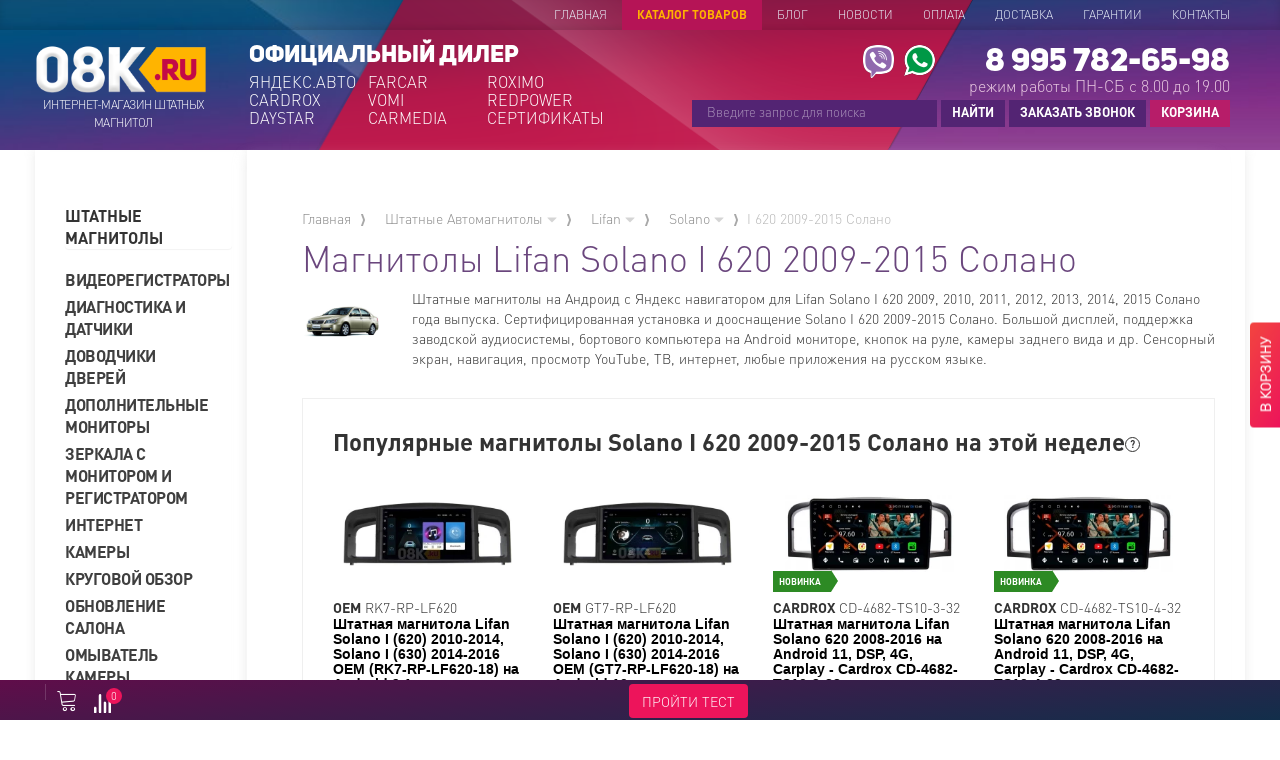

--- FILE ---
content_type: text/html; charset=UTF-8
request_url: https://08k.ru/catalog/shtatnyie-atomagnitoly/lifan/solano/1-pokolenie2009-2015.html
body_size: 25741
content:
<!DOCTYPE html>
<html lang="ru">
    <head>
                            	<meta charset="UTF-8" />
    	<meta http-equiv="X-UA-Compatible" content="IE=edge">
        <meta name="viewport" content="width=device-width, initial-scale=1, maximum-scale=1" />
    	<title>Магнитолы Lifan Solano I 620 2009-2015 Солано на Android | Головное устройство Solano I 620 2009-2015 Солано  >08k.ru</title>
    	<meta name="description" content="Магнитолы Lifan Solano I 620 2009, 2010, 2011, 2012, 2013, 2014, 2015 Солано года на Android | Штатный монитор с навигацией  Solano I 620 2009-2015 Солано с установкой в Москве и доставкой по России. Совместимость с авто. Скидки, кредит, рассрочка, оплата картой, по счету.">
    	<meta name="mailru-domain" content="5ZOviUSY3c4DjsWp" />
    	<link rel="canonical" href="https://08k.ru/catalog/shtatnyie-atomagnitoly/lifan/solano/1-pokolenie2009-2015.html"/>
    	<link rel="preload" href="/assets/fonts/oGoZj8IV.woff" as="font" crossorigin />
    	    <link rel="preload" href="/assets/fonts/DINPro-Light%20Regular.woff" as="font" crossorigin />
    	    <link rel="preload" href="/assets/fonts/DINPro-Bold%20Regular.woff" as="font" crossorigin />
    	    <link rel="preload" href="/assets/fonts//Linearicons-Free.woff2?w118d" as="font" crossorigin />
        	
    	
    <link rel="stylesheet" href="/assets/components/minifyx/cache/styles_95faffbbbb.min.css" type="text/css" />
<link rel="stylesheet" href="/assets/components/minishop2/css/web/default.css?v=5784beb5e7" type="text/css" />
<script type="text/javascript">miniShop2Config = {"cssUrl":"\/assets\/components\/minishop2\/css\/web\/","jsUrl":"\/assets\/components\/minishop2\/js\/web\/","actionUrl":"\/assets\/components\/minishop2\/action.php","ctx":"web","close_all_message":"\u0437\u0430\u043a\u0440\u044b\u0442\u044c \u0432\u0441\u0435","price_format":[2,"."," "],"price_format_no_zeros":true,"weight_format":[3,"."," "],"weight_format_no_zeros":true};</script>
<link rel="stylesheet" href="/assets/components/ajaxform/css/default.css" type="text/css" />
<link rel="stylesheet" href="/assets/components/msearch2/css/web/default.css" type="text/css" />
<link rel="next" href="https://08k.ru/catalog/shtatnyie-atomagnitoly/lifan/solano/1-pokolenie2009-2015.html?page=2"/>

<script type="text/javascript">mse2Config = {"cssUrl":"\/assets\/components\/msearch2\/css\/web\/","jsUrl":"\/assets\/components\/msearch2\/js\/web\/","actionUrl":"\/assets\/components\/msearch2\/action.php","queryVar":"query","idVar":"id","filter_delimeter":"|","method_delimeter":":","values_delimeter":",","start_sort":"","start_limit":"20","start_page":1,"start_tpl":"","sort":"","limit":"","page":"","pageVar":"page","tpl":"","parentsVar":"parents","key":"900c8d4915a0eaa247d1417c85eb59a3e6a6c622","pageId":985,"query":"","parents":"","aliases":[],"options":[],"mode":"scroll","moreText":"\u0417\u0430\u0433\u0440\u0443\u0437\u0438\u0442\u044c \u0435\u0449\u0435"};</script>
</head>
<body>
    <link rel="stylesheet" href="/assets/css/category.css?v=dbderg235231">
	

    <header>
			<nav class="navbar navbar-default">
			  <div class="container">
			    <!-- Brand and toggle get grouped for better mobile display -->
			    <div class="navbar-header">
			      <div class="btbrd hidden-sm hidden-md hidden-lg clickable" data-toggle="modal" data-target="#mobilemenumodal">
			          <span class="lnr lnr-menu"></span>
			      </div>
			      <div class="btbrd btbrd-search hidden-sm hidden-md hidden-lg clickable">
			          <span class="lnr lnr-magnifier"></span>
			      </div>
			    </div>
			    <div class="city-choose pull-left hidden-xs">
			    	</div>
			    <div class="collapse navbar-collapse hidden-xs" id="bs-example-navbar-collapse-1">
			        <ul class="nav navbar-nav navbar-right"><li  class="first"><a href="http://www.08k.ru/" >Главная</a></li><li  class="active"><a href="http://www.08k.ru/catalog.html" >Каталог товаров</a></li><li ><a href="http://www.08k.ru/blog.html" >Блог</a></li><li ><a href="http://www.08k.ru/novosti.html" >Новости</a></li><li ><a href="http://www.08k.ru/oplata.html" >Оплата</a></li><li ><a href="http://www.08k.ru/dostavka.html" >Доставка</a></li><li ><a href="http://www.08k.ru/guarantees.html" >Гарантии</a></li><li  class="last"><a href="http://www.08k.ru/contacts.html" >Контакты</a></li></ul>
			    </div>
			  </div>
			</nav>
			<div class="hidden-sm hidden-md hidden-lg kiopuk clickable" data-toggle="modal" data-target="#CallMe"><span class="lnr lnr-phone-handset"></span></div>
		<section class="header-main">
			<div class="container">
				<div class="logo lologogo pull-left"><a href="/"><img src="/assets/images/design/logoo.png" class="onchologo" alt="Интернет магазин штатных автомагнитол 08k.ru"><span class="motto">Интернет-Магазин Штатных Магнитол</span></a></div>
	            <div class="benja pull-left">
	                <div class="kuisd">ОФИЦИАЛЬНЫЙ ДИЛЕР</div>
    			    <ul>
                        <li><a data-vandor="9" href="/vendors/yandeksavto.html">ЯНДЕКС.АВТО</a></li>
                        <li><a data-vandor="7" href="/vendors/farcar.html">FARCAR</a></li>
                        <li><a data-vandor="5" href="/vendors/roximo.html">ROXIMO</a></li>
                        <li><a data-vandor="5" href="/vendors/cardrox.html">CARDROX</a></li>
                        <li><a data-vandor="5" href="/vendors/vomi.html">VOMI</a></li>
                        <li><a data-vandor="4" href="/vendors/redpower.html">REDPOWER</a></li>
                        <li><a data-vandor="3" href="/vendors/daystar.html">DAYSTAR</a></li>
                        <li><a data-vandor="2" href="/vendors/carmedia.html">CARMEDIA</a></li>
                        <li><a href="http://www.08k.ru/guarantees.html">СЕРТИФИКАТЫ</a></li>
                    </ul>
	            </div>
				<div class="contact-info pull-right text-right" itemscope itemtype="http://schema.org/Organization">
				    <meta itemprop="name" content="Интернет магазин штатных автомагнитол 08k.ru">
				    <div style="display:none;">
				        <div itemprop="address" itemscope itemtype="http://schema.org/PostalAddress">
				            <span itemprop="streetAddress">18 км МКАД, внешняя сторона</span>
                            <span itemprop="addressLocality">Москва</span>
				        </div>
				    </div>
				    <meta itemprop="telephone" content="8 995 782-65-98">
				    <meta itemprop="email" content="zakaz@08k.ru">
				    <div class="messenger-links">
				        <div class="whatsapp-link"><a href="https://api.whatsapp.com/send?phone=79957826598" target="_blank"><img src="/assets/img/whatsapp.png" alt="whatsapp"></a></div>
				        <div class="viber-link"><a href="viber://add?number=79957826598" target="_blank"><img src="/assets/img/viber.png" alt="viber"></a></div>
				    </div>
				    <div class="messenger-links messenger-links-desktop">
				        <div class="whatsapp-link"><a href="" data-toggle="modal" data-target="#messengerModal"><img src="/assets/img/whatsapp.png" alt="whatsapp"></a></div>
				        <div class="viber-link"><a href="" data-toggle="modal" data-target="#messengerModal"><img src="/assets/img/viber.png" alt="viber"></a></div>
				    </div>
					<span class="call_phone_1"><a href="tel:89957826598" class="phone"><div class="h2">8 995 782-65-98</div></a></span>
					
					<p class="hidden-xs">режим работы ПН-СБ с 8.00 до 19.00</p>
					<div class="search">
					    <form action="/search.html" class="msearch2" id="mse2_form" >
					        <input type="text" class="search-input" id="navbarsearchinput" name="query" value="" placeholder="Введите запрос для поиска">
					        <div class="searchpreres">
					            <div class="container">
					                <div class="row">
					                    <div class="col-md-3">
            					            <div class="h4">Категории</div>
            					            <div class="searchprecat">
            					                <ul></ul>
            					            </div>
        					            </div>
        					            <div class="col-md-9">
            					            <div class="h4">Товары <button class="btn btn-navbar to-all-res" type="submit" >ПОКАЗАТЬ ВСЕ РЕЗУЛЬТАТЫ</button></div>
            					            <div class="searchpreprod"></div>
            					            <div class="universalmagnitols">
            					                <a href="/catalog/shtatnyie-atomagnitoly/2din/universalnyie-2din-magnitolyi/2din.html"><div class="h3">Универсальные автомагнитолы (подходят на 90% автомобилей)</div></a>
            					                <div class="row">
            					                <div class="col-md-2 search-results-item"><a href="http://www.08k.ru/catalog/shtatnyie-atomagnitoly/2din/universalnyie-2din-magnitolyi/2din/universalnaia-magnitola-2-din-oem-rs7-na-android-8-1.html"><div class="search-thumb" style="background-image: url('/assets/images/products/13364/rs7-1.jpg')"></div></a><div class="search-info"><a href="http://www.08k.ru/catalog/shtatnyie-atomagnitoly/2din/universalnyie-2din-magnitolyi/2din/universalnaia-magnitola-2-din-oem-rs7-na-android-8-1.html">Универсальная магнитола 2DIN OEM RK7 на Android 9.1</a></div></div>
<div class="col-md-2 search-results-item"><a href="http://www.08k.ru/catalog/shtatnyie-atomagnitoly/2din/universalnyie-2din-magnitolyi/2din/universalnaia-avtomagnitola-2din-10-diuimov-oem-rs10-na-android-8-1.html"><div class="search-thumb" style="background-image: url('/assets/images/products/13016/1.jpg')"></div></a><div class="search-info"><a href="http://www.08k.ru/catalog/shtatnyie-atomagnitoly/2din/universalnyie-2din-magnitolyi/2din/universalnaia-avtomagnitola-2din-10-diuimov-oem-rs10-na-android-8-1.html">Универсальная автомагнитола 2DIN 10 дюймов OEM RS10 на Android 9.1</a></div></div>
<div class="col-md-2 search-results-item"><a href="http://www.08k.ru/catalog/shtatnyie-atomagnitoly/2din/universalnyie-2din-magnitolyi/2din/universalnaya-magnitola-na-torpedo-10-dyujmov-na-android-11-cardrox-cd-4825m1.html"><div class="search-thumb" style="background-image: url('/assets/images/products/32273/aqz7wk058xbw3uud4a3wezyzggiypezg.jpeg')"></div></a><div class="search-info"><a href="http://www.08k.ru/catalog/shtatnyie-atomagnitoly/2din/universalnyie-2din-magnitolyi/2din/universalnaya-magnitola-na-torpedo-10-dyujmov-na-android-11-cardrox-cd-4825m1.html">Универсальная магнитола на торпедо 10 дюймов на Android 11 - Cardrox CD-4825M1</a></div></div>
<div class="col-md-2 search-results-item"><a href="http://www.08k.ru/catalog/shtatnyie-atomagnitoly/2din/universalnyie-2din-magnitolyi/2din/universalnaya-magnitola-na-torpedo-9-dyujmov-na-android-11-cardrox-cd-4824m1.html"><div class="search-thumb" style="background-image: url('/assets/images/products/32272/zidzbfr0ow6ymm5n757wcrfunlx4610j.jpeg')"></div></a><div class="search-info"><a href="http://www.08k.ru/catalog/shtatnyie-atomagnitoly/2din/universalnyie-2din-magnitolyi/2din/universalnaya-magnitola-na-torpedo-9-dyujmov-na-android-11-cardrox-cd-4824m1.html">Универсальная магнитола на торпедо 9 дюймов на Android 11 - Cardrox CD-4824M1</a></div></div>
<div class="col-md-2 search-results-item"><a href="http://www.08k.ru/catalog/shtatnyie-atomagnitoly/2din/universalnyie-2din-magnitolyi/2din/shtatnaya-magnitola-roximo-s10-rs-1010-dlya-2din-universalnaya-android-10.html"><div class="search-thumb" style="background-image: url('/assets/images/products/18635/rs-1010.jpg')"></div></a><div class="search-info"><a href="http://www.08k.ru/catalog/shtatnyie-atomagnitoly/2din/universalnyie-2din-magnitolyi/2din/shtatnaya-magnitola-roximo-s10-rs-1010-dlya-2din-universalnaya-android-10.html">Универсальная магнитола Roximo S10 RS-1010 для 2DIN (Android 10)</a></div></div>
<div class="col-md-2 search-results-item"><a href="http://www.08k.ru/catalog/shtatnyie-atomagnitoly/2din/universalnyie-2din-magnitolyi/2din/shtatnaya-magnitola-universalnaya-magnitola-na-torpedo-10-dyujmov-na-android-11-cardrox-cd-4825m2.html"><div class="search-thumb" style="background-image: url('/assets/images/products/31609/aqz7wk058xbw3uud4a3wezyzggiypezg.jpeg')"></div></a><div class="search-info"><a href="http://www.08k.ru/catalog/shtatnyie-atomagnitoly/2din/universalnyie-2din-magnitolyi/2din/shtatnaya-magnitola-universalnaya-magnitola-na-torpedo-10-dyujmov-na-android-11-cardrox-cd-4825m2.html">Универсальная магнитола на торпедо 10 дюймов на Android 11 - Cardrox CD-4825M2</a></div></div>

            					                
            					                </div>
            					            </div>
        					            </div>
    					            </div>
					            </div>
					        </div>
					        <button class="btn btn-navbar" type="submit" >НАЙТИ</button>
					        <!--<button class="btn btn-navbar hidden-xs" type="button" data-toggle="modal" data-target="#CallMe">ЗАКАЗАТЬ ЗВОНОК</button>-->
					        <a href="#callbackwidget" class="btn btn-navbar hidden-xs" style="color:#fff;">ЗАКАЗАТЬ ЗВОНОК</a>
					        <a href="http://www.08k.ru/cart.html" class="btn btn-navbar hidden-xs ppqw">КОРЗИНА <span class="plusonetocard">+1</span></a>
					    </form>
    				   
					    
					</div>
				</div>
			</div>
		</section>
	</header>
	<main>
		<div class="container">
			<div class="row bsaspa">
				<aside class="col-md-3 col-lg-2 sidebar hidden-xs hidden-sm">
                	<div class="panel-group" id="accordion" role="tablist" aria-multiselectable="true">
                		<div class="panel panel-default">
                		                    		    <div class="panel-heading" role="tab" id="headingOne">
                		      <div class="panel-title">
                		        <a role="button" data-toggle="collapse" data-parent="#accordion" href="#magnitoly" aria-expanded="true" aria-controls="collapseOne">
                		          <div class="oodigia"><b>ШТАТНЫЕ МАГНИТОЛЫ</b></div>
                		        </a>
                		      </div>
                		    </div>
                		                    		<div class="oioio" id="oioioi">
                		          
                		</div>
                	</div>
                	<ul class="iskomosko"><li class="first"><a href="http://www.08k.ru/catalog/videoregistratoryi.html" >Видеорегистраторы</a></li><li><a href="http://www.08k.ru/catalog/diagnostika-i-datchiki.html" >Диагностика и датчики</a></li><li><a href="http://www.08k.ru/catalog/dovodchiki-dverej.html" >Доводчики дверей</a></li><li><a href="http://www.08k.ru/catalog/dopolnitelnyie-monitoryi.html" >Дополнительные мониторы</a></li><li><a href="http://www.08k.ru/catalog/zerkala.html" >Зеркала с монитором и регистратором</a></li><li><a href="http://www.08k.ru/catalog/internet.html" >Интернет</a></li><li><a href="http://www.08k.ru/catalog/kameryi.html" >Камеры</a></li><li><a href="http://www.08k.ru/catalog/krugovoj-obzor.html" >Круговой обзор</a></li><li><a href="http://www.08k.ru/catalog/obnovlenie-salona.html" >Обновление салона</a></li><li><a href="http://www.08k.ru/catalog/omyivatel-kameryi-perednego-i-zadnego-vida.html" >Омыватель камеры</a></li><li><a href="http://www.08k.ru/catalog/paneli-klimata.html" >Панели климата</a></li><li><a href="http://www.08k.ru/catalog/parktroniki.html" >Парктроники</a></li><li><a href="http://www.08k.ru/catalog/elektronnyie-pribornyie-paneli.html" >Приборные панели</a></li><li><a href="http://www.08k.ru/catalog/prochie.html" >Прочие</a></li><li><a href="http://www.08k.ru/catalog/remont-originalnyix-kamer.html" >Ремонт оригинальных камер</a></li><li class="last"><a href="http://www.08k.ru/catalog/tv-tyuneryi.html" >ТВ-тюнеры</a></li></ul>
                </aside>
				<div class="col-md-9 col-lg-10 content">
				     <ul id="breadcrumb" itemprop="breadcrumb"> <li class="crumbers"><a href="https://08k.ru/">Главная</a></li><span class="divider"><span class="part1"></span><span class="part2"></span></span><li class="crumbers">
    <a href="https://08k.ru/catalog/shtatnyie-atomagnitoly.html">Штатные Автомагнитолы <i class="glyphicon glyphicon-triangle-bottom" aria-hidden="true"></i></a>
    <div class="subcrumb">
        <ul class="kkokd"><li class="qwqp first"><a href="https://08k.ru/catalog/shtatnyie-atomagnitoly/audi.html" >Audi</a></li><li class="qwqp"><a href="https://08k.ru/catalog/shtatnyie-atomagnitoly/bmw.html" >BMW</a></li><li class="qwqp"><a href="https://08k.ru/catalog/shtatnyie-atomagnitoly/buick.html" >Buick</a></li><li class="qwqp"><a href="https://08k.ru/catalog/shtatnyie-atomagnitoly/byd.html" >BYD</a></li><li class="qwqp"><a href="https://08k.ru/catalog/shtatnyie-atomagnitoly/brilliance.html" >Brilliance</a></li><li class="qwqp"><a href="https://08k.ru/catalog/shtatnyie-atomagnitoly/cadillac.html" >Cadillac</a></li><li class="qwqp"><a href="https://08k.ru/catalog/shtatnyie-atomagnitoly/changan.html" >Changan</a></li><li class="qwqp"><a href="https://08k.ru/catalog/shtatnyie-atomagnitoly/chery.html" >Chery</a></li><li class="qwqp"><a href="https://08k.ru/catalog/shtatnyie-atomagnitoly/chevrolet.html" >Chevrolet</a></li><li class="qwqp"><a href="https://08k.ru/catalog/shtatnyie-atomagnitoly/chrysler.html" >Chrysler</a></li><li class="qwqp"><a href="https://08k.ru/catalog/shtatnyie-atomagnitoly/citroen.html" >Citroen</a></li><li class="qwqp"><a href="https://08k.ru/catalog/shtatnyie-atomagnitoly/daewoo.html" >Daewoo (Ravon)</a></li><li class="qwqp"><a href="https://08k.ru/catalog/shtatnyie-atomagnitoly/daihatsu.html" >Daihatsu</a></li><li class="qwqp"><a href="https://08k.ru/catalog/shtatnyie-atomagnitoly/datsun.html" >Datsun</a></li><li class="qwqp"><a href="https://08k.ru/catalog/shtatnyie-atomagnitoly/dodge.html" >Dodge</a></li><li class="qwqp"><a href="https://08k.ru/catalog/shtatnyie-atomagnitoly/dongfeng.html" >DongFeng</a></li><li class="qwqp"><a href="https://08k.ru/catalog/shtatnyie-atomagnitoly/faw.html" >FAW</a></li><li class="qwqp"><a href="https://08k.ru/catalog/shtatnyie-atomagnitoly/fiat.html" >Fiat</a></li><li class="qwqp"><a href="https://08k.ru/catalog/shtatnyie-atomagnitoly/foton.html" >Foton</a></li><li class="qwqp"><a href="https://08k.ru/catalog/shtatnyie-atomagnitoly/isuzu.html" >Isuzu</a></li><li class="qwqp"><a href="https://08k.ru/catalog/shtatnyie-atomagnitoly/ford.html" >Ford</a></li><li class="qwqp"><a href="https://08k.ru/catalog/shtatnyie-atomagnitoly/gac.html" >GAC</a></li><li class="qwqp"><a href="https://08k.ru/catalog/shtatnyie-atomagnitoly/geely.html" >Geely</a></li><li class="qwqp"><a href="https://08k.ru/catalog/shtatnyie-atomagnitoly/gmc.html" >GMC</a></li><li class="qwqp"><a href="https://08k.ru/catalog/shtatnyie-atomagnitoly/great-wall.html" >Great Wall</a></li><li class="qwqp"><a href="https://08k.ru/catalog/shtatnyie-atomagnitoly/haval.html" >Haval</a></li><li class="qwqp"><a href="https://08k.ru/catalog/shtatnyie-atomagnitoly/haima.html" >Haima</a></li><li class="qwqp"><a href="https://08k.ru/catalog/shtatnyie-atomagnitoly/honda.html" >Honda</a></li><li class="qwqp"><a href="https://08k.ru/catalog/shtatnyie-atomagnitoly/hummer.html" >Hummer</a></li><li class="qwqp"><a href="https://08k.ru/catalog/shtatnyie-atomagnitoly/hyundai.html" >Hyundai</a></li><li class="qwqp"><a href="https://08k.ru/catalog/shtatnyie-atomagnitoly/iveco.html" >Iveco</a></li><li class="qwqp"><a href="https://08k.ru/catalog/shtatnyie-atomagnitoly/infinity.html" >Infiniti</a></li><li class="qwqp"><a href="https://08k.ru/catalog/shtatnyie-atomagnitoly/jaguar.html" >Jaguar</a></li><li class="qwqp"><a href="https://08k.ru/catalog/shtatnyie-atomagnitoly/jac.html" >JAC</a></li><li class="qwqp"><a href="https://08k.ru/catalog/shtatnyie-atomagnitoly/jeep.html" >Jeep</a></li><li class="qwqp"><a href="https://08k.ru/catalog/shtatnyie-atomagnitoly/jetta.html" >Jetta</a></li><li class="qwqp"><a href="https://08k.ru/catalog/shtatnyie-atomagnitoly/kia.html" >Kia</a></li><li class="qwqp"><a href="https://08k.ru/catalog/shtatnyie-atomagnitoly/lada.html" >LADA</a></li><li class="qwqp"><a href="https://08k.ru/catalog/shtatnyie-atomagnitoly/land-rover.html" >Land Rover</a></li><li class="qwqp"><a href="https://08k.ru/catalog/shtatnyie-atomagnitoly/lexus.html" >Lexus</a></li><li class="qwqp active"><a href="https://08k.ru/catalog/shtatnyie-atomagnitoly/lifan.html" >Lifan</a></li><li class="qwqp"><a href="https://08k.ru/catalog/shtatnyie-atomagnitoly/mazda.html" >Mazda</a></li><li class="qwqp"><a href="https://08k.ru/catalog/shtatnyie-atomagnitoly/mercedes-benz.html" >Mercedes-Benz</a></li><li class="qwqp"><a href="https://08k.ru/catalog/shtatnyie-atomagnitoly/mitsubishi.html" >Mitsubishi</a></li><li class="qwqp"><a href="https://08k.ru/catalog/shtatnyie-atomagnitoly/nissan.html" >Nissan</a></li><li class="qwqp"><a href="https://08k.ru/catalog/shtatnyie-atomagnitoly/opel.html" >Opel</a></li><li class="qwqp"><a href="https://08k.ru/catalog/shtatnyie-atomagnitoly/peugeot.html" >Peugeot</a></li><li class="qwqp"><a href="https://08k.ru/catalog/shtatnyie-atomagnitoly/porsche.html" >Porsche</a></li><li class="qwqp"><a href="https://08k.ru/catalog/shtatnyie-atomagnitoly/renault.html" >Renault</a></li><li class="qwqp"><a href="https://08k.ru/catalog/shtatnyie-atomagnitoly/seat.html" >Seat</a></li><li class="qwqp"><a href="https://08k.ru/catalog/shtatnyie-atomagnitoly/skoda.html" >Skoda</a></li><li class="qwqp"><a href="https://08k.ru/catalog/shtatnyie-atomagnitoly/smart.html" >Smart</a></li><li class="qwqp"><a href="https://08k.ru/catalog/shtatnyie-atomagnitoly/ssangyong.html" >SsangYong</a></li><li class="qwqp"><a href="https://08k.ru/catalog/shtatnyie-atomagnitoly/subaru.html" >Subaru</a></li><li class="qwqp"><a href="https://08k.ru/catalog/shtatnyie-atomagnitoly/suzuki.html" >Suzuki</a></li><li class="qwqp"><a href="https://08k.ru/catalog/shtatnyie-atomagnitoly/toyota.html" >Toyota</a></li><li class="qwqp"><a href="https://08k.ru/catalog/shtatnyie-atomagnitoly/volkswagen.html" >Volkswagen</a></li><li class="qwqp"><a href="https://08k.ru/catalog/shtatnyie-atomagnitoly/volvo.html" >Volvo</a></li><li class="qwqp"><a href="https://08k.ru/catalog/shtatnyie-atomagnitoly/zotye.html" >Zotye</a></li><li class="qwqp"><a href="https://08k.ru/catalog/shtatnyie-atomagnitoly/uaz.html" >UAZ</a></li><li class="qwqp"><a href="https://08k.ru/catalog/shtatnyie-atomagnitoly/gaz.html" >GAZ</a></li><li class="qwqp last"><a href="https://08k.ru/catalog/shtatnyie-atomagnitoly/2din.html" >2DIN</a></li></ul>
    </div>
</li><span class="divider"><span class="part1"></span><span class="part2"></span></span><li class="crumbers">
    <a href="https://08k.ru/catalog/shtatnyie-atomagnitoly/lifan.html">Lifan <i class="glyphicon glyphicon-triangle-bottom" aria-hidden="true"></i></a>
    <div class="subcrumb">
        <ul class="kkokd"><li class="qwqp first"><a href="https://08k.ru/catalog/shtatnyie-atomagnitoly/lifan/cebrium.html" >Cebrium</a></li><li class="qwqp"><a href="https://08k.ru/catalog/shtatnyie-atomagnitoly/lifan/myway.html" >Myway</a></li><li class="qwqp"><a href="https://08k.ru/catalog/shtatnyie-atomagnitoly/lifan/smily.html" >Smily</a></li><li class="qwqp active"><a href="https://08k.ru/catalog/shtatnyie-atomagnitoly/lifan/solano.html" >Solano</a></li><li class="qwqp"><a href="https://08k.ru/catalog/shtatnyie-atomagnitoly/lifan/x50.html" >X50</a></li><li class="qwqp last"><a href="https://08k.ru/catalog/shtatnyie-atomagnitoly/lifan/x60.html" >X60</a></li></ul>
    </div>
</li><span class="divider"><span class="part1"></span><span class="part2"></span></span><li class="crumbers">
    <a href="https://08k.ru/catalog/shtatnyie-atomagnitoly/lifan/solano.html">Solano <i class="glyphicon glyphicon-triangle-bottom" aria-hidden="true"></i></a>
    <div class="subcrumb">
        <ul class="kkokd"><li class="qwqp first"><a href="https://08k.ru/catalog/shtatnyie-atomagnitoly/lifan/solano/1-pokolenie-restajling2014-2016.html" >I 630 [рестайлинг] 2014-2016 Солано</a></li><li class="qwqp last active"><a href="https://08k.ru/catalog/shtatnyie-atomagnitoly/lifan/solano/1-pokolenie2009-2015.html" >I 620 2009-2015 Солано</a></li></ul>
    </div>
</li><span class="divider"><span class="part1"></span><span class="part2"></span></span> <li class="crumberher">I 620 2009-2015 Солано</li></ul>
				     					<h1 class="bombom">Магнитолы Lifan Solano I 620 2009-2015 Солано</h1>
															                    
                    <div class="image-and-text">
                        <div class="image-and-text__image">
                             <img src="/assets/images/gens/lifan/lifan solano 620.jpg" alt="">
                             <!--
                            <img src="/assets/newcategory/985-lifan-solano-1-pokolenie2009-2015.jpg" alt="">
                            -->
                        </div>
                        <div class="image-and-text__text">
                                                         <p>Штатные магнитолы на Андроид с Яндекс навигатором для Lifan Solano I 620 2009, 2010, 2011, 2012, 2013, 2014, 2015 Солано года выпуска. Сертифицированная установка и дооснащение Solano I 620 2009-2015 Солано.  Большой дисплей, поддержка заводской аудиосистемы, бортового компьютера на Android мониторе, кнопок на руле, камеры заднего вида и др. Сенсорный экран, навигация, просмотр YouTube, ТВ, интернет, любые приложения на русском языке.</p>
                                                    </div>
                    </div>
                    <br>
                                        
                                                            <div class="last__popular">
                        <div class="title__helper">
                        <h2 class="last__popular__title ">
                            Популярные магнитолы Solano I 620 2009-2015 Солано на этой неделе
                        </h2>
                        <div class="helper">
                           <div class="helper__icon">?</div>
                            <div class="helper-body">
                                В этом блоке самые часто покупаемые сейчас штатные магнитолы на Solano I 620 2009-2015 Солано, весь ассортимент головных устройств (ШГУ) на Android для Вашего автомобиля можно посмотреть <a href="http://www.08k.ru/catalog/shtatnyie-atomagnitoly/lifan/solano/1-pokolenie2009-2015.html#mse2_mfilter">ниже</a>.
                            </div>
                            </div>
                        </div>
                        <div class="row">
                            <div class="col-xs-6 col-md-3 product-card">
    	<a href="http://www.08k.ru/catalog/shtatnyie-atomagnitoly/lifan/solano/1-pokolenie2009-2015/shtatnaia-magnitola-lifan-solano-i-620-2010-2014-solano-i-630-2014-2016-oem-rs7-rp-lf620-18-na-android-8-1.html" class="product-card__image-wrap">
              <div class="cardim lazy" data-bg="/assets/images/products/13462/240x180/rk7-rp-lf620.webp">
            <img src="/assets/images/design/3x2.png" alt="Штатная магнитола Lifan Solano I (620) 2010-2014, Solano I (630) 2014-2016 OEM (RK7-RP-LF620-18) на Android 9.1">
        </div>
        	   
	    	    <div class="properties_wrap">
    	        	    	    </div>
    </a>
	
	<span class="pfose"><strong>OEM</strong> RK7-RP-LF620</span>
	
	<a href="http://www.08k.ru/catalog/shtatnyie-atomagnitoly/lifan/solano/1-pokolenie2009-2015/shtatnaia-magnitola-lifan-solano-i-620-2010-2014-solano-i-630-2014-2016-oem-rs7-rp-lf620-18-na-android-8-1.html"><div class="h4">Штатная магнитола Lifan Solano I (620) 2010-2014, Solano I (630) 2014-2016 OEM (RK7-RP-LF620-18) на Android 9.1</div></a>
	<div class="product-card__body">
    	<div class="product-card__fields">
    	    <div class="field__item">
    	        <div class="field__icon">
    	            <img src="/assets/images/android.svg" alt="">
    	        </div>
    	        <div class="field__value">
    	            Android 9.1
    	        </div>
    	    </div>
    	    <div class="field__item">
    	        <div class="field__icon">
    	            <img src="/assets/images/screen_res.svg" alt="">
    	        </div>
    	        <div class="field__value">
    	            7" 1024x600
    	        </div>
    	    </div>
    	    <div class="field__item">
    	        <div class="field__icon">
    	            <img src="/assets/images/cpu_icon.svg" alt="">
    	        </div>
    	        <div class="field__value">
    	            4 ядра | 1Gb + 16Gb
    	        </div>
    	    </div>
    	    <div class="field__item">
    	        <div class="field__value">
    	            Наличие <strong><span class="nalichie-mnogogo">Много</span></strong>
    	        </div>
    	    </div>
    	</div>
    	<div class="card-footer">
    	    <span class="price-block">
        	                	<span class="price text-right">14 500 Р</span>
        	</span>
        	<div class="comparison-wrapp">
        	<div class="comparison comparison-default" data-id="13462" data-list="default">
	<a href="#" class="comparison-add comparison-link" data-text="Обновляю список..."><span class="scalesd"></span></a>
	<a href="#" class="comparison-remove comparison-link" data-text="Обновляю список..."><span class="scalesd"><span class="lnr lnr-cross"></span></span></a>
	<a href="#" class="comparison-go"><span class="scalesd"><span class="lnr lnr-chevron-right"></span></span></a>
	
</div>
            </div>
    		<form method="post" class="ms2_form">
    		    <input type="hidden" name="options" value="[]">
    			<input type="hidden" name="id" value="13462" />
    			<input type="hidden" name="count" value="1" />
    		    <button name="ms2_action" value="cart/add" type="submit" class="btn btn-buy bornemon"><img src="/assets/images/new_cart_iconer.svg" alt=""></button>
    		    <span class="nalichinek mnogamnoga"></span>
    		</form>
    	</div>
	</div>
</div>
<div class="col-xs-6 col-md-3 product-card">
    	<a href="http://www.08k.ru/catalog/shtatnyie-atomagnitoly/lifan/solano/1-pokolenie2009-2015/shtatnaia-magnitola-lifan-solano-i-620-2010-2014-solano-i-630-2014-2016-oem-gt7-rp-lf620-18-na-android-8-1.html" class="product-card__image-wrap">
              <div class="cardim lazy" data-bg="/assets/images/products/13983/240x180/rk7-rp-lf620.webp">
            <img src="/assets/images/design/3x2.png" alt="Штатная магнитола Lifan Solano I (620) 2010-2014, Solano I (630) 2014-2016 OEM (GT7-RP-LF620-18) на Android 10">
        </div>
        	   
	    	    <div class="properties_wrap">
    	        	    	    </div>
    </a>
	
	<span class="pfose"><strong>OEM</strong> GT7-RP-LF620</span>
	
	<a href="http://www.08k.ru/catalog/shtatnyie-atomagnitoly/lifan/solano/1-pokolenie2009-2015/shtatnaia-magnitola-lifan-solano-i-620-2010-2014-solano-i-630-2014-2016-oem-gt7-rp-lf620-18-na-android-8-1.html"><div class="h4">Штатная магнитола Lifan Solano I (620) 2010-2014, Solano I (630) 2014-2016 OEM (GT7-RP-LF620-18) на Android 10</div></a>
	<div class="product-card__body">
    	<div class="product-card__fields">
    	    <div class="field__item">
    	        <div class="field__icon">
    	            <img src="/assets/images/android.svg" alt="">
    	        </div>
    	        <div class="field__value">
    	            Android 10
    	        </div>
    	    </div>
    	    <div class="field__item">
    	        <div class="field__icon">
    	            <img src="/assets/images/screen_res.svg" alt="">
    	        </div>
    	        <div class="field__value">
    	            7" 1024x600
    	        </div>
    	    </div>
    	    <div class="field__item">
    	        <div class="field__icon">
    	            <img src="/assets/images/cpu_icon.svg" alt="">
    	        </div>
    	        <div class="field__value">
    	            4 ядра | 2Gb + 16Gb
    	        </div>
    	    </div>
    	    <div class="field__item">
    	        <div class="field__value">
    	            Наличие <strong><span class="nalichie-mnogogo">Много</span></strong>
    	        </div>
    	    </div>
    	</div>
    	<div class="card-footer">
    	    <span class="price-block">
        	                	<span class="price text-right">18 100 Р</span>
        	</span>
        	<div class="comparison-wrapp">
        	<div class="comparison comparison-default" data-id="13983" data-list="default">
	<a href="#" class="comparison-add comparison-link" data-text="Обновляю список..."><span class="scalesd"></span></a>
	<a href="#" class="comparison-remove comparison-link" data-text="Обновляю список..."><span class="scalesd"><span class="lnr lnr-cross"></span></span></a>
	<a href="#" class="comparison-go"><span class="scalesd"><span class="lnr lnr-chevron-right"></span></span></a>
	
</div>
            </div>
    		<form method="post" class="ms2_form">
    		    <input type="hidden" name="options" value="[]">
    			<input type="hidden" name="id" value="13983" />
    			<input type="hidden" name="count" value="1" />
    		    <button name="ms2_action" value="cart/add" type="submit" class="btn btn-buy bornemon"><img src="/assets/images/new_cart_iconer.svg" alt=""></button>
    		    <span class="nalichinek mnogamnoga"></span>
    		</form>
    	</div>
	</div>
</div>
<div class="col-xs-6 col-md-3 product-card">
    	<a href="http://www.08k.ru/catalog/shtatnyie-atomagnitoly/lifan/solano/1-pokolenie2009-2015/shtatnoe-golovnoe-ustroistvo-lifan-620-2010-2016-na-android-11-cardrox-cd-4682-ts10-3-32.html" class="product-card__image-wrap">
              <div class="cardim lazy" data-bg="/assets/images/products/23323/240x180/4f9xkl97ymh5lp2hi94irhlldi88o1d4.webp">
            <img src="/assets/images/design/3x2.png" alt="Штатная магнитола Lifan Solano 620 2008-2016 на Android 11, DSP, 4G, Carplay - Cardrox CD-4682-TS10-3-32">
        </div>
        	   
	    	    <div class="properties_wrap">
    	        	    <span class="property new">НОВИНКА</span>
    	        	    	    </div>
    </a>
	
	<span class="pfose"><strong>CARDROX</strong> CD-4682-TS10-3-32</span>
	
	<a href="http://www.08k.ru/catalog/shtatnyie-atomagnitoly/lifan/solano/1-pokolenie2009-2015/shtatnoe-golovnoe-ustroistvo-lifan-620-2010-2016-na-android-11-cardrox-cd-4682-ts10-3-32.html"><div class="h4">Штатная магнитола Lifan Solano 620 2008-2016 на Android 11, DSP, 4G, Carplay - Cardrox CD-4682-TS10-3-32</div></a>
	<div class="product-card__body">
    	<div class="product-card__fields">
    	    <div class="field__item">
    	        <div class="field__icon">
    	            <img src="/assets/images/android.svg" alt="">
    	        </div>
    	        <div class="field__value">
    	            Android 11
    	        </div>
    	    </div>
    	    <div class="field__item">
    	        <div class="field__icon">
    	            <img src="/assets/images/screen_res.svg" alt="">
    	        </div>
    	        <div class="field__value">
    	            9" 1280x720
    	        </div>
    	    </div>
    	    <div class="field__item">
    	        <div class="field__icon">
    	            <img src="/assets/images/cpu_icon.svg" alt="">
    	        </div>
    	        <div class="field__value">
    	            8 ядер | 3Gb + 32Gb
    	        </div>
    	    </div>
    	    <div class="field__item">
    	        <div class="field__value">
    	            Наличие <strong><span class="nalichie-mnogogo">Много</span></strong>
    	        </div>
    	    </div>
    	</div>
    	<div class="card-footer">
    	    <span class="price-block">
        	            	        <span class="price-old text-right"><span class="priceOldInt">32 877</span> Р</span>
        	                	<span class="price text-right">25 290 Р</span>
        	</span>
        	<div class="comparison-wrapp">
        	<div class="comparison comparison-default" data-id="23323" data-list="default">
	<a href="#" class="comparison-add comparison-link" data-text="Обновляю список..."><span class="scalesd"></span></a>
	<a href="#" class="comparison-remove comparison-link" data-text="Обновляю список..."><span class="scalesd"><span class="lnr lnr-cross"></span></span></a>
	<a href="#" class="comparison-go"><span class="scalesd"><span class="lnr lnr-chevron-right"></span></span></a>
	
</div>
            </div>
    		<form method="post" class="ms2_form">
    		    <input type="hidden" name="options" value="[]">
    			<input type="hidden" name="id" value="23323" />
    			<input type="hidden" name="count" value="1" />
    		    <button name="ms2_action" value="cart/add" type="submit" class="btn btn-buy bornemon"><img src="/assets/images/new_cart_iconer.svg" alt=""></button>
    		    <span class="nalichinek mnogamnoga"></span>
    		</form>
    	</div>
	</div>
</div>
<div class="col-xs-6 col-md-3 product-card">
    	<a href="http://www.08k.ru/catalog/shtatnyie-atomagnitoly/lifan/solano/1-pokolenie2009-2015/shtanaia-magnitola-lifan-620-2010-2016-na-android-10-cardrox-cd-4682-ts10-4-64.html" class="product-card__image-wrap">
              <div class="cardim lazy" data-bg="/assets/images/products/22449/240x180/4f9xkl97ymh5lp2hi94irhlldi88o1d4.webp">
            <img src="/assets/images/design/3x2.png" alt="Штатная магнитола Lifan Solano 620 2008-2016 на Android 11, DSP, 4G, Carplay - Cardrox CD-4682-TS10-4-32">
        </div>
        	   
	    	    <div class="properties_wrap">
    	        	    <span class="property new">НОВИНКА</span>
    	        	    	    </div>
    </a>
	
	<span class="pfose"><strong>CARDROX</strong> CD-4682-TS10-4-32</span>
	
	<a href="http://www.08k.ru/catalog/shtatnyie-atomagnitoly/lifan/solano/1-pokolenie2009-2015/shtanaia-magnitola-lifan-620-2010-2016-na-android-10-cardrox-cd-4682-ts10-4-64.html"><div class="h4">Штатная магнитола Lifan Solano 620 2008-2016 на Android 11, DSP, 4G, Carplay - Cardrox CD-4682-TS10-4-32</div></a>
	<div class="product-card__body">
    	<div class="product-card__fields">
    	    <div class="field__item">
    	        <div class="field__icon">
    	            <img src="/assets/images/android.svg" alt="">
    	        </div>
    	        <div class="field__value">
    	            Android 11
    	        </div>
    	    </div>
    	    <div class="field__item">
    	        <div class="field__icon">
    	            <img src="/assets/images/screen_res.svg" alt="">
    	        </div>
    	        <div class="field__value">
    	            9" 1280x720
    	        </div>
    	    </div>
    	    <div class="field__item">
    	        <div class="field__icon">
    	            <img src="/assets/images/cpu_icon.svg" alt="">
    	        </div>
    	        <div class="field__value">
    	            8 ядер | 4Gb + 32Gb
    	        </div>
    	    </div>
    	    <div class="field__item">
    	        <div class="field__value">
    	            Наличие <strong><span class="nalichie-mnogogo">Много</span></strong>
    	        </div>
    	    </div>
    	</div>
    	<div class="card-footer">
    	    <span class="price-block">
        	            	        <span class="price-old text-right"><span class="priceOldInt">35 477</span> Р</span>
        	                	<span class="price text-right">27 290 Р</span>
        	</span>
        	<div class="comparison-wrapp">
        	<div class="comparison comparison-default" data-id="22449" data-list="default">
	<a href="#" class="comparison-add comparison-link" data-text="Обновляю список..."><span class="scalesd"></span></a>
	<a href="#" class="comparison-remove comparison-link" data-text="Обновляю список..."><span class="scalesd"><span class="lnr lnr-cross"></span></span></a>
	<a href="#" class="comparison-go"><span class="scalesd"><span class="lnr lnr-chevron-right"></span></span></a>
	
</div>
            </div>
    		<form method="post" class="ms2_form">
    		    <input type="hidden" name="options" value="[]">
    			<input type="hidden" name="id" value="22449" />
    			<input type="hidden" name="count" value="1" />
    		    <button name="ms2_action" value="cart/add" type="submit" class="btn btn-buy bornemon"><img src="/assets/images/new_cart_iconer.svg" alt=""></button>
    		    <span class="nalichinek mnogamnoga"></span>
    		</form>
    	</div>
	</div>
</div>

                        </div>
                        <a href="http://www.08k.ru/catalog/shtatnyie-atomagnitoly/lifan/solano/1-pokolenie2009-2015.html#mse2_mfilter" class="btn btn-primary btn-sm go-to-all-btn">Смотреть все</a>
                    </div>
                    					<div class="row msearch2" id="mse2_mfilter">
    
	<div class="span3 col-md-12">
	    				        <div class="title__helper title__helper--h2">
             <h2>Все штатные магнитолы для Solano I 620 2009-2015 Солано</h2>
             <div class="helper">
            <div class="helper__icon">?</div>
             <div class="helper-body">Для удобства подбора нужного Вам варианта товара, можете отметить в фильтре необходимые значения важных параметров.</br>
- Количество ядер процессора и размер оперативной памяти, определяющие быстродействие устройства.</br>
- Версию операционной системы, как правило, Android и размер экрана.</br>
- Размер встроенной памяти для установки приложений с Play Market и хранения медиабиблиотеки.</br>
- Установить бюджет покупки. Просто передвиньте ползунок цены до нужного диапазона.</br>
-Чтобы отобразить весь ассортимент, после фильтра нажмите кнопку “Сбросить”</br>
Сомневаетесь с выбором или нужна помощь в подборе? - пройдите <a href="#" data-toggle="modal" data-target="#quizModal">небольшой тест</a> и мы предложим Вам лучшие варианты из наличия.
              </div>
        </div>
        </div>
       
        
		<form action="" method="post" class="form form-inline" id="mse2_filters">
		    <div class="sort__title">Сортировка:</div>
		    <div class="sort-wrap">
    		    <select name="sort" class="category-sort" class="sort-select">
                    <option value="ms|nalichie:desc,ms|price:asc"  checked>По умолчанию</option>
                    <option value="ms|price:asc" >По возрастанию цены</option>
                    <option value="ms|nalichie:desc" >По наличию </option>
                    <option value="tv|HitsPage:desc" >По популярности </option>
                </select>
            </div>
            <div class="filters-wrap">
			    <fieldset class="form-group" id="mse2_ms|price">
	<div class="dropdown">
      <button id="dLabel" type="button" data-toggle="dropdown" aria-haspopup="true" aria-expanded="false">
        Цена
        <span class="caret"></span>
      </button>
      <ul class="dropdown-menu price-drop" aria-labelledby="dLabel">
        <div class="mse2_number_slider"></div>
    	<div class="mse2_number_inputs">
    		<div class="form-group col-md-6">
	<label for="mse2_ms|price_0">От
		<input type="text" name="ms|price" id="mse2_ms|price_0" value="12900" class="form-control input-sm" />
	</label>
</div><div class="form-group col-md-6">
	<label for="mse2_ms|price_1">До
		<input type="text" name="ms|price" id="mse2_ms|price_1" value="47900" class="form-control input-sm" />
	</label>
</div>
    	</div>
      </ul>
    </div>
</fieldset>
<fieldset class="form-group" id="mse2_ms|screendiagonal">
	<div class="filter_title h4">Диагональ экрана <span class="caret"></span></div>
	<div class="filter_rows">
	    <label for="mse2_ms|screendiagonal_0" class="">
	<input type="checkbox" name="ms|screendiagonal" id="mse2_ms|screendiagonal_0" value="7"  /> 7 <sup>2</sup>
</label><br/><label for="mse2_ms|screendiagonal_1" class="">
	<input type="checkbox" name="ms|screendiagonal" id="mse2_ms|screendiagonal_1" value="8"  /> 8 <sup>3</sup>
</label><br/><label for="mse2_ms|screendiagonal_2" class="">
	<input type="checkbox" name="ms|screendiagonal" id="mse2_ms|screendiagonal_2" value="9"  /> 9 <sup>24</sup>
</label><br/><label for="mse2_ms|screendiagonal_3" class="">
	<input type="checkbox" name="ms|screendiagonal" id="mse2_ms|screendiagonal_3" value="9,5"  /> 9,5 <sup>6</sup>
</label><br/><label for="mse2_ms|screendiagonal_4" class="">
	<input type="checkbox" name="ms|screendiagonal" id="mse2_ms|screendiagonal_4" value="9.5"  /> 9.5 <sup>4</sup>
</label><br/><label for="mse2_ms|screendiagonal_5" class="">
	<input type="checkbox" name="ms|screendiagonal" id="mse2_ms|screendiagonal_5" value="12"  /> 12 <sup>2</sup>
</label><br/><label for="mse2_ms|screendiagonal_6" class="">
	<input type="checkbox" name="ms|screendiagonal" id="mse2_ms|screendiagonal_6" value="13"  /> 13 <sup>4</sup>
</label><br/>
	</div>
</fieldset>
<fieldset class="form-group" id="mse2_ms|androidv">
	<div class="filter_title h4">Версия Android <span class="caret"></span></div>
	<div class="filter_rows">
	    <label for="mse2_ms|androidv_0" class="">
	<input type="checkbox" name="ms|androidv" id="mse2_ms|androidv_0" value="Android 9.1"  /> Android 9.1 <sup>1</sup>
</label><br/><label for="mse2_ms|androidv_1" class="">
	<input type="checkbox" name="ms|androidv" id="mse2_ms|androidv_1" value="Android 10"  /> Android 10 <sup>21</sup>
</label><br/><label for="mse2_ms|androidv_2" class="">
	<input type="checkbox" name="ms|androidv" id="mse2_ms|androidv_2" value="Android 11"  /> Android 11 <sup>13</sup>
</label><br/><label for="mse2_ms|androidv_3" class="">
	<input type="checkbox" name="ms|androidv" id="mse2_ms|androidv_3" value="Android 13"  /> Android 13 <sup>10</sup>
</label><br/>
	</div>
</fieldset>
<fieldset class="form-group" id="mse2_ms|cpucores">
	<div class="filter_title h4">Количество ядер <span class="caret"></span></div>
	<div class="filter_rows">
	    <label for="mse2_ms|cpucores_0" class="">
	<input type="checkbox" name="ms|cpucores" id="mse2_ms|cpucores_0" value="4"  /> 4 <sup>7</sup>
</label><br/><label for="mse2_ms|cpucores_1" class="">
	<input type="checkbox" name="ms|cpucores" id="mse2_ms|cpucores_1" value="8"  /> 8 <sup>38</sup>
</label><br/>
	</div>
</fieldset>
<fieldset class="form-group" id="mse2_ms|ram">
	<div class="filter_title h4">Оперативная память <span class="caret"></span></div>
	<div class="filter_rows">
	    <label for="mse2_ms|ram_0" class="">
	<input type="checkbox" name="ms|ram" id="mse2_ms|ram_0" value="1Gb"  /> 1Gb <sup>2</sup>
</label><br/><label for="mse2_ms|ram_1" class="">
	<input type="checkbox" name="ms|ram" id="mse2_ms|ram_1" value="2Gb"  /> 2Gb <sup>7</sup>
</label><br/><label for="mse2_ms|ram_2" class="">
	<input type="checkbox" name="ms|ram" id="mse2_ms|ram_2" value="3Gb"  /> 3Gb <sup>2</sup>
</label><br/><label for="mse2_ms|ram_3" class="">
	<input type="checkbox" name="ms|ram" id="mse2_ms|ram_3" value="4Gb"  /> 4Gb <sup>19</sup>
</label><br/><label for="mse2_ms|ram_4" class="">
	<input type="checkbox" name="ms|ram" id="mse2_ms|ram_4" value="6Gb"  /> 6Gb <sup>9</sup>
</label><br/><label for="mse2_ms|ram_5" class="">
	<input type="checkbox" name="ms|ram" id="mse2_ms|ram_5" value="8Gb"  /> 8Gb <sup>6</sup>
</label><br/>
	</div>
</fieldset>
<fieldset class="form-group" id="mse2_ms|memory">
	<div class="filter_title h4">Встроенная память <span class="caret"></span></div>
	<div class="filter_rows">
	    <label for="mse2_ms|memory_0" class="">
	<input type="checkbox" name="ms|memory" id="mse2_ms|memory_0" value="16Gb"  /> 16Gb <sup>3</sup>
</label><br/><label for="mse2_ms|memory_1" class="">
	<input type="checkbox" name="ms|memory" id="mse2_ms|memory_1" value="32Gb"  /> 32Gb <sup>15</sup>
</label><br/><label for="mse2_ms|memory_2" class="">
	<input type="checkbox" name="ms|memory" id="mse2_ms|memory_2" value="32GB"  /> 32GB <sup>1</sup>
</label><br/><label for="mse2_ms|memory_3" class="">
	<input type="checkbox" name="ms|memory" id="mse2_ms|memory_3" value="64Gb"  /> 64Gb <sup>10</sup>
</label><br/><label for="mse2_ms|memory_4" class="">
	<input type="checkbox" name="ms|memory" id="mse2_ms|memory_4" value="64GB"  /> 64GB <sup>1</sup>
</label><br/><label for="mse2_ms|memory_5" class="">
	<input type="checkbox" name="ms|memory" id="mse2_ms|memory_5" value="128Gb"  /> 128Gb <sup>12</sup>
</label><br/><label for="mse2_ms|memory_6" class="">
	<input type="checkbox" name="ms|memory" id="mse2_ms|memory_6" value="256Gb"  /> 256Gb <sup>3</sup>
</label><br/>
	</div>
</fieldset>
			    <div class="form-group">
			        <a href="https://08k.ru/catalog/shtatnyie-atomagnitoly/lifan/solano/1-pokolenie2009-2015.html" class="btn btn-reset">Сбросить</a>
			    </div>
			</div>
			
			
			<div class="pull-right">
                <span id="tolist"><span class="glyphicon glyphicon-th-list"></span></span>
                <span id="togrid"><span class="glyphicon glyphicon-th"></span></span>
            </div>
            
            
            <div style="display: none;">
    			<div class="form-group" id="mse2_sort" class="span5 col-md-5">
    				Сортировка:
    				<a href="#" data-sort="ms|price" data-dir="" data-default="desc" class="sort" style="margin-right:10px;">По цене <span></span></a>
    				<a href="#" data-sort="ms|nalichie" data-dir="" data-default="desc" class="sort">По наличию <span></span></a>
    				<a href="#" data-sort="tv|HitsPage" data-dir="" data-default="desc" class="sort">По популярности <span></span></a>
    			</div>
			</div>
		    
		</form>

		<br/><br/>
		
	</div>

	<div class="span9 col-md-12">
		
		
		<div class="row">

			
		</div>
        
		<div id="mse2_results" class="row">
			<div class="col-xs-6 col-md-3 product-card">
    
    	<a href="https://08k.ru/catalog/shtatnyie-atomagnitoly/lifan/solano/1-pokolenie2009-2015/magnitola-na-liifan-solano-2008-2016,-620-2008-2013,-630-2014-2016-na-android-13-farcar-dx3280m.html" class="product-card__image-wrap">
	    	    <div class="cardim lazy" data-bg="/assets/images/products/50643/240x180/i8izcf06d6evwz79a63ketsqsmi5z3l3.webp">
	        <img src="/assets/images/design/3x2.png" alt="Магнитола на LIifan Solano 2008-2016, 620 2008-2013, 630 2014-2016 на Android 13 - FarCar (DX3280M)">
	    </div>
	    	    	    <div class="properties_wrap">
    	        	    	    </div>
    </a>
	
	<span class="pfose"><strong>FARCAR</strong> DX3280M</span>
	
	<a href="https://08k.ru/catalog/shtatnyie-atomagnitoly/lifan/solano/1-pokolenie2009-2015/magnitola-na-liifan-solano-2008-2016,-620-2008-2013,-630-2014-2016-na-android-13-farcar-dx3280m.html"><h3 class="h4">Магнитола на LIifan Solano 2008-2016, 620 2008-2013, 630 2014-2016 на Android 13 - FarCar (DX3280M)</h3></a>
	<div class="product-card__body">
    	<div class="product-card__fields">
    	    <div class="field__item">
    	        <div class="field__icon">
    	            <img src="/assets/images/android.svg" alt="">
    	        </div>
    	        <div class="field__value">
    	            Android 13
    	        </div>
    	    </div>
    	    <div class="field__item">
    	        <div class="field__icon">
    	            <img src="/assets/images/screen_res.svg" alt="">
    	        </div>
    	        <div class="field__value">
    	            9" 1280x720
    	        </div>
    	    </div>
    	    <div class="field__item">
    	        <div class="field__icon">
    	            <img src="/assets/images/cpu_icon.svg" alt="">
    	        </div>
    	        <div class="field__value">
    	            4 ядра | 4Gb + 64Gb
    	        </div>
    	    </div>
    	    <div class="field__item">
    	        <div class="field__value">
    	            Наличие <strong><span class="nalichie-mnogogo">Много</span></strong>
    	        </div>
    	    </div>
    	</div>
    	<div class="card-footer">
    	    <span class="price-block">
        	            	        <span class="price-old text-right"><span class="priceOldInt">18 070</span> Р</span>
        	                	<span class="price text-right">13 900 Р</span>
        	</span>
        	<div class="comparison-wrapp">
        	<div class="comparison comparison-default" data-id="50643" data-list="default">
	<a href="#" class="comparison-add comparison-link" data-text="Обновляю список..."><span class="scalesd"></span></a>
	<a href="#" class="comparison-remove comparison-link" data-text="Обновляю список..."><span class="scalesd"><span class="lnr lnr-cross"></span></span></a>
	<a href="#" class="comparison-go"><span class="scalesd"><span class="lnr lnr-chevron-right"></span></span></a>
	
</div>
            </div>
    		<form method="post" class="ms2_form">
    		    <input type="hidden" name="options" value="[]">
    			<input type="hidden" name="id" value="50643" />
    			<input type="hidden" name="count" value="1" />
    		    <button name="ms2_action" value="cart/add" type="submit" class="btn btn-buy bornemon"><img src="/assets/images/new_cart_iconer.svg" alt=""></button>
    		    <span class="nalichinek mnogamnoga"></span>
    		</form>
    	</div>
	</div>
</div>
<div class="col-xs-6 col-md-3 product-card">
    
    	<a href="https://08k.ru/catalog/shtatnyie-atomagnitoly/lifan/solano/1-pokolenie2009-2015/shtatnaia-magnitola-lifan-solano-i-620-2010-2014-solano-i-630-2014-2016-oem-rs7-rp-lf620-18-na-android-8-1.html" class="product-card__image-wrap">
	    	    <div class="cardim lazy" data-bg="/assets/images/products/13462/240x180/rk7-rp-lf620.webp">
	        <img src="/assets/images/design/3x2.png" alt="Штатная магнитола Lifan Solano I (620) 2010-2014, Solano I (630) 2014-2016 OEM (RK7-RP-LF620-18) на Android 9.1">
	    </div>
	    	    	    <div class="properties_wrap">
    	        	    	    </div>
    </a>
	
	<span class="pfose"><strong>OEM</strong> RK7-RP-LF620</span>
	
	<a href="https://08k.ru/catalog/shtatnyie-atomagnitoly/lifan/solano/1-pokolenie2009-2015/shtatnaia-magnitola-lifan-solano-i-620-2010-2014-solano-i-630-2014-2016-oem-rs7-rp-lf620-18-na-android-8-1.html"><h3 class="h4">Штатная магнитола Lifan Solano I (620) 2010-2014, Solano I (630) 2014-2016 OEM (RK7-RP-LF620-18) на Android 9.1</h3></a>
	<div class="product-card__body">
    	<div class="product-card__fields">
    	    <div class="field__item">
    	        <div class="field__icon">
    	            <img src="/assets/images/android.svg" alt="">
    	        </div>
    	        <div class="field__value">
    	            Android 9.1
    	        </div>
    	    </div>
    	    <div class="field__item">
    	        <div class="field__icon">
    	            <img src="/assets/images/screen_res.svg" alt="">
    	        </div>
    	        <div class="field__value">
    	            7" 1024x600
    	        </div>
    	    </div>
    	    <div class="field__item">
    	        <div class="field__icon">
    	            <img src="/assets/images/cpu_icon.svg" alt="">
    	        </div>
    	        <div class="field__value">
    	            4 ядра | 1Gb + 16Gb
    	        </div>
    	    </div>
    	    <div class="field__item">
    	        <div class="field__value">
    	            Наличие <strong><span class="nalichie-mnogogo">Много</span></strong>
    	        </div>
    	    </div>
    	</div>
    	<div class="card-footer">
    	    <span class="price-block">
        	                	<span class="price text-right">14 500 Р</span>
        	</span>
        	<div class="comparison-wrapp">
        	<div class="comparison comparison-default" data-id="13462" data-list="default">
	<a href="#" class="comparison-add comparison-link" data-text="Обновляю список..."><span class="scalesd"></span></a>
	<a href="#" class="comparison-remove comparison-link" data-text="Обновляю список..."><span class="scalesd"><span class="lnr lnr-cross"></span></span></a>
	<a href="#" class="comparison-go"><span class="scalesd"><span class="lnr lnr-chevron-right"></span></span></a>
	
</div>
            </div>
    		<form method="post" class="ms2_form">
    		    <input type="hidden" name="options" value="[]">
    			<input type="hidden" name="id" value="13462" />
    			<input type="hidden" name="count" value="1" />
    		    <button name="ms2_action" value="cart/add" type="submit" class="btn btn-buy bornemon"><img src="/assets/images/new_cart_iconer.svg" alt=""></button>
    		    <span class="nalichinek mnogamnoga"></span>
    		</form>
    	</div>
	</div>
</div>
<div class="col-xs-6 col-md-3 product-card">
    <div class="pros__inner">
        <div class="pros-item">
            <div class="pros-item__title">
                Гарантия легкого <span style="white-space: nowrap;">возврата <div class="helper">
                                <div class="helper__icon">?</div>
                                <div class="helper-body">По закону при покупке в нашем магазине у Вас есть 14 дней на замену или возврат товара, главное - сохранить товарный вид.</div>
                            </div></span>
            </div>
            <div class="pros-item__more">
                До 14 дней на возврат, полная гарантия
            </div>
        </div>
        <div class="pros-item">
            <div class="pros-item__title">
                Проверка перед <span style="white-space: nowrap;">покупкой <div class="helper">
                                <div class="helper__icon">?</div>
                                <div class="helper-body">Если Вы устанавливаете оборудование в наших УЦ - оплата после установки и проверки работоспособности.
Если заказываете доставку - оплачиваете заказ только после полного осмотра товара.</div>
            </div></span>
            </div>
            <div class="pros-item__more">
                Возможность проверить товар перед оплатой
            </div>
        </div>
        <div class="pros-item">
            <div class="pros-item__title">
                Без скрытых <span style="white-space: nowrap;">комиссий <div class="helper">
                                <div class="helper__icon">?</div>
                                <div class="helper-body">Проценты при оплате картой, рассрочке и сумму превышения доставки над оплаченной вами - мы берем на себя!</div>
            </div></span>
            </div>
            <div class="pros-item__more">
                Вы оплачиваете ту сумму, что указана в заказе
            </div>
        </div>
        <div class="pros-item">
            <div class="pros-item__title">
                Честная гарантия 12 <span style="white-space: nowrap;">месяцев <div class="helper">
                                <div class="helper__icon">?</div>
                                <div class="helper-body">Гарантию на товар предоставляет производитель устройств через своего представителя в России. Вы всегда можете обратиться за технической поддержкой к нему напрямую по контактам, указанным в гарантийном талоне.</div>
            </div></span>
            </div>
            <div class="pros-item__more">
                Сервисный центр и техподдержка в России
            </div>
        </div>
        <div class="pros-item">
            <div class="pros-item__title">
                Выездная установка по <span style="white-space: nowrap;">Москве <div class="helper">
                                <div class="helper__icon">?</div>
                                <div class="helper-body">Направим на установку в ближайший к Вам сертифицированный установочный центр, устройство будет ждать уже там. 
Или мастер приедет на Ваш адрес по тарифу стационарной установки вместе с товаром. Оплата по факту.</div>
            </div></span>
            </div>
            <div class="pros-item__more">
                или в 20-ти сервисах на выбор
            </div>
        </div>
        <div class="pros-item">
            <div class="pros-item__title">
                Безопасная <span style="white-space: nowrap;">оплата <div class="helper">
                                <div class="helper__icon">?</div>
                                <div class="helper-body">
                                    Вы можете оплатить товар любым удобным для вас способом, у нас заключены официальные договора с банками и транспортными компаниями. Картой на сайте или в офисе ТК, наличными, можем выставить счет для юрлиц, кредит, рассрочка без % до 6 месяцев.
                                    
                                </div>
            </div></span>
            </div>
            <div class="pros-item__more">
                Картой, наложенный платеж, кредит, по счету для ЮЛ и др.
            </div>
        </div>
    </div>
</div>
<div class="col-xs-6 col-md-3 product-card">
    
    	<a href="https://08k.ru/catalog/shtatnyie-atomagnitoly/lifan/solano/1-pokolenie2009-2015/magnitola-na-liifan-solano-2008-2016,-620-2008-2013,-630-2014-2016-na-android-13,-qled,-4g-farcar-s400-tm3280m.html" class="product-card__image-wrap">
	    	    <div class="cardim lazy" data-bg="/assets/images/products/50790/240x180/0j237z6e8qft0dtxe3mzcv6s40f9w0oc.webp">
	        <img src="/assets/images/design/3x2.png" alt="Магнитола на LIifan Solano 2008-2016, 620 2008-2013, 630 2014-2016 на Android 13, QLED, 4G - FarCar S500 Plus (TM3280M)">
	    </div>
	    	    	    <div class="properties_wrap">
    	        	    	    </div>
    </a>
	
	<span class="pfose"><strong>FARCAR</strong> TM3280M</span>
	
	<a href="https://08k.ru/catalog/shtatnyie-atomagnitoly/lifan/solano/1-pokolenie2009-2015/magnitola-na-liifan-solano-2008-2016,-620-2008-2013,-630-2014-2016-na-android-13,-qled,-4g-farcar-s400-tm3280m.html"><h3 class="h4">Магнитола на LIifan Solano 2008-2016, 620 2008-2013, 630 2014-2016 на Android 13, QLED, 4G - FarCar S500 Plus (TM3280M)</h3></a>
	<div class="product-card__body">
    	<div class="product-card__fields">
    	    <div class="field__item">
    	        <div class="field__icon">
    	            <img src="/assets/images/android.svg" alt="">
    	        </div>
    	        <div class="field__value">
    	            Android 13
    	        </div>
    	    </div>
    	    <div class="field__item">
    	        <div class="field__icon">
    	            <img src="/assets/images/screen_res.svg" alt="">
    	        </div>
    	        <div class="field__value">
    	            9" 1280x720
    	        </div>
    	    </div>
    	    <div class="field__item">
    	        <div class="field__icon">
    	            <img src="/assets/images/cpu_icon.svg" alt="">
    	        </div>
    	        <div class="field__value">
    	            8 ядер | 2Gb + 32Gb
    	        </div>
    	    </div>
    	    <div class="field__item">
    	        <div class="field__value">
    	            Наличие <strong><span class="nalichie-mnogogo">Много</span></strong>
    	        </div>
    	    </div>
    	</div>
    	<div class="card-footer">
    	    <span class="price-block">
        	            	        <span class="price-old text-right"><span class="priceOldInt">20 787</span> Р</span>
        	                	<span class="price text-right">15 990 Р</span>
        	</span>
        	<div class="comparison-wrapp">
        	<div class="comparison comparison-default" data-id="50790" data-list="default">
	<a href="#" class="comparison-add comparison-link" data-text="Обновляю список..."><span class="scalesd"></span></a>
	<a href="#" class="comparison-remove comparison-link" data-text="Обновляю список..."><span class="scalesd"><span class="lnr lnr-cross"></span></span></a>
	<a href="#" class="comparison-go"><span class="scalesd"><span class="lnr lnr-chevron-right"></span></span></a>
	
</div>
            </div>
    		<form method="post" class="ms2_form">
    		    <input type="hidden" name="options" value="[]">
    			<input type="hidden" name="id" value="50790" />
    			<input type="hidden" name="count" value="1" />
    		    <button name="ms2_action" value="cart/add" type="submit" class="btn btn-buy bornemon"><img src="/assets/images/new_cart_iconer.svg" alt=""></button>
    		    <span class="nalichinek mnogamnoga"></span>
    		</form>
    	</div>
	</div>
</div>
<div class="col-xs-6 col-md-3 product-card">
    
    	<a href="https://08k.ru/catalog/shtatnyie-atomagnitoly/lifan/solano/1-pokolenie2009-2015/shtatnaia-magnitola-lifan-solano-i-620-2010-2014-solano-i-630-2014-2016-oem-gt7-rp-lf620-18-na-android-8-1.html" class="product-card__image-wrap">
	    	    <div class="cardim lazy" data-bg="/assets/images/products/13983/240x180/rk7-rp-lf620.webp">
	        <img src="/assets/images/design/3x2.png" alt="Штатная магнитола Lifan Solano I (620) 2010-2014, Solano I (630) 2014-2016 OEM (GT7-RP-LF620-18) на Android 10">
	    </div>
	    	    	    <div class="properties_wrap">
    	        	    	    </div>
    </a>
	
	<span class="pfose"><strong>OEM</strong> GT7-RP-LF620</span>
	
	<a href="https://08k.ru/catalog/shtatnyie-atomagnitoly/lifan/solano/1-pokolenie2009-2015/shtatnaia-magnitola-lifan-solano-i-620-2010-2014-solano-i-630-2014-2016-oem-gt7-rp-lf620-18-na-android-8-1.html"><h3 class="h4">Штатная магнитола Lifan Solano I (620) 2010-2014, Solano I (630) 2014-2016 OEM (GT7-RP-LF620-18) на Android 10</h3></a>
	<div class="product-card__body">
    	<div class="product-card__fields">
    	    <div class="field__item">
    	        <div class="field__icon">
    	            <img src="/assets/images/android.svg" alt="">
    	        </div>
    	        <div class="field__value">
    	            Android 10
    	        </div>
    	    </div>
    	    <div class="field__item">
    	        <div class="field__icon">
    	            <img src="/assets/images/screen_res.svg" alt="">
    	        </div>
    	        <div class="field__value">
    	            7" 1024x600
    	        </div>
    	    </div>
    	    <div class="field__item">
    	        <div class="field__icon">
    	            <img src="/assets/images/cpu_icon.svg" alt="">
    	        </div>
    	        <div class="field__value">
    	            4 ядра | 2Gb + 16Gb
    	        </div>
    	    </div>
    	    <div class="field__item">
    	        <div class="field__value">
    	            Наличие <strong><span class="nalichie-mnogogo">Много</span></strong>
    	        </div>
    	    </div>
    	</div>
    	<div class="card-footer">
    	    <span class="price-block">
        	                	<span class="price text-right">18 100 Р</span>
        	</span>
        	<div class="comparison-wrapp">
        	<div class="comparison comparison-default" data-id="13983" data-list="default">
	<a href="#" class="comparison-add comparison-link" data-text="Обновляю список..."><span class="scalesd"></span></a>
	<a href="#" class="comparison-remove comparison-link" data-text="Обновляю список..."><span class="scalesd"><span class="lnr lnr-cross"></span></span></a>
	<a href="#" class="comparison-go"><span class="scalesd"><span class="lnr lnr-chevron-right"></span></span></a>
	
</div>
            </div>
    		<form method="post" class="ms2_form">
    		    <input type="hidden" name="options" value="[]">
    			<input type="hidden" name="id" value="13983" />
    			<input type="hidden" name="count" value="1" />
    		    <button name="ms2_action" value="cart/add" type="submit" class="btn btn-buy bornemon"><img src="/assets/images/new_cart_iconer.svg" alt=""></button>
    		    <span class="nalichinek mnogamnoga"></span>
    		</form>
    	</div>
	</div>
</div>
<div class="col-xs-6 col-md-3 product-card">
    
    	<a href="https://08k.ru/catalog/shtatnyie-atomagnitoly/lifan/solano/1-pokolenie2009-2015/magnitola-na-liifan-solano-2008-2016,-620-2008-2013,-630-2014-2016-na-android-13,-qled,-4g-farcar-s400-hl3280m.html" class="product-card__image-wrap">
	    	    <div class="cardim lazy" data-bg="/assets/images/products/50876/240x180/0j237z6e8qft0dtxe3mzcv6s40f9w0oc.webp">
	        <img src="/assets/images/design/3x2.png" alt="Магнитола на LIifan Solano 2008-2016, 620 2008-2013, 630 2014-2016 на Android 13, QLED, 4G - FarCar S500 Plus (HL3280M)">
	    </div>
	    	    	    <div class="properties_wrap">
    	        	    	    </div>
    </a>
	
	<span class="pfose"><strong>FARCAR</strong> HL3280M</span>
	
	<a href="https://08k.ru/catalog/shtatnyie-atomagnitoly/lifan/solano/1-pokolenie2009-2015/magnitola-na-liifan-solano-2008-2016,-620-2008-2013,-630-2014-2016-na-android-13,-qled,-4g-farcar-s400-hl3280m.html"><h3 class="h4">Магнитола на LIifan Solano 2008-2016, 620 2008-2013, 630 2014-2016 на Android 13, QLED, 4G - FarCar S500 Plus (HL3280M)</h3></a>
	<div class="product-card__body">
    	<div class="product-card__fields">
    	    <div class="field__item">
    	        <div class="field__icon">
    	            <img src="/assets/images/android.svg" alt="">
    	        </div>
    	        <div class="field__value">
    	            Android 13
    	        </div>
    	    </div>
    	    <div class="field__item">
    	        <div class="field__icon">
    	            <img src="/assets/images/screen_res.svg" alt="">
    	        </div>
    	        <div class="field__value">
    	            9" 1280x720
    	        </div>
    	    </div>
    	    <div class="field__item">
    	        <div class="field__icon">
    	            <img src="/assets/images/cpu_icon.svg" alt="">
    	        </div>
    	        <div class="field__value">
    	            8 ядер | 4Gb + 64Gb
    	        </div>
    	    </div>
    	    <div class="field__item">
    	        <div class="field__value">
    	            Наличие <strong><span class="nalichie-mnogogo">Много</span></strong>
    	        </div>
    	    </div>
    	</div>
    	<div class="card-footer">
    	    <span class="price-block">
        	            	        <span class="price-old text-right"><span class="priceOldInt">25 987</span> Р</span>
        	                	<span class="price text-right">19 990 Р</span>
        	</span>
        	<div class="comparison-wrapp">
        	<div class="comparison comparison-default" data-id="50876" data-list="default">
	<a href="#" class="comparison-add comparison-link" data-text="Обновляю список..."><span class="scalesd"></span></a>
	<a href="#" class="comparison-remove comparison-link" data-text="Обновляю список..."><span class="scalesd"><span class="lnr lnr-cross"></span></span></a>
	<a href="#" class="comparison-go"><span class="scalesd"><span class="lnr lnr-chevron-right"></span></span></a>
	
</div>
            </div>
    		<form method="post" class="ms2_form">
    		    <input type="hidden" name="options" value="[]">
    			<input type="hidden" name="id" value="50876" />
    			<input type="hidden" name="count" value="1" />
    		    <button name="ms2_action" value="cart/add" type="submit" class="btn btn-buy bornemon"><img src="/assets/images/new_cart_iconer.svg" alt=""></button>
    		    <span class="nalichinek mnogamnoga"></span>
    		</form>
    	</div>
	</div>
</div>
<div class="col-xs-6 col-md-3 product-card">
    
    	<a href="https://08k.ru/catalog/shtatnyie-atomagnitoly/lifan/solano/1-pokolenie2009-2015/shtatnaia-magnitola-lifan-620-2010-2016-na-andoid-11-cardrox-cd-4682-ts10-2-32.html" class="product-card__image-wrap">
	    	    <div class="cardim lazy" data-bg="/assets/images/products/27473/240x180/4f9xkl97ymh5lp2hi94irhlldi88o1d4.webp">
	        <img src="/assets/images/design/3x2.png" alt="Штатная магнитола Lifan Solano 620 2008-2016 на Android 11, DSP, 4G, Carplay - Cardrox CD-4682-TS10-2-32">
	    </div>
	    	    	    <div class="properties_wrap">
    	        	    <span class="property new">НОВИНКА</span>
    	        	    	    </div>
    </a>
	
	<span class="pfose"><strong>CARDROX</strong> CD-4682-TS10-2-32</span>
	
	<a href="https://08k.ru/catalog/shtatnyie-atomagnitoly/lifan/solano/1-pokolenie2009-2015/shtatnaia-magnitola-lifan-620-2010-2016-na-andoid-11-cardrox-cd-4682-ts10-2-32.html"><h3 class="h4">Штатная магнитола Lifan Solano 620 2008-2016 на Android 11, DSP, 4G, Carplay - Cardrox CD-4682-TS10-2-32</h3></a>
	<div class="product-card__body">
    	<div class="product-card__fields">
    	    <div class="field__item">
    	        <div class="field__icon">
    	            <img src="/assets/images/android.svg" alt="">
    	        </div>
    	        <div class="field__value">
    	            Android 11
    	        </div>
    	    </div>
    	    <div class="field__item">
    	        <div class="field__icon">
    	            <img src="/assets/images/screen_res.svg" alt="">
    	        </div>
    	        <div class="field__value">
    	            9" 1280x720
    	        </div>
    	    </div>
    	    <div class="field__item">
    	        <div class="field__icon">
    	            <img src="/assets/images/cpu_icon.svg" alt="">
    	        </div>
    	        <div class="field__value">
    	            8 ядер | 2Gb + 32Gb
    	        </div>
    	    </div>
    	    <div class="field__item">
    	        <div class="field__value">
    	            Наличие <strong><span class="nalichie-mnogogo">Много</span></strong>
    	        </div>
    	    </div>
    	</div>
    	<div class="card-footer">
    	    <span class="price-block">
        	            	        <span class="price-old text-right"><span class="priceOldInt">30 277</span> Р</span>
        	                	<span class="price text-right">23 290 Р</span>
        	</span>
        	<div class="comparison-wrapp">
        	<div class="comparison comparison-default" data-id="27473" data-list="default">
	<a href="#" class="comparison-add comparison-link" data-text="Обновляю список..."><span class="scalesd"></span></a>
	<a href="#" class="comparison-remove comparison-link" data-text="Обновляю список..."><span class="scalesd"><span class="lnr lnr-cross"></span></span></a>
	<a href="#" class="comparison-go"><span class="scalesd"><span class="lnr lnr-chevron-right"></span></span></a>
	
</div>
            </div>
    		<form method="post" class="ms2_form">
    		    <input type="hidden" name="options" value="[]">
    			<input type="hidden" name="id" value="27473" />
    			<input type="hidden" name="count" value="1" />
    		    <button name="ms2_action" value="cart/add" type="submit" class="btn btn-buy bornemon"><img src="/assets/images/new_cart_iconer.svg" alt=""></button>
    		    <span class="nalichinek mnogamnoga"></span>
    		</form>
    	</div>
	</div>
</div>
<div class="col-xs-6 col-md-3 product-card">
    
    	<a href="https://08k.ru/catalog/shtatnyie-atomagnitoly/lifan/solano/1-pokolenie2009-2015/shtatnoe-golovnoe-ustroistvo-lifan-620-2010-2016-na-android-11-cardrox-cd-4682-ts10-3-32.html" class="product-card__image-wrap">
	    	    <div class="cardim lazy" data-bg="/assets/images/products/23323/240x180/4f9xkl97ymh5lp2hi94irhlldi88o1d4.webp">
	        <img src="/assets/images/design/3x2.png" alt="Штатная магнитола Lifan Solano 620 2008-2016 на Android 11, DSP, 4G, Carplay - Cardrox CD-4682-TS10-3-32">
	    </div>
	    	    	    <div class="properties_wrap">
    	        	    <span class="property new">НОВИНКА</span>
    	        	    	    </div>
    </a>
	
	<span class="pfose"><strong>CARDROX</strong> CD-4682-TS10-3-32</span>
	
	<a href="https://08k.ru/catalog/shtatnyie-atomagnitoly/lifan/solano/1-pokolenie2009-2015/shtatnoe-golovnoe-ustroistvo-lifan-620-2010-2016-na-android-11-cardrox-cd-4682-ts10-3-32.html"><h3 class="h4">Штатная магнитола Lifan Solano 620 2008-2016 на Android 11, DSP, 4G, Carplay - Cardrox CD-4682-TS10-3-32</h3></a>
	<div class="product-card__body">
    	<div class="product-card__fields">
    	    <div class="field__item">
    	        <div class="field__icon">
    	            <img src="/assets/images/android.svg" alt="">
    	        </div>
    	        <div class="field__value">
    	            Android 11
    	        </div>
    	    </div>
    	    <div class="field__item">
    	        <div class="field__icon">
    	            <img src="/assets/images/screen_res.svg" alt="">
    	        </div>
    	        <div class="field__value">
    	            9" 1280x720
    	        </div>
    	    </div>
    	    <div class="field__item">
    	        <div class="field__icon">
    	            <img src="/assets/images/cpu_icon.svg" alt="">
    	        </div>
    	        <div class="field__value">
    	            8 ядер | 3Gb + 32Gb
    	        </div>
    	    </div>
    	    <div class="field__item">
    	        <div class="field__value">
    	            Наличие <strong><span class="nalichie-mnogogo">Много</span></strong>
    	        </div>
    	    </div>
    	</div>
    	<div class="card-footer">
    	    <span class="price-block">
        	            	        <span class="price-old text-right"><span class="priceOldInt">32 877</span> Р</span>
        	                	<span class="price text-right">25 290 Р</span>
        	</span>
        	<div class="comparison-wrapp">
        	<div class="comparison comparison-default" data-id="23323" data-list="default">
	<a href="#" class="comparison-add comparison-link" data-text="Обновляю список..."><span class="scalesd"></span></a>
	<a href="#" class="comparison-remove comparison-link" data-text="Обновляю список..."><span class="scalesd"><span class="lnr lnr-cross"></span></span></a>
	<a href="#" class="comparison-go"><span class="scalesd"><span class="lnr lnr-chevron-right"></span></span></a>
	
</div>
            </div>
    		<form method="post" class="ms2_form">
    		    <input type="hidden" name="options" value="[]">
    			<input type="hidden" name="id" value="23323" />
    			<input type="hidden" name="count" value="1" />
    		    <button name="ms2_action" value="cart/add" type="submit" class="btn btn-buy bornemon"><img src="/assets/images/new_cart_iconer.svg" alt=""></button>
    		    <span class="nalichinek mnogamnoga"></span>
    		</form>
    	</div>
	</div>
</div>
<div class="col-xs-6 col-md-3 product-card">
    <div class="quiz-banner">
        <div class="quiz-banner__title">Нужна помощь с выбором <span style="white-space: nowrap;">устройства? <div class="helper">
                                <div class="helper__icon">?</div>
                                <div class="helper-body">
                                    Правильный выбор мультимедиа для Вашего авто зависит от нескольких важных параметров.</br>
                                    Пройдя <a href="#" data-toggle="modal" data-target="#quizModal">тест</a>, поможете нам сделать Вам лучшее предложение и найдете для себя ответы на ряд вопросов. 
                                </div>
                            </div></span></div>
        <button class="btn btn-primary" data-toggle="modal" data-target="#quizModal">Пройти тест</button>
    </div>
</div>
<div class="col-xs-6 col-md-3 product-card">
    
    	<a href="https://08k.ru/catalog/shtatnyie-atomagnitoly/lifan/solano/1-pokolenie2009-2015/shtanaia-magnitola-lifan-620-2010-2016-na-android-10-cardrox-cd-4682-ts10-4-64.html" class="product-card__image-wrap">
	    	    <div class="cardim lazy" data-bg="/assets/images/products/22449/240x180/4f9xkl97ymh5lp2hi94irhlldi88o1d4.webp">
	        <img src="/assets/images/design/3x2.png" alt="Штатная магнитола Lifan Solano 620 2008-2016 на Android 11, DSP, 4G, Carplay - Cardrox CD-4682-TS10-4-32">
	    </div>
	    	    	    <div class="properties_wrap">
    	        	    <span class="property new">НОВИНКА</span>
    	        	    	    </div>
    </a>
	
	<span class="pfose"><strong>CARDROX</strong> CD-4682-TS10-4-32</span>
	
	<a href="https://08k.ru/catalog/shtatnyie-atomagnitoly/lifan/solano/1-pokolenie2009-2015/shtanaia-magnitola-lifan-620-2010-2016-na-android-10-cardrox-cd-4682-ts10-4-64.html"><h3 class="h4">Штатная магнитола Lifan Solano 620 2008-2016 на Android 11, DSP, 4G, Carplay - Cardrox CD-4682-TS10-4-32</h3></a>
	<div class="product-card__body">
    	<div class="product-card__fields">
    	    <div class="field__item">
    	        <div class="field__icon">
    	            <img src="/assets/images/android.svg" alt="">
    	        </div>
    	        <div class="field__value">
    	            Android 11
    	        </div>
    	    </div>
    	    <div class="field__item">
    	        <div class="field__icon">
    	            <img src="/assets/images/screen_res.svg" alt="">
    	        </div>
    	        <div class="field__value">
    	            9" 1280x720
    	        </div>
    	    </div>
    	    <div class="field__item">
    	        <div class="field__icon">
    	            <img src="/assets/images/cpu_icon.svg" alt="">
    	        </div>
    	        <div class="field__value">
    	            8 ядер | 4Gb + 32Gb
    	        </div>
    	    </div>
    	    <div class="field__item">
    	        <div class="field__value">
    	            Наличие <strong><span class="nalichie-mnogogo">Много</span></strong>
    	        </div>
    	    </div>
    	</div>
    	<div class="card-footer">
    	    <span class="price-block">
        	            	        <span class="price-old text-right"><span class="priceOldInt">35 477</span> Р</span>
        	                	<span class="price text-right">27 290 Р</span>
        	</span>
        	<div class="comparison-wrapp">
        	<div class="comparison comparison-default" data-id="22449" data-list="default">
	<a href="#" class="comparison-add comparison-link" data-text="Обновляю список..."><span class="scalesd"></span></a>
	<a href="#" class="comparison-remove comparison-link" data-text="Обновляю список..."><span class="scalesd"><span class="lnr lnr-cross"></span></span></a>
	<a href="#" class="comparison-go"><span class="scalesd"><span class="lnr lnr-chevron-right"></span></span></a>
	
</div>
            </div>
    		<form method="post" class="ms2_form">
    		    <input type="hidden" name="options" value="[]">
    			<input type="hidden" name="id" value="22449" />
    			<input type="hidden" name="count" value="1" />
    		    <button name="ms2_action" value="cart/add" type="submit" class="btn btn-buy bornemon"><img src="/assets/images/new_cart_iconer.svg" alt=""></button>
    		    <span class="nalichinek mnogamnoga"></span>
    		</form>
    	</div>
	</div>
</div>
<div class="col-xs-6 col-md-3 product-card">
    
    	<a href="https://08k.ru/catalog/shtatnyie-atomagnitoly/lifan/solano/1-pokolenie2009-2015/shtatnaya-magnitola-dlya-liifan-solano-2008-2016,-620-2008-2013,-630-2014-2016-na-android-12-farcar-s400-bm3280m.html" class="product-card__image-wrap">
	    	    <div class="cardim lazy" data-bg="/assets/images/products/50085/240x180/0j237z6e8qft0dtxe3mzcv6s40f9w0oc.webp">
	        <img src="/assets/images/design/3x2.png" alt="Магнитола на LIifan Solano 2008-2016, 620 2008-2013, 630 2014-2016 на Android 13, QLED, 4G - FarCar S500 Plus (BM3280M)">
	    </div>
	    	    	    <div class="properties_wrap">
    	        	    	    </div>
    </a>
	
	<span class="pfose"><strong>FARCAR</strong> BM3280M</span>
	
	<a href="https://08k.ru/catalog/shtatnyie-atomagnitoly/lifan/solano/1-pokolenie2009-2015/shtatnaya-magnitola-dlya-liifan-solano-2008-2016,-620-2008-2013,-630-2014-2016-na-android-12-farcar-s400-bm3280m.html"><h3 class="h4">Магнитола на LIifan Solano 2008-2016, 620 2008-2013, 630 2014-2016 на Android 13, QLED, 4G - FarCar S500 Plus (BM3280M)</h3></a>
	<div class="product-card__body">
    	<div class="product-card__fields">
    	    <div class="field__item">
    	        <div class="field__icon">
    	            <img src="/assets/images/android.svg" alt="">
    	        </div>
    	        <div class="field__value">
    	            Android 13
    	        </div>
    	    </div>
    	    <div class="field__item">
    	        <div class="field__icon">
    	            <img src="/assets/images/screen_res.svg" alt="">
    	        </div>
    	        <div class="field__value">
    	            9" 1280x720
    	        </div>
    	    </div>
    	    <div class="field__item">
    	        <div class="field__icon">
    	            <img src="/assets/images/cpu_icon.svg" alt="">
    	        </div>
    	        <div class="field__value">
    	            8 ядер | 4Gb + 32Gb
    	        </div>
    	    </div>
    	    <div class="field__item">
    	        <div class="field__value">
    	            Наличие <strong><span class="nalichie-mnogogo">Много</span></strong>
    	        </div>
    	    </div>
    	</div>
    	<div class="card-footer">
    	    <span class="price-block">
        	            	        <span class="price-old text-right"><span class="priceOldInt">36 387</span> Р</span>
        	                	<span class="price text-right">27 990 Р</span>
        	</span>
        	<div class="comparison-wrapp">
        	<div class="comparison comparison-default" data-id="50085" data-list="default">
	<a href="#" class="comparison-add comparison-link" data-text="Обновляю список..."><span class="scalesd"></span></a>
	<a href="#" class="comparison-remove comparison-link" data-text="Обновляю список..."><span class="scalesd"><span class="lnr lnr-cross"></span></span></a>
	<a href="#" class="comparison-go"><span class="scalesd"><span class="lnr lnr-chevron-right"></span></span></a>
	
</div>
            </div>
    		<form method="post" class="ms2_form">
    		    <input type="hidden" name="options" value="[]">
    			<input type="hidden" name="id" value="50085" />
    			<input type="hidden" name="count" value="1" />
    		    <button name="ms2_action" value="cart/add" type="submit" class="btn btn-buy bornemon"><img src="/assets/images/new_cart_iconer.svg" alt=""></button>
    		    <span class="nalichinek mnogamnoga"></span>
    		</form>
    	</div>
	</div>
</div>
<div class="col-xs-6 col-md-3 product-card">
    
    	<a href="https://08k.ru/catalog/shtatnyie-atomagnitoly/lifan/solano/1-pokolenie2009-2015/magnitola-na-liifan-solano-2008-2016,-620-2008-2013,-630-2014-2016-na-android-13,-qled,-4g-farcar-s400-xl3280m.html" class="product-card__image-wrap">
	    	    <div class="cardim lazy" data-bg="/assets/images/products/50961/240x180/0j237z6e8qft0dtxe3mzcv6s40f9w0oc.webp">
	        <img src="/assets/images/design/3x2.png" alt="Магнитола на LIifan Solano 2008-2016, 620 2008-2013, 630 2014-2016 на Android 13, QLED, 4G - FarCar S500 Plus (XL3280M)">
	    </div>
	    	    	    <div class="properties_wrap">
    	        	    	    </div>
    </a>
	
	<span class="pfose"><strong>FARCAR</strong> XL3280M</span>
	
	<a href="https://08k.ru/catalog/shtatnyie-atomagnitoly/lifan/solano/1-pokolenie2009-2015/magnitola-na-liifan-solano-2008-2016,-620-2008-2013,-630-2014-2016-na-android-13,-qled,-4g-farcar-s400-xl3280m.html"><h3 class="h4">Магнитола на LIifan Solano 2008-2016, 620 2008-2013, 630 2014-2016 на Android 13, QLED, 4G - FarCar S500 Plus (XL3280M)</h3></a>
	<div class="product-card__body">
    	<div class="product-card__fields">
    	    <div class="field__item">
    	        <div class="field__icon">
    	            <img src="/assets/images/android.svg" alt="">
    	        </div>
    	        <div class="field__value">
    	            Android 13
    	        </div>
    	    </div>
    	    <div class="field__item">
    	        <div class="field__icon">
    	            <img src="/assets/images/screen_res.svg" alt="">
    	        </div>
    	        <div class="field__value">
    	            9" 1280x720
    	        </div>
    	    </div>
    	    <div class="field__item">
    	        <div class="field__icon">
    	            <img src="/assets/images/cpu_icon.svg" alt="">
    	        </div>
    	        <div class="field__value">
    	            8 ядер | 6Gb + 128Gb
    	        </div>
    	    </div>
    	    <div class="field__item">
    	        <div class="field__value">
    	            Наличие <strong><span class="nalichie-mnogogo">Много</span></strong>
    	        </div>
    	    </div>
    	</div>
    	<div class="card-footer">
    	    <span class="price-block">
        	            	        <span class="price-old text-right"><span class="priceOldInt">37 687</span> Р</span>
        	                	<span class="price text-right">28 990 Р</span>
        	</span>
        	<div class="comparison-wrapp">
        	<div class="comparison comparison-default" data-id="50961" data-list="default">
	<a href="#" class="comparison-add comparison-link" data-text="Обновляю список..."><span class="scalesd"></span></a>
	<a href="#" class="comparison-remove comparison-link" data-text="Обновляю список..."><span class="scalesd"><span class="lnr lnr-cross"></span></span></a>
	<a href="#" class="comparison-go"><span class="scalesd"><span class="lnr lnr-chevron-right"></span></span></a>
	
</div>
            </div>
    		<form method="post" class="ms2_form">
    		    <input type="hidden" name="options" value="[]">
    			<input type="hidden" name="id" value="50961" />
    			<input type="hidden" name="count" value="1" />
    		    <button name="ms2_action" value="cart/add" type="submit" class="btn btn-buy bornemon"><img src="/assets/images/new_cart_iconer.svg" alt=""></button>
    		    <span class="nalichinek mnogamnoga"></span>
    		</form>
    	</div>
	</div>
</div>
<div class="col-xs-6 col-md-3 product-card">
    
    	<a href="https://08k.ru/catalog/shtatnyie-atomagnitoly/lifan/solano/1-pokolenie2009-2015/shtatnaya-magnitola-lifan-solano-620-2008-2016-na-android-11,-dsp,-4g,-carplay-cardrox-cd-4682-ts10-4-64.html" class="product-card__image-wrap">
	    	    <div class="cardim lazy" data-bg="/assets/images/products/33394/240x180/4f9xkl97ymh5lp2hi94irhlldi88o1d4.webp">
	        <img src="/assets/images/design/3x2.png" alt="Штатная магнитола Lifan Solano 620 2008-2016 на Android 11, DSP, 4G, Carplay - Cardrox CD-4682-TS10-4-64">
	    </div>
	    	    	    <div class="properties_wrap">
    	        	    	    </div>
    </a>
	
	<span class="pfose"><strong>CARDROX</strong> CD-4682-TS10-4-64</span>
	
	<a href="https://08k.ru/catalog/shtatnyie-atomagnitoly/lifan/solano/1-pokolenie2009-2015/shtatnaya-magnitola-lifan-solano-620-2008-2016-na-android-11,-dsp,-4g,-carplay-cardrox-cd-4682-ts10-4-64.html"><h3 class="h4">Штатная магнитола Lifan Solano 620 2008-2016 на Android 11, DSP, 4G, Carplay - Cardrox CD-4682-TS10-4-64</h3></a>
	<div class="product-card__body">
    	<div class="product-card__fields">
    	    <div class="field__item">
    	        <div class="field__icon">
    	            <img src="/assets/images/android.svg" alt="">
    	        </div>
    	        <div class="field__value">
    	            Android 11
    	        </div>
    	    </div>
    	    <div class="field__item">
    	        <div class="field__icon">
    	            <img src="/assets/images/screen_res.svg" alt="">
    	        </div>
    	        <div class="field__value">
    	            9" 1280x720
    	        </div>
    	    </div>
    	    <div class="field__item">
    	        <div class="field__icon">
    	            <img src="/assets/images/cpu_icon.svg" alt="">
    	        </div>
    	        <div class="field__value">
    	            8 ядер | 4Gb + 64Gb
    	        </div>
    	    </div>
    	    <div class="field__item">
    	        <div class="field__value">
    	            Наличие <strong><span class="nalichie-mnogogo">Много</span></strong>
    	        </div>
    	    </div>
    	</div>
    	<div class="card-footer">
    	    <span class="price-block">
        	            	        <span class="price-old text-right"><span class="priceOldInt">38 857</span> Р</span>
        	                	<span class="price text-right">29 890 Р</span>
        	</span>
        	<div class="comparison-wrapp">
        	<div class="comparison comparison-default" data-id="33394" data-list="default">
	<a href="#" class="comparison-add comparison-link" data-text="Обновляю список..."><span class="scalesd"></span></a>
	<a href="#" class="comparison-remove comparison-link" data-text="Обновляю список..."><span class="scalesd"><span class="lnr lnr-cross"></span></span></a>
	<a href="#" class="comparison-go"><span class="scalesd"><span class="lnr lnr-chevron-right"></span></span></a>
	
</div>
            </div>
    		<form method="post" class="ms2_form">
    		    <input type="hidden" name="options" value="[]">
    			<input type="hidden" name="id" value="33394" />
    			<input type="hidden" name="count" value="1" />
    		    <button name="ms2_action" value="cart/add" type="submit" class="btn btn-buy bornemon"><img src="/assets/images/new_cart_iconer.svg" alt=""></button>
    		    <span class="nalichinek mnogamnoga"></span>
    		</form>
    	</div>
	</div>
</div>
<div class="col-xs-6 col-md-3 product-card">
    
    	<a href="https://08k.ru/catalog/shtatnyie-atomagnitoly/lifan/solano/1-pokolenie2009-2015/magnitola-na-liifan-solano-2008-2016,-620-2008-2013,-630-2014-2016-na-android-13,-qled2k,-4g-farcar-s400-bm3280m-2k.html" class="product-card__image-wrap">
	    	    <div class="cardim lazy" data-bg="/assets/images/products/51299/240x180/0j237z6e8qft0dtxe3mzcv6s40f9w0oc.webp">
	        <img src="/assets/images/design/3x2.png" alt="Магнитола на LIifan Solano 2008-2016, 620 2008-2013, 630 2014-2016 на Android 13, QLED+2K, 4G - FarCar S500 Plus (BM3280M 2K)">
	    </div>
	    	    	    <div class="properties_wrap">
    	        	    	    </div>
    </a>
	
	<span class="pfose"><strong>FARCAR</strong> BM3280M 2K</span>
	
	<a href="https://08k.ru/catalog/shtatnyie-atomagnitoly/lifan/solano/1-pokolenie2009-2015/magnitola-na-liifan-solano-2008-2016,-620-2008-2013,-630-2014-2016-na-android-13,-qled2k,-4g-farcar-s400-bm3280m-2k.html"><h3 class="h4">Магнитола на LIifan Solano 2008-2016, 620 2008-2013, 630 2014-2016 на Android 13, QLED+2K, 4G - FarCar S500 Plus (BM3280M 2K)</h3></a>
	<div class="product-card__body">
    	<div class="product-card__fields">
    	    <div class="field__item">
    	        <div class="field__icon">
    	            <img src="/assets/images/android.svg" alt="">
    	        </div>
    	        <div class="field__value">
    	            Android 13
    	        </div>
    	    </div>
    	    <div class="field__item">
    	        <div class="field__icon">
    	            <img src="/assets/images/screen_res.svg" alt="">
    	        </div>
    	        <div class="field__value">
    	            9.5" 2000x1200
    	        </div>
    	    </div>
    	    <div class="field__item">
    	        <div class="field__icon">
    	            <img src="/assets/images/cpu_icon.svg" alt="">
    	        </div>
    	        <div class="field__value">
    	            8 ядер | 4Gb + 32Gb
    	        </div>
    	    </div>
    	    <div class="field__item">
    	        <div class="field__value">
    	            Наличие <strong><span class="nalichie-mnogogo">Много</span></strong>
    	        </div>
    	    </div>
    	</div>
    	<div class="card-footer">
    	    <span class="price-block">
        	            	        <span class="price-old text-right"><span class="priceOldInt">38 987</span> Р</span>
        	                	<span class="price text-right">29 990 Р</span>
        	</span>
        	<div class="comparison-wrapp">
        	<div class="comparison comparison-default" data-id="51299" data-list="default">
	<a href="#" class="comparison-add comparison-link" data-text="Обновляю список..."><span class="scalesd"></span></a>
	<a href="#" class="comparison-remove comparison-link" data-text="Обновляю список..."><span class="scalesd"><span class="lnr lnr-cross"></span></span></a>
	<a href="#" class="comparison-go"><span class="scalesd"><span class="lnr lnr-chevron-right"></span></span></a>
	
</div>
            </div>
    		<form method="post" class="ms2_form">
    		    <input type="hidden" name="options" value="[]">
    			<input type="hidden" name="id" value="51299" />
    			<input type="hidden" name="count" value="1" />
    		    <button name="ms2_action" value="cart/add" type="submit" class="btn btn-buy bornemon"><img src="/assets/images/new_cart_iconer.svg" alt=""></button>
    		    <span class="nalichinek mnogamnoga"></span>
    		</form>
    	</div>
	</div>
</div>
<div class="col-xs-6 col-md-3 product-card">
    
    	<a href="https://08k.ru/catalog/shtatnyie-atomagnitoly/lifan/solano/1-pokolenie2009-2015/shtatnaya-magnitola-lifan-solano-620-2008-2016-na-android-11,-dsp,-4g,-qled-2k,-carplay-cardrox-cd-4682-ts10-2k-4-32.html" class="product-card__image-wrap">
	    	    <div class="cardim lazy" data-bg="/assets/images/products/35564/240x180/dxydakvjrchcmx20tid1uzajuuml3l9d.webp">
	        <img src="/assets/images/design/3x2.png" alt="Штатная магнитола Lifan Solano 620 2008-2016 на Android 11, DSP, 4G, QLED 2K, Carplay - Cardrox CD-4682-TS10-2K-4-32">
	    </div>
	    	    	    <div class="properties_wrap">
    	        	    	    </div>
    </a>
	
	<span class="pfose"><strong>CARDROX</strong> CD-4682-TS10-2K-4-32</span>
	
	<a href="https://08k.ru/catalog/shtatnyie-atomagnitoly/lifan/solano/1-pokolenie2009-2015/shtatnaya-magnitola-lifan-solano-620-2008-2016-na-android-11,-dsp,-4g,-qled-2k,-carplay-cardrox-cd-4682-ts10-2k-4-32.html"><h3 class="h4">Штатная магнитола Lifan Solano 620 2008-2016 на Android 11, DSP, 4G, QLED 2K, Carplay - Cardrox CD-4682-TS10-2K-4-32</h3></a>
	<div class="product-card__body">
    	<div class="product-card__fields">
    	    <div class="field__item">
    	        <div class="field__icon">
    	            <img src="/assets/images/android.svg" alt="">
    	        </div>
    	        <div class="field__value">
    	            Android 11
    	        </div>
    	    </div>
    	    <div class="field__item">
    	        <div class="field__icon">
    	            <img src="/assets/images/screen_res.svg" alt="">
    	        </div>
    	        <div class="field__value">
    	            9,5" 2000x1200
    	        </div>
    	    </div>
    	    <div class="field__item">
    	        <div class="field__icon">
    	            <img src="/assets/images/cpu_icon.svg" alt="">
    	        </div>
    	        <div class="field__value">
    	            8 ядер | 4Gb + 32Gb
    	        </div>
    	    </div>
    	    <div class="field__item">
    	        <div class="field__value">
    	            Наличие <strong><span class="nalichie-mnogogo">Много</span></strong>
    	        </div>
    	    </div>
    	</div>
    	<div class="card-footer">
    	    <span class="price-block">
        	            	        <span class="price-old text-right"><span class="priceOldInt">39 377</span> Р</span>
        	                	<span class="price text-right">30 290 Р</span>
        	</span>
        	<div class="comparison-wrapp">
        	<div class="comparison comparison-default" data-id="35564" data-list="default">
	<a href="#" class="comparison-add comparison-link" data-text="Обновляю список..."><span class="scalesd"></span></a>
	<a href="#" class="comparison-remove comparison-link" data-text="Обновляю список..."><span class="scalesd"><span class="lnr lnr-cross"></span></span></a>
	<a href="#" class="comparison-go"><span class="scalesd"><span class="lnr lnr-chevron-right"></span></span></a>
	
</div>
            </div>
    		<form method="post" class="ms2_form">
    		    <input type="hidden" name="options" value="[]">
    			<input type="hidden" name="id" value="35564" />
    			<input type="hidden" name="count" value="1" />
    		    <button name="ms2_action" value="cart/add" type="submit" class="btn btn-buy bornemon"><img src="/assets/images/new_cart_iconer.svg" alt=""></button>
    		    <span class="nalichinek mnogamnoga"></span>
    		</form>
    	</div>
	</div>
</div>
<div class="col-xs-6 col-md-3 product-card">
    
    	<a href="https://08k.ru/catalog/shtatnyie-atomagnitoly/lifan/solano/1-pokolenie2009-2015/shtatnaya-magnitola-lifan-solano-620-2008-2016-na-android-11,-dsp,-4g,-qled-2k,-carplay-cardrox-cd-4682-ts10-2k-4-64.html" class="product-card__image-wrap">
	    	    <div class="cardim lazy" data-bg="/assets/images/products/36179/240x180/cblqatmttewcoog82dithqzr0jlkkgs4.webp">
	        <img src="/assets/images/design/3x2.png" alt="Штатная магнитола Lifan Solano 620 2008-2016 на Android 11, DSP, 4G, QLED 2K, Carplay - Cardrox CD-4682-TS10-2K-4-64">
	    </div>
	    	    	    <div class="properties_wrap">
    	        	    	    </div>
    </a>
	
	<span class="pfose"><strong>CARDROX</strong> CD-4682-TS10-2K-4-64</span>
	
	<a href="https://08k.ru/catalog/shtatnyie-atomagnitoly/lifan/solano/1-pokolenie2009-2015/shtatnaya-magnitola-lifan-solano-620-2008-2016-na-android-11,-dsp,-4g,-qled-2k,-carplay-cardrox-cd-4682-ts10-2k-4-64.html"><h3 class="h4">Штатная магнитола Lifan Solano 620 2008-2016 на Android 11, DSP, 4G, QLED 2K, Carplay - Cardrox CD-4682-TS10-2K-4-64</h3></a>
	<div class="product-card__body">
    	<div class="product-card__fields">
    	    <div class="field__item">
    	        <div class="field__icon">
    	            <img src="/assets/images/android.svg" alt="">
    	        </div>
    	        <div class="field__value">
    	            Android 11
    	        </div>
    	    </div>
    	    <div class="field__item">
    	        <div class="field__icon">
    	            <img src="/assets/images/screen_res.svg" alt="">
    	        </div>
    	        <div class="field__value">
    	            9,5" 2000x1200
    	        </div>
    	    </div>
    	    <div class="field__item">
    	        <div class="field__icon">
    	            <img src="/assets/images/cpu_icon.svg" alt="">
    	        </div>
    	        <div class="field__value">
    	            8 ядер | 4Gb + 64Gb
    	        </div>
    	    </div>
    	    <div class="field__item">
    	        <div class="field__value">
    	            Наличие <strong><span class="nalichie-mnogogo">Много</span></strong>
    	        </div>
    	    </div>
    	</div>
    	<div class="card-footer">
    	    <span class="price-block">
        	            	        <span class="price-old text-right"><span class="priceOldInt">42 757</span> Р</span>
        	                	<span class="price text-right">32 890 Р</span>
        	</span>
        	<div class="comparison-wrapp">
        	<div class="comparison comparison-default" data-id="36179" data-list="default">
	<a href="#" class="comparison-add comparison-link" data-text="Обновляю список..."><span class="scalesd"></span></a>
	<a href="#" class="comparison-remove comparison-link" data-text="Обновляю список..."><span class="scalesd"><span class="lnr lnr-cross"></span></span></a>
	<a href="#" class="comparison-go"><span class="scalesd"><span class="lnr lnr-chevron-right"></span></span></a>
	
</div>
            </div>
    		<form method="post" class="ms2_form">
    		    <input type="hidden" name="options" value="[]">
    			<input type="hidden" name="id" value="36179" />
    			<input type="hidden" name="count" value="1" />
    		    <button name="ms2_action" value="cart/add" type="submit" class="btn btn-buy bornemon"><img src="/assets/images/new_cart_iconer.svg" alt=""></button>
    		    <span class="nalichinek mnogamnoga"></span>
    		</form>
    	</div>
	</div>
</div>
<div class="col-xs-6 col-md-3 product-card">
    
    	<a href="https://08k.ru/catalog/shtatnyie-atomagnitoly/lifan/solano/1-pokolenie2009-2015/shtatnaia-magnitola-lifan-620-2010-2016-na-android-10-cardrox-cd-4682-ts10-6-128.html" class="product-card__image-wrap">
	    	    <div class="cardim lazy" data-bg="/assets/images/products/22654/240x180/4f9xkl97ymh5lp2hi94irhlldi88o1d4.webp">
	        <img src="/assets/images/design/3x2.png" alt="Штатная магнитола Lifan Solano 620 2008-2016 на Android 11, DSP, 4G, Carplay - Cardrox CD-4682-TS10-6-128">
	    </div>
	    	    	    <div class="properties_wrap">
    	        	    <span class="property new">НОВИНКА</span>
    	        	    	    </div>
    </a>
	
	<span class="pfose"><strong>CARDROX</strong> CD-4682-TS10-6-128</span>
	
	<a href="https://08k.ru/catalog/shtatnyie-atomagnitoly/lifan/solano/1-pokolenie2009-2015/shtatnaia-magnitola-lifan-620-2010-2016-na-android-10-cardrox-cd-4682-ts10-6-128.html"><h3 class="h4">Штатная магнитола Lifan Solano 620 2008-2016 на Android 11, DSP, 4G, Carplay - Cardrox CD-4682-TS10-6-128</h3></a>
	<div class="product-card__body">
    	<div class="product-card__fields">
    	    <div class="field__item">
    	        <div class="field__icon">
    	            <img src="/assets/images/android.svg" alt="">
    	        </div>
    	        <div class="field__value">
    	            Android 11
    	        </div>
    	    </div>
    	    <div class="field__item">
    	        <div class="field__icon">
    	            <img src="/assets/images/screen_res.svg" alt="">
    	        </div>
    	        <div class="field__value">
    	            9" 1280x720
    	        </div>
    	    </div>
    	    <div class="field__item">
    	        <div class="field__icon">
    	            <img src="/assets/images/cpu_icon.svg" alt="">
    	        </div>
    	        <div class="field__value">
    	            8 ядер | 6Gb + 128Gb
    	        </div>
    	    </div>
    	    <div class="field__item">
    	        <div class="field__value">
    	            Наличие <strong><span class="nalichie-mnogogo">Много</span></strong>
    	        </div>
    	    </div>
    	</div>
    	<div class="card-footer">
    	    <span class="price-block">
        	            	        <span class="price-old text-right"><span class="priceOldInt">43 797</span> Р</span>
        	                	<span class="price text-right">33 690 Р</span>
        	</span>
        	<div class="comparison-wrapp">
        	<div class="comparison comparison-default" data-id="22654" data-list="default">
	<a href="#" class="comparison-add comparison-link" data-text="Обновляю список..."><span class="scalesd"></span></a>
	<a href="#" class="comparison-remove comparison-link" data-text="Обновляю список..."><span class="scalesd"><span class="lnr lnr-cross"></span></span></a>
	<a href="#" class="comparison-go"><span class="scalesd"><span class="lnr lnr-chevron-right"></span></span></a>
	
</div>
            </div>
    		<form method="post" class="ms2_form">
    		    <input type="hidden" name="options" value="[]">
    			<input type="hidden" name="id" value="22654" />
    			<input type="hidden" name="count" value="1" />
    		    <button name="ms2_action" value="cart/add" type="submit" class="btn btn-buy bornemon"><img src="/assets/images/new_cart_iconer.svg" alt=""></button>
    		    <span class="nalichinek mnogamnoga"></span>
    		</form>
    	</div>
	</div>
</div>
<div class="col-xs-6 col-md-3 product-card">
    
    	<a href="https://08k.ru/catalog/shtatnyie-atomagnitoly/lifan/solano/1-pokolenie2009-2015/shtatnaya-magnitola-lifan-solano-620-2008-2016-na-android-11,-dsp,-4g,-qled-2k,-carplay-cardrox-cd-4682-ts10-2k-6-128.html" class="product-card__image-wrap">
	    	    <div class="cardim lazy" data-bg="/assets/images/products/36794/240x180/dyc6mi1a8jlwreglqaf9t9mt0e6q7p81.webp">
	        <img src="/assets/images/design/3x2.png" alt="Штатная магнитола Lifan Solano 620 2008-2016 на Android 11, DSP, 4G, QLED 2K, Carplay - Cardrox CD-4682-TS10-2K-6-128">
	    </div>
	    	    	    <div class="properties_wrap">
    	        	    	    </div>
    </a>
	
	<span class="pfose"><strong>CARDROX</strong> CD-4682-TS10-2K-6-128</span>
	
	<a href="https://08k.ru/catalog/shtatnyie-atomagnitoly/lifan/solano/1-pokolenie2009-2015/shtatnaya-magnitola-lifan-solano-620-2008-2016-na-android-11,-dsp,-4g,-qled-2k,-carplay-cardrox-cd-4682-ts10-2k-6-128.html"><h3 class="h4">Штатная магнитола Lifan Solano 620 2008-2016 на Android 11, DSP, 4G, QLED 2K, Carplay - Cardrox CD-4682-TS10-2K-6-128</h3></a>
	<div class="product-card__body">
    	<div class="product-card__fields">
    	    <div class="field__item">
    	        <div class="field__icon">
    	            <img src="/assets/images/android.svg" alt="">
    	        </div>
    	        <div class="field__value">
    	            Android 11
    	        </div>
    	    </div>
    	    <div class="field__item">
    	        <div class="field__icon">
    	            <img src="/assets/images/screen_res.svg" alt="">
    	        </div>
    	        <div class="field__value">
    	            9,5" 2000x1200
    	        </div>
    	    </div>
    	    <div class="field__item">
    	        <div class="field__icon">
    	            <img src="/assets/images/cpu_icon.svg" alt="">
    	        </div>
    	        <div class="field__value">
    	            8 ядер | 6Gb + 128Gb
    	        </div>
    	    </div>
    	    <div class="field__item">
    	        <div class="field__value">
    	            Наличие <strong><span class="nalichie-mnogogo">Много</span></strong>
    	        </div>
    	    </div>
    	</div>
    	<div class="card-footer">
    	    <span class="price-block">
        	            	        <span class="price-old text-right"><span class="priceOldInt">47 697</span> Р</span>
        	                	<span class="price text-right">36 690 Р</span>
        	</span>
        	<div class="comparison-wrapp">
        	<div class="comparison comparison-default" data-id="36794" data-list="default">
	<a href="#" class="comparison-add comparison-link" data-text="Обновляю список..."><span class="scalesd"></span></a>
	<a href="#" class="comparison-remove comparison-link" data-text="Обновляю список..."><span class="scalesd"><span class="lnr lnr-cross"></span></span></a>
	<a href="#" class="comparison-go"><span class="scalesd"><span class="lnr lnr-chevron-right"></span></span></a>
	
</div>
            </div>
    		<form method="post" class="ms2_form">
    		    <input type="hidden" name="options" value="[]">
    			<input type="hidden" name="id" value="36794" />
    			<input type="hidden" name="count" value="1" />
    		    <button name="ms2_action" value="cart/add" type="submit" class="btn btn-buy bornemon"><img src="/assets/images/new_cart_iconer.svg" alt=""></button>
    		    <span class="nalichinek mnogamnoga"></span>
    		</form>
    	</div>
	</div>
</div>
<div class="col-xs-6 col-md-3 product-card">
    
    	<a href="https://08k.ru/catalog/shtatnyie-atomagnitoly/lifan/solano/1-pokolenie2009-2015/shtatnaia-avtomagnitola-na-android-10-vomi-zx452r9-7862-lte-dlia-lifan-320-solano-1-032010-102016.html" class="product-card__image-wrap">
	    	    <div class="cardim lazy" data-bg="/assets/images/products/18900/240x180/zx452r9-7862-lte.webp">
	        <img src="/assets/images/design/3x2.png" alt="Штатная автомагнитола на Android 10 VOMI ZX452R9-7862-LTE для Lifan 320 Solano 1 03.2010-10.2016">
	    </div>
	    	    	    <div class="properties_wrap">
    	        	    	    </div>
    </a>
	
	<span class="pfose"><strong>VOMI</strong> ZX452R9-7862-LTE</span>
	
	<a href="https://08k.ru/catalog/shtatnyie-atomagnitoly/lifan/solano/1-pokolenie2009-2015/shtatnaia-avtomagnitola-na-android-10-vomi-zx452r9-7862-lte-dlia-lifan-320-solano-1-032010-102016.html"><h3 class="h4">Штатная автомагнитола на Android 10 VOMI ZX452R9-7862-LTE для Lifan 320 Solano 1 03.2010-10.2016</h3></a>
	<div class="product-card__body">
    	<div class="product-card__fields">
    	    <div class="field__item">
    	        <div class="field__icon">
    	            <img src="/assets/images/android.svg" alt="">
    	        </div>
    	        <div class="field__value">
    	            Android 10
    	        </div>
    	    </div>
    	    <div class="field__item">
    	        <div class="field__icon">
    	            <img src="/assets/images/screen_res.svg" alt="">
    	        </div>
    	        <div class="field__value">
    	            9" 1280x720
    	        </div>
    	    </div>
    	    <div class="field__item">
    	        <div class="field__icon">
    	            <img src="/assets/images/cpu_icon.svg" alt="">
    	        </div>
    	        <div class="field__value">
    	            8 ядер | 6Gb + 128Gb
    	        </div>
    	    </div>
    	    <div class="field__item">
    	        <div class="field__value">
    	            Наличие <strong><span class="nalichie-mnogogo">Много</span></strong>
    	        </div>
    	    </div>
    	</div>
    	<div class="card-footer">
    	    <span class="price-block">
        	            	        <span class="price-old text-right"><span class="priceOldInt">47 970</span> Р</span>
        	                	<span class="price text-right">36 900 Р</span>
        	</span>
        	<div class="comparison-wrapp">
        	<div class="comparison comparison-default" data-id="18900" data-list="default">
	<a href="#" class="comparison-add comparison-link" data-text="Обновляю список..."><span class="scalesd"></span></a>
	<a href="#" class="comparison-remove comparison-link" data-text="Обновляю список..."><span class="scalesd"><span class="lnr lnr-cross"></span></span></a>
	<a href="#" class="comparison-go"><span class="scalesd"><span class="lnr lnr-chevron-right"></span></span></a>
	
</div>
            </div>
    		<form method="post" class="ms2_form">
    		    <input type="hidden" name="options" value="[]">
    			<input type="hidden" name="id" value="18900" />
    			<input type="hidden" name="count" value="1" />
    		    <button name="ms2_action" value="cart/add" type="submit" class="btn btn-buy bornemon"><img src="/assets/images/new_cart_iconer.svg" alt=""></button>
    		    <span class="nalichinek mnogamnoga"></span>
    		</form>
    	</div>
	</div>
</div>
<div class="col-xs-6 col-md-3 product-card">
    
    	<a href="https://08k.ru/catalog/shtatnyie-atomagnitoly/lifan/solano/1-pokolenie2009-2015/magnitola-na-liifan-solano-2008-2016,-620-2008-2013,-630-2014-2016-na-android-13,-qled2k,-4g-farcar-s400-bx3280m.html" class="product-card__image-wrap">
	    	    <div class="cardim lazy" data-bg="/assets/images/products/51461/240x180/0j237z6e8qft0dtxe3mzcv6s40f9w0oc.webp">
	        <img src="/assets/images/design/3x2.png" alt="Магнитола на LIifan Solano 2008-2016, 620 2008-2013, 630 2014-2016 на Android 13, QLED+2K, 4G - FarCar S500 Plus (BX3280M)">
	    </div>
	    	    	    <div class="properties_wrap">
    	        	    	    </div>
    </a>
	
	<span class="pfose"><strong>FARCAR</strong> BX3280M</span>
	
	<a href="https://08k.ru/catalog/shtatnyie-atomagnitoly/lifan/solano/1-pokolenie2009-2015/magnitola-na-liifan-solano-2008-2016,-620-2008-2013,-630-2014-2016-na-android-13,-qled2k,-4g-farcar-s400-bx3280m.html"><h3 class="h4">Магнитола на LIifan Solano 2008-2016, 620 2008-2013, 630 2014-2016 на Android 13, QLED+2K, 4G - FarCar S500 Plus (BX3280M)</h3></a>
	<div class="product-card__body">
    	<div class="product-card__fields">
    	    <div class="field__item">
    	        <div class="field__icon">
    	            <img src="/assets/images/android.svg" alt="">
    	        </div>
    	        <div class="field__value">
    	            Android 13
    	        </div>
    	    </div>
    	    <div class="field__item">
    	        <div class="field__icon">
    	            <img src="/assets/images/screen_res.svg" alt="">
    	        </div>
    	        <div class="field__value">
    	            9.5" 2000x1200
    	        </div>
    	    </div>
    	    <div class="field__item">
    	        <div class="field__icon">
    	            <img src="/assets/images/cpu_icon.svg" alt="">
    	        </div>
    	        <div class="field__value">
    	            8 ядер | 6Gb + 128Gb
    	        </div>
    	    </div>
    	    <div class="field__item">
    	        <div class="field__value">
    	            Наличие <strong><span class="nalichie-mnogogo">Много</span></strong>
    	        </div>
    	    </div>
    	</div>
    	<div class="card-footer">
    	    <span class="price-block">
        	            	        <span class="price-old text-right"><span class="priceOldInt">50 557</span> Р</span>
        	                	<span class="price text-right">38 890 Р</span>
        	</span>
        	<div class="comparison-wrapp">
        	<div class="comparison comparison-default" data-id="51461" data-list="default">
	<a href="#" class="comparison-add comparison-link" data-text="Обновляю список..."><span class="scalesd"></span></a>
	<a href="#" class="comparison-remove comparison-link" data-text="Обновляю список..."><span class="scalesd"><span class="lnr lnr-cross"></span></span></a>
	<a href="#" class="comparison-go"><span class="scalesd"><span class="lnr lnr-chevron-right"></span></span></a>
	
</div>
            </div>
    		<form method="post" class="ms2_form">
    		    <input type="hidden" name="options" value="[]">
    			<input type="hidden" name="id" value="51461" />
    			<input type="hidden" name="count" value="1" />
    		    <button name="ms2_action" value="cart/add" type="submit" class="btn btn-buy bornemon"><img src="/assets/images/new_cart_iconer.svg" alt=""></button>
    		    <span class="nalichinek mnogamnoga"></span>
    		</form>
    	</div>
	</div>
</div>
<div class="col-xs-6 col-md-3 product-card">
    
    	<a href="https://08k.ru/catalog/shtatnyie-atomagnitoly/lifan/solano/1-pokolenie2009-2015/shtatnaya-magnitola-lifan-solano-620-2008-2016-na-android-10,-dsp,-4g,-carplay-cardrox-cd-4682-13-4-32.html" class="product-card__image-wrap">
	    	    <div class="cardim lazy" data-bg="/assets/images/products/42676/240x180/htslrtfit7qyselsqxnhfu5m27nxtr9g.webp">
	        <img src="/assets/images/design/3x2.png" alt="Штатная магнитола Lifan Solano 620 2008-2016 на Android 10, DSP, 4G, Carplay - Cardrox CD-4682-13-4-32">
	    </div>
	    	    	    <div class="properties_wrap">
    	        	    	    </div>
    </a>
	
	<span class="pfose"><strong>CARDROX</strong> CD-4682-13-4-32</span>
	
	<a href="https://08k.ru/catalog/shtatnyie-atomagnitoly/lifan/solano/1-pokolenie2009-2015/shtatnaya-magnitola-lifan-solano-620-2008-2016-na-android-10,-dsp,-4g,-carplay-cardrox-cd-4682-13-4-32.html"><h3 class="h4">Штатная магнитола Lifan Solano 620 2008-2016 на Android 10, DSP, 4G, Carplay - Cardrox CD-4682-13-4-32</h3></a>
	<div class="product-card__body">
    	<div class="product-card__fields">
    	    <div class="field__item">
    	        <div class="field__icon">
    	            <img src="/assets/images/android.svg" alt="">
    	        </div>
    	        <div class="field__value">
    	            Android 10
    	        </div>
    	    </div>
    	    <div class="field__item">
    	        <div class="field__icon">
    	            <img src="/assets/images/screen_res.svg" alt="">
    	        </div>
    	        <div class="field__value">
    	            13" 1920х1200
    	        </div>
    	    </div>
    	    <div class="field__item">
    	        <div class="field__icon">
    	            <img src="/assets/images/cpu_icon.svg" alt="">
    	        </div>
    	        <div class="field__value">
    	            8 ядер | 4Gb + 32GB
    	        </div>
    	    </div>
    	    <div class="field__item">
    	        <div class="field__value">
    	            Наличие <strong><span class="nalichie-mnogogo">Много</span></strong>
    	        </div>
    	    </div>
    	</div>
    	<div class="card-footer">
    	    <span class="price-block">
        	            	        <span class="price-old text-right"><span class="priceOldInt">50 570</span> Р</span>
        	                	<span class="price text-right">38 900 Р</span>
        	</span>
        	<div class="comparison-wrapp">
        	<div class="comparison comparison-default" data-id="42676" data-list="default">
	<a href="#" class="comparison-add comparison-link" data-text="Обновляю список..."><span class="scalesd"></span></a>
	<a href="#" class="comparison-remove comparison-link" data-text="Обновляю список..."><span class="scalesd"><span class="lnr lnr-cross"></span></span></a>
	<a href="#" class="comparison-go"><span class="scalesd"><span class="lnr lnr-chevron-right"></span></span></a>
	
</div>
            </div>
    		<form method="post" class="ms2_form">
    		    <input type="hidden" name="options" value="[]">
    			<input type="hidden" name="id" value="42676" />
    			<input type="hidden" name="count" value="1" />
    		    <button name="ms2_action" value="cart/add" type="submit" class="btn btn-buy bornemon"><img src="/assets/images/new_cart_iconer.svg" alt=""></button>
    		    <span class="nalichinek mnogamnoga"></span>
    		</form>
    	</div>
	</div>
</div>
<div class="col-xs-6 col-md-3 product-card">
    
    	<a href="https://08k.ru/catalog/shtatnyie-atomagnitoly/lifan/solano/1-pokolenie2009-2015/shtatnaia-magnitola-lifan-620-2010-2016-na-android-11-cardrox-cd-4682-ts10-8-128.html" class="product-card__image-wrap">
	    	    <div class="cardim lazy" data-bg="/assets/images/products/24846/240x180/4f9xkl97ymh5lp2hi94irhlldi88o1d4.webp">
	        <img src="/assets/images/design/3x2.png" alt="Штатная магнитола Lifan Solano 620 2008-2016 на Android 11, DSP, 4G, Carplay - Cardrox CD-4682-TS10-8-128">
	    </div>
	    	    	    <div class="properties_wrap">
    	        	    <span class="property new">НОВИНКА</span>
    	        	    	    </div>
    </a>
	
	<span class="pfose"><strong>CARDROX</strong> CD-4682-TS10-8-128</span>
	
	<a href="https://08k.ru/catalog/shtatnyie-atomagnitoly/lifan/solano/1-pokolenie2009-2015/shtatnaia-magnitola-lifan-620-2010-2016-na-android-11-cardrox-cd-4682-ts10-8-128.html"><h3 class="h4">Штатная магнитола Lifan Solano 620 2008-2016 на Android 11, DSP, 4G, Carplay - Cardrox CD-4682-TS10-8-128</h3></a>
	<div class="product-card__body">
    	<div class="product-card__fields">
    	    <div class="field__item">
    	        <div class="field__icon">
    	            <img src="/assets/images/android.svg" alt="">
    	        </div>
    	        <div class="field__value">
    	            Android 11
    	        </div>
    	    </div>
    	    <div class="field__item">
    	        <div class="field__icon">
    	            <img src="/assets/images/screen_res.svg" alt="">
    	        </div>
    	        <div class="field__value">
    	            9" 1280x720
    	        </div>
    	    </div>
    	    <div class="field__item">
    	        <div class="field__icon">
    	            <img src="/assets/images/cpu_icon.svg" alt="">
    	        </div>
    	        <div class="field__value">
    	            8 ядер | 8Gb + 128Gb
    	        </div>
    	    </div>
    	    <div class="field__item">
    	        <div class="field__value">
    	            Наличие <strong><span class="nalichie-mnogogo">Много</span></strong>
    	        </div>
    	    </div>
    	</div>
    	<div class="card-footer">
    	    <span class="price-block">
        	            	        <span class="price-old text-right"><span class="priceOldInt">50 947</span> Р</span>
        	                	<span class="price text-right">39 190 Р</span>
        	</span>
        	<div class="comparison-wrapp">
        	<div class="comparison comparison-default" data-id="24846" data-list="default">
	<a href="#" class="comparison-add comparison-link" data-text="Обновляю список..."><span class="scalesd"></span></a>
	<a href="#" class="comparison-remove comparison-link" data-text="Обновляю список..."><span class="scalesd"><span class="lnr lnr-cross"></span></span></a>
	<a href="#" class="comparison-go"><span class="scalesd"><span class="lnr lnr-chevron-right"></span></span></a>
	
</div>
            </div>
    		<form method="post" class="ms2_form">
    		    <input type="hidden" name="options" value="[]">
    			<input type="hidden" name="id" value="24846" />
    			<input type="hidden" name="count" value="1" />
    		    <button name="ms2_action" value="cart/add" type="submit" class="btn btn-buy bornemon"><img src="/assets/images/new_cart_iconer.svg" alt=""></button>
    		    <span class="nalichinek mnogamnoga"></span>
    		</form>
    	</div>
	</div>
</div>
		</div>

		<div class="mse2_pagination">
			<ul class="pagination"><li class="page-item disabled"><a class="page-link" href="#">Первая</a></li><li class="page-item disabled"><a class="page-link" href="#">&laquo;</a></li><li class="page-item active"><a class="page-link" href="https://08k.ru/catalog/shtatnyie-atomagnitoly/lifan/solano/1-pokolenie2009-2015.html">1</a></li><li class="page-item"><a class="page-link" href="https://08k.ru/catalog/shtatnyie-atomagnitoly/lifan/solano/1-pokolenie2009-2015.html?page=2">2</a></li><li class="page-item"><a class="page-link" href="https://08k.ru/catalog/shtatnyie-atomagnitoly/lifan/solano/1-pokolenie2009-2015.html?page=3">3</a></li><li class="page-item"><a class="page-link" href="https://08k.ru/catalog/shtatnyie-atomagnitoly/lifan/solano/1-pokolenie2009-2015.html?page=2">&raquo;</a></li><li class="page-item"><a class="page-link" href="https://08k.ru/catalog/shtatnyie-atomagnitoly/lifan/solano/1-pokolenie2009-2015.html?page=3">Последняя</a></li></ul>
		</div>

	</div>
</div>
					
                    <div class="desik">
                        
                    </div>
                    <br><br><br>
				</div>
			</div>
		</div>
	</main>
	
<div class="order-bar ">
    <div class="container">
        <div class="pull-left nowraph">
            <div class="tosravnenie hidden-xs">
                
                            </div>
            <div id="msMiniCart" >
            	<div class="empty">
            		<div class="h5 pull-left"><span class="lnr lnr-cart"></span> </div> &nbsp;&nbsp;
            		            		<a class="comparison-total-wrap" href="https://08k.ru/sravnenie-tovarov.html"><img src="/assets/img/comparison_white.svg" alt="Сравнение магнитол 08k.ru" class="comarison_icon_bottom"><span class="comparison-total">0</span></a>
            		<a href="#" class="btn btn-pink" data-toggle="modal" data-target="#quizModal">ПРОЙТИ ТЕСТ</a>
            		            	</div>
            	<div class="not_empty">
            		<div class="h5"><a href="https://08k.ru/cart.html" class="btn btn-pink" style="color:#fff;">В КОРЗИНУ<strong class="ms2_total_count">0</strong><strong class="ms2_total_cost">0</strong> Р</a> 
            		
            		</div>
            		            		<a class="comparison-total-wrap" href="https://08k.ru/sravnenie-tovarov.html"><img src="/assets/img/comparison_white.svg" alt="Сравнение магнитол 08k.ru" class="comarison_icon_bottom"><span class="comparison-total">0</span></a>
            		<a href="#" class="btn btn-pink" data-toggle="modal" data-target="#quizModal">?</a>
            		            	</div>
            </div>
            
        </div>
    </div>
</div>


<footer>
    <a href="http://www.08k.ru/cart.html" class="konikols">В КОРЗИНУ </a>
    <div class="container">
        <div class="arrow-top" id="tototop"><a href="#"><img src="/assets/img/arrowtop.png" alt=""></a></div>
        <nav class="footer-nav">
            <div class="h2">ИНТЕРНЕТ МАГАЗИН</div>
            <ul class=""><li class="first"><a href="http://www.08k.ru/" >Главная</a></li><li class="active"><a href="http://www.08k.ru/catalog.html" >Каталог товаров</a></li><li><a href="http://www.08k.ru/blog.html" >Блог</a></li><li><a href="http://www.08k.ru/novosti.html" >Новости</a></li><li><a href="http://www.08k.ru/oplata.html" >Оплата</a></li><li><a href="http://www.08k.ru/dostavka.html" >Доставка</a></li><li><a href="http://www.08k.ru/guarantees.html" >Гарантии</a></li><li><a href="http://www.08k.ru/contacts.html" >Контакты</a></li><li><a href="http://www.08k.ru/responds.html" >Отзывы</a></li><li><a href="http://www.08k.ru/akczionnyie-tovaryi.html" >Акционные товары</a></li><li><a href="http://www.08k.ru/vozvrat-tovara.html" >Возврат товара</a></li><li><a href="http://www.08k.ru/ustanovka.html" >Установка</a></li><li><a href="http://www.08k.ru/politika-konfidenczialnosti.html" >Политика конфиденциальности и оферта</a></li><li class="last"><a href="http://www.08k.ru/faq.html" >FAQ</a></li></ul>
        </nav>
        <nav class="footer-nav">
            <div class="h2">ОФИЦИАЛЬНЫЙ ДИЛЕР</div>
            <ul>
                <li><a data-vandor="9" href="http://www.08k.ru/vendors/yandeksavto.html">ЯНДЕКС.АВТО</a></li>
<li><a data-vandor="7" href="http://www.08k.ru/vendors/farcar.html">FARCAR</a></li>
<li><a data-vandor="5" href="http://www.08k.ru/vendors/roximo.html">ROXIMO</a></li>
<li><a data-vandor="5" href="http://www.08k.ru/vendors/cardrox.html">CARDROX</a></li>
<li><a data-vandor="5" href="http://www.08k.ru/vendors/vomi.html">VOMI</a></li>
<li><a data-vandor="4" href="http://www.08k.ru/vendors/redpower.html">REDPOWER</a></li>
<li><a data-vandor="3" href="http://www.08k.ru/vendors/daystar.html">DAYSTAR</a></li>
<li><a data-vandor="2" href="http://www.08k.ru/vendors/carmedia.html">CARMEDIA</a></li>
<li><a data-vandor="2" href="http://www.08k.ru/vendors/newsmy.html">NEWSMY</a></li>
<li><a data-vandor="1" href="http://www.08k.ru/vendors/mydean.html">MYDEAN</a></li>
            </ul>
        </nav>

        <div class="footer-contact pull-right text-right">
            <span class="company-name">08K.RU</span>
            <span class="motto">Интернет Магазин Штатных Магнитол и Автоэлектроники</span>
            <a href="tel:89282283101" class="phone"><div class="h3 phone call_phone_2">8 995 782-65-98</div></a>
            <p>zakaz@08k.ru</p>
            <p>звонок по России  бесплатный<br>
                режим работы<br>
                ПН-СБ с 8.00 до 19.00</p>
            <a class="btn btn-primary" href="#callbackwidget">ЗАКАЗАТЬ ЗВОНОК</a>

            <div class="social">
                <div class="messenger-links">
                    <div class="whatsapp-link"><a href="https://api.whatsapp.com/send?phone=79957826598" target="_blank" rel="nofollow"><img src="/assets/img/whatsapp.png" alt="whatsapp"></a></div>
                    <div class="viber-link"><a href="viber://add?number=79957826598" target="_blank" rel="nofollow"><img src="/assets/img/viber.png" alt="viber"></a></div>
                </div>
                <div class="messenger-links messenger-links-desktop">
                    <div class="whatsapp-link"><a href="" data-toggle="modal" data-target="#messengerModal"><img src="/assets/img/whatsapp.png" alt="whatsapp"></a></div>
                    <div class="viber-link"><a href="" data-toggle="modal" data-target="#messengerModal"><img src="/assets/img/viber.png" alt="viber"></a></div>
                </div>
                <a href="https://www.instagram.com/08k_ru/" class="soc" rel="nofollow" target="_blank"></a>
                <a href="https://www.facebook.com/08kru-419918925010300/" class="soc" style="background-position-x: 26px;" rel="nofollow" target="_blank"></a>
                <a href="https://vk.com/08k_ru" class="soc" style="background-position-x: 127px;" rel="nofollow" target="_blank"></a>
                <a href="https://www.youtube.com/channel/UCrRI0KhnEbwPPA9XPeflsHA" class="soc" style="background-position-x: 160px;" rel="nofollow" target="_blank"></a>
            </div>
            <div class="yandex_link">
                <a href="https://market.yandex.ru/shop--internet-magazin-shtatnykh-magnitol-08k-ru/413849/reviews" target="_blank" rel="nofollow">
                    <img src="/assets/images/yandex_market.png" alt="08k.ru рейтинг в Яндекс Маркет">
                </a>
            </div>
        </div>
    </div>
    <section class="footer-bottom">
        <div class="container">
            <p class="pull-left">08K.RU 2015-2026 (С) Все права защищены. Копирование и использование информации и изображений без разрешения правообладателя запрещено и преследуется по закону</p>
            <noindex><div style="font-size: 10px;width: 80%;"><p class="pull-left">“Обращаем ваше внимание на то, что информация о товаре носит исключительно справочный характер и ни при каких условиях не является публичной офертой, определяемой положениями Статьи 437 (2) Гражданского кодекса Российской Федерации. Производитель оставляет за собой право изменять комплектацию и характеристики товара без предварительного уведомления, при этом функциональные и качественные показатели товара не ухудшаются.”</p></div></noindex>
        </div>

    </section>

</footer>

<!-- Modal -->


<div class="modal fade" id="messengerModal" tabindex="-1" role="dialog" aria-labelledby="messengerModalLabel">
    <div class="modal-dialog" role="document">
        <div class="modal-content">
            <div class="modal-header">
                <button type="button" class="close" data-dismiss="modal" aria-label="Close"><span aria-hidden="true">&times;</span></button>
                <div class="h4 modal-title" id="messengerModalLabel">08k.ru в мессенждерах</div>
            </div>
            <div class="modal-body">
                <span class="messenger-phone">+7 995 782 65 98</span>
                <p>Создайте абонента <b>08k.ru</b> с этим номером.<br>Запустите WhatsApp или Viber и создайте новый чат.</p>
            </div>
            <div class="modal-footer">
                <button type="button" class="btn btn-primary" data-dismiss="modal">Ок</button>
            </div>
        </div>
    </div>
</div>

<!-- Modal -->
<div class="modal fade olosdw" id="mobilemenumodal" tabindex="-1" role="dialog">
    <div class="modal-dialog modal-sm" role="document">
        <div class="modal-content">
            <div class="modal-body">
                <button type="button" class="close" data-dismiss="modal" aria-label="Close"><span aria-hidden="true">&times;</span></button>
                <ul class="fgree"><li class="first"><a href="http://www.08k.ru/" >Главная</a></li><li class="active"><a href="http://www.08k.ru/catalog.html" >Каталог товаров</a></li><li><a href="http://www.08k.ru/blog.html" >Блог</a></li><li><a href="http://www.08k.ru/novosti.html" >Новости</a></li><li><a href="http://www.08k.ru/oplata.html" >Оплата</a></li><li><a href="http://www.08k.ru/dostavka.html" >Доставка</a></li><li class="last"><a href="http://www.08k.ru/guarantees.html" >Гарантии</a></li></ul>
            </div>
        </div>
    </div>
</div>


<span id="VKInfo"> </span>

   
    <script   src="https://code.jquery.com/jquery-2.2.4.min.js"   integrity="sha256-BbhdlvQf/xTY9gja0Dq3HiwQF8LaCRTXxZKRutelT44="   crossorigin="anonymous"></script>
    <script src="/dinamic.js"></script>

    <script src="/js/bootstrap-3.3.5.min.js"></script>
    <script src="/assets/js/jquery.fancybox.min.js"></script>
    <script src="/assets/js/async.min.js"></script>
    <script src="/assets/js/svgembedder.min.js"></script>
    <script src="/assets/js/azaza.js"></script>
    <script src="/assets/js/owl.carousel.js"></script>
    <script src="https://cdnjs.cloudflare.com/ajax/libs/clipboard.js/1.7.1/clipboard.min.js"></script>
    <script src="/assets/js/custom.js?v=2"></script>
    <script src="/assets/js/steps.js"></script>
    <script src="/assets/js/fltr.js"></script>
    <script type="text/javascript" src="/assets/js/slick/slick.min.js"></script>
    <link rel="stylesheet" href="https://cdnjs.cloudflare.com/ajax/libs/slick-carousel/1.9.0/slick-theme.min.css">
    <script>
        $(function() {
            var vendorId;
            var modelId;
            var gens;
            $('#new_filter_vendor').on('change', function() {
                vendorId = $(this).children("option:selected").data('vid');
                $('#new_filter_model').attr('disabled', false);
                $('#new_filter_model').html('<option value="0">Выберите модель авто</option>');
                $("#new_filter_model").val("0");
                $('#new_filter_model_default option[data-vendor="'+vendorId+'"]').clone().appendTo( "#new_filter_model" )
                $('#new_filter_model option[data-vendor="'+vendorId+'"]').show();
            })
            $("#new_filter_model").on('change', function() {
                modelId = $(this).children("option:selected").val();
                $.getJSON("/gens.json", function( data ) {
                    gens = data;
                    console.info(data);
                    $('#new_filter_gens').val('0');
                    $('#new_filter_gens').attr('disabled', false);
                    $('#new_filter_gens').html('<option value="0">Выберите поколение</option>');
                    $.each(gens.generations, function() {
                        if (this.parent == modelId) {
                            $('#new_filter_gens').append('<option value="'+this.id+'" data-uri="'+this.uri+'" >'+this.name+'</option>');
                        }
                    })
                });
            })
            $('#new_filter_gens').on('change', function() {
                var genId = $(this).children("option:selected").val();
                if (genId != "0") {
                    $('.filter-btn').attr('disabled', false)
                } else {
                    $('.filter-btn').attr('disabled', true)
                }
            });

            $('#search-recorder-car').submit(function(e){
                e.preventDefault();
                var uri = $('#new_filter_gens').children("option:selected").data('uri');
                if (uri) {
                    location.href = '/' + uri;
                }
            });

        })
    </script>
    <script>
        $('.sale_slider').slick({
            dots: true,
            infinite: true,
            speed: 300,
            slidesToShow: 6,
            slidesToScroll: 1,
            autoplay: true,
            autoplaySpeed: 2000,
            responsive: [
                {
                    breakpoint: 998,
                    settings: {
                        slidesToShow: 3,
                        slidesToScroll: 1
                    }
                },
                {
                    breakpoint: 768,
                    settings: {
                        slidesToShow: 1,
                        slidesToScroll: 1
                    }
                }
            ]
        })
    </script>
    <script> 
        $(document).on('click', function (e) {
            $('.searchpreres').each(function () {
                //the 'is' for buttons that trigger popups
                //the 'has' for icons within a button that triggers a popup
                if (!$(this).is(e.target) && $(this).has(e.target).length === 0 && $('.searchpreres').has(e.target).length === 0) {
                    //(($(this).popover('hide').data('bs.popover')||{}).inState||{}).click = false  // fix for BS 3.3.6
                    $('.searchpreres').hide();
                }

            });
        });
    </script>
    <script src="https://cdn.jsdelivr.net/npm/vanilla-lazyload@17.1.2/dist/lazyload.min.js"></script>
    <script>
        window.lazyLoadInstance = new LazyLoad({
            // Your custom settings go here
        });
        $(document).on('mse2_load', function(e, data) {
            lazyLoadInstance.update();
            console.log('LAZY LOADING')
        });
        $(document).on('pdopage_load', function(e, config, response) {
            lazyLoadInstance.update();
        });
    </script>
    <script>
        $('document').ready(function() {
            $('.new-responds-items').slick({
                slidesToShow: 3,
                slidesToScroll: 1,
                arrows: false,
                autoplay: true,
                autoplaySpeed: 2000,
                infininte: true,
                responsive: [
                    {
                        breakpoint: 768,
                        settings: {
                            slidesToShow: 1,
                            slidesToScroll: 1,
                            infinite: true,
                            centerMode: false
                        }
                    }]
            });
            $('.video-responds-items').slick({
                slidesToShow: 3,
                slidesToScroll: 1,
                arrows: false,

                autoplay: true,
                autoplaySpeed: 2000,
                infininte: true,
                responsive: [
                    {
                        breakpoint: 768,
                        settings: {
                            slidesToShow: 1,
                            slidesToScroll: 1,
                            infinite: true,
                            centerMode: false
                        }
                    }]
            });

            // Find all YouTube videos
            // Expand that selector for Vimeo and whatever else
            var $allVideos = $("iframe:is([data-src*='//www.youtube.com'], [data-src*='//rutube.ru'])");


            // Figure out and save aspect ratio for each video
            $allVideos.each(function() {

                $(this)
                    .data('aspectRatio', 1080/1920)

                    // and remove the hard coded width/height
                    .removeAttr('height')
                    .removeAttr('width');

            });

            // When the window is resized
            $(window).resize(function() {



                // Resize all videos according to their own aspect ratio
                $allVideos.each(function() {
                    var $el = $(this);

                    var  $fluidEl = $el.parent();
                    var newWidth = $fluidEl.width();

                    $el
                        .width(newWidth)
                        .height(newWidth * $el.data('aspectRatio'));

                });

                // Kick off one resize to fix all videos on page load
            }).resize();

            $('.slider-for').slick({
                slidesToShow: 1,
                slidesToScroll: 1,
                arrows: false,
                fade: true,
                asNavFor: '.slider-nav',
                autoplay: true,
                autoplaySpeed: 2000
            });
            $('.slider-nav').slick({
                slidesToShow: 3,
                slidesToScroll: 1,
                arrows: false,
                asNavFor: '.slider-for',
                dots: false,
                centerMode: true,
                focusOnSelect: true
            });
        })
    </script>


    <script src="/assets/js/jquery.maskedinput.min.js"></script>
    <script src="/assets/js/jquery.inputmask.bundle.min.js"></script>
    <script>
        function setCaretPosition(elem, caretPos) {
            if(elem != null) {
                if(elem.createTextRange) {
                    var range = elem.createTextRange();
                    range.move('character', caretPos);
                    range.select();
                }
                else {
                    if(elem.selectionStart) {
                        elem.focus();
                        elem.setSelectionRange(caretPos, caretPos);
                    }
                    else
                        elem.focus();
                }
            }
        }

        $('input[name="phone"]').inputmask("+7 (999) 999-99-9{2,3}"); //mask with dynamic syntax
    </script>
   
   
<div class="hiddenproducts" style="display: none !important;"></div>

<script>
    $('.video_review').on('click', function() {
        $(this).addClass('clicked');
        $('.video-responds-items').slick('slickPause');
    })
</script>
<script>
    window.minusslova = "магнитола,на,шгу,шму,МАГНИТОФОН,магнитофон,ГОЛОВНОЕ,УТРОЙСТВО,устройство,Штатная,Автомагнитола,Автомагнитолы,авто,для,МАГНИТОЛОЙ,Магнитолу,РЕСТАЙЛИНГ,УСТРОЙСТВО,поколение,УСТАНОВОЧНЫЙ,УСТАНОВОЧНЫХ,АВТОМОБИЛЕ,АВТОМОБИЛЯ, любых, регистратор, экоан, экраном, навигатор, седан, лучшая, класс, хорошая, ваши, панель, монитор, года,год,монитора,адапт, комфорт, отдел, рулем,характеристики,МОБИЛЬНЫЙ,МУЛЬТИМЕДИЙНАЯ,оптимальный, usb, обзор, Санкт, Петербург,инструкция,служба,поддержки,Магнтол,штанная,магнто,iue,штатя,ШОУ,динамики,КМАГНИТОЛЕ,АВТОМАГНТОЛ,АВТОМАГНТОЛА,УТРОЙСТВО,МАГНЕТОЛА".split(',');
</script>
<script>
    $(document).ready(function() {
        $('.msd_counter').each(function() {
            console.log($(this).text());
            if ($(this).text() == " (-0)") {
                $(this).hide();
            }
        })
        var link = $('.tocart');
        link.on('click', function(event) {
            $.getJSON('[[!sabConversionUrl? &tests=`1`]]', function(data) {
                if (data.success) {
                    // Send the user to where we wanted to go
                    console.log('Conversion added');
                }
                else {
                    console.log('Sorry, something went wrong');
                }
            });
        });

        $(".tocart").on("click",function(){
            var kokoo = this;
            miniShop2.Callbacks.add('Cart.add.response.success', 'add_ok', function(response) {
                $(kokoo).addClass("addedtocard");
                $(".ppqw").addClass("activated");
                window.setTimeout(function(){ $(kokoo).removeClass("addedtocard");}, 1000);
                window.setTimeout(function(){ $(".ppqw").removeClass("activated");}, 1000);
                console.log("Товар в корзине");
                console.log(response.data);
            });
        });



    });
</script>
<script type="text/javascript">(window.Image ? (new Image()) : document.createElement('img')).src = 'https://vk.com/rtrg?p=VK-RTRG-118068-49cFc';</script>
{ignore}
    <!-- BEGIN JIVOSITE CODE -->
    <script src="//code.jivosite.com/widget/HnXEs1fq95" async></script>

    <!-- Yandex.Metrika counter -->
    <script type="text/javascript" >
        (function(m,e,t,r,i,k,a){m[i]=m[i]||function(){(m[i].a=m[i].a||[]).push(arguments)};
        m[i].l=1*new Date();
        for (var j = 0; j < document.scripts.length; j++) {if (document.scripts[j].src === r) { return; }}
        k=e.createElement(t),a=e.getElementsByTagName(t)[0],k.async=1,k.src=r,a.parentNode.insertBefore(k,a)})
        (window, document, "script", "https://mc.yandex.ru/metrika/tag.js", "ym");

        ym(41418279, "init", {
            clickmap:true,
            trackLinks:true,
            accurateTrackBounce:true
        });
    </script>
    <noscript><div><img src="https://mc.yandex.ru/watch/41418279" style="position:absolute; left:-9999px;" alt="" /></div></noscript>
    <!-- /Yandex.Metrika counter -->

    <script>
        window.onload = function() {
            var cssTagHead = document.getElementsByTagName('head')[0];
            var cssLink = document.createElement('link');
            cssLink.rel = 'stylesheet'; cssLink.type = 'text/css';
            cssLink.href = 'https://'+'cdn.env'+'ybox.io/widget/c'+'bk.css';
            cssTagHead.appendChild(cssLink);
            (function(){
                var d = document;
                var w=window;
                function l(){
                    var s = document.createElement('script');
                    s.type = 'text/javascript';
                    s.charset = "UTF-8";
                    s.async = true;
                    s.src = 'https://cd'+'n.en'+'vybo'+'x.io/wid'+'get/cb'+'k.js?wc'+'b_code=8224ee6e8f6d8df4ff17884903fbe26c';
                    var ss = document.getElementsByTagName('script')[0];
                    ss.parentNode.insertBefore(s, ss);
                }
                if(d.readyState=='complete'){
                    l();
                }else{
                    if(w.attachEvent){
                        w.attachEvent('onload',l);
                    }else{
                        w.addEventListener('load',l,false);
                    }
                }
            })();
        };
    </script>



<div class="rtime"> <!--[-^t^], [-^q^], [-^qt^]--> </div>

	<div class="modal fade" id="quizModal" tabindex="-1" role="dialog" aria-labelledby="myModalLabel" aria-hidden="true">
      <div class="modal-dialog">
        <div class="modal-content">
          <div class="modal-header">
            <button type="button" class="close" data-dismiss="modal" aria-hidden="true">&times;</button>
            <div class="modal-title" id="myModalLabel"><div class="quiz-progress-bar__wrapp"><span class="progress-bar__text"><span class="current"></span>/<span class="length"></span></span><div class="quiz-progress-bar"></div></div> Сомневаетесь с выбором? Пройдите тест - мы поможем!</div>
          </div>
          <div class="modal-body">
            <form method="post" class="ajax_form" action="#" id="quizForm">
                <div class="quiz">
                    <div class="quiz-step active">
                        <div class="quiz-step__title">
                            Укажите марку, модель и год выпуска Вашего автомобиля
                        </div>
                        <div class="quiz-step__body">
                            <div class="form-group">
                                <input name="model" placeholder="например, Тойота Ленд Крузер 200 2010" type="text" class="form-control">
                            </div>
                        </div>
                    </div>
                    <div class="quiz-step" style="display: none">
                        <div class="quiz-step__title">
                            Чтобы подобрать подходящий pin-to-pin вариант устройства, укажите, какие опции есть в вашем автомобиле с завода?
                        </div>
                        <div class="quiz-step__body">
                            <div class="form-group">
                                <div class="checkbox">
                                    <label>
                                      <input type="checkbox" name="complect[]" value="навигация"> навигация
                                    </label>
                                </div>
                                <div class="checkbox">
                                    <label>
                                      <input type="checkbox" name="complect[]" value="цветной экран"> цветной экран
                                    </label>
                                </div>
                                <div class="checkbox">
                                    <label>
                                      <input type="checkbox" name="complect[]" value="камера заднего вида"> камера заднего вида
                                    </label>
                                </div>
                                <div class="checkbox">
                                    <label>
                                      <input type="checkbox" name="complect[]" value="круговой обзор"> круговой обзор
                                    </label>
                                </div>
                                <div class="checkbox">
                                    <label>
                                      <input type="checkbox" name="complect[]" value="климат-контроль"> климат-контроль
                                    </label>
                                </div>
                                <div class="checkbox">
                                    <label>
                                      <input type="checkbox" name="complect[]" value="кондиционер"> кондиционер
                                    </label>
                                </div>
                                <div class="checkbox">
                                    <label>
                                      <input type="checkbox" name="complect[]" value="кнопки управления на руле (или подрулевой джойстик)"> кнопки управления на руле (или подрулевой джойстик)
                                    </label>
                                </div>
                                <div class="checkbox">
                                    <label>
                                      <input type="checkbox" name="complect[]" value="заводской усилитель звука"> заводской усилитель звука (например, в Toyota находится под передним сиденьем)
                                    </label>
                                </div>
                            </div>
                            <div class="form-group">
                                <label for="audioInput">Какая звуковая система в вашем авто? (обычно это надпись на колонках авто или магнитоле — BOSE, JBL, Harman Kardon, RockFord, RockFord Fosgate, Burmester или др.)</label>
                                <input type="text" class="form-control" name="audio" id="audioInput" placeholder="например, BOSE или “на колонках нет  надписи”">
                            </div>
                        </div>
                    </div>
                    <div class="quiz-step" style="display: none">
                        <div class="quiz-step__title">
                            Укажите какого дизайна магнитола Вам интересна?
                        </div>
                        <div class="quiz-step__body">
                            <div class="form-group">
                                <div class="radio">
                                    <label>
                                      <input type="radio" name="design" value="Магнитола с кнопками (с “крутилками”)"> Магнитола с кнопками (с “крутилками”)
                                    </label>
                                </div>
                                <div class="radio">
                                    <label>
                                      <input type="radio" name="design" value="Магнитола с большим экраном без кнопок"> Магнитола с большим экраном без кнопок
                                    </label>
                                </div>
                                <div class="radio">
                                    <label>
                                      <input type="radio" name="design" value="TESLA - магнитола с вертикальным большим экраном"> TESLA - магнитола с вертикальным большим экраном
                                    </label>
                                </div>
                                <div class="radio">
                                    <label>
                                      <input type="radio" name="design" value="Внешний вид не является определяющим фактором"> Внешний вид не является определяющим фактором
                                    </label>
                                </div>
                                <div class="radio">
                                    <label>
                                      <input type="radio" name="design" value="Нужна консультация, чтобы определиться"> Нужна консультация, чтобы определиться
                                    </label>
                                </div>
                            </div>
                        </div>
                    </div>
                    <div class="quiz-step" style="display: none">
                        <div class="quiz-step__title">
                            Пожалуйста, выберете важные для Вас параметры устройства:
                        </div>
                        <div class="quiz-step__body">
                            <div class="form-group">
                               <div class="checkbox">
                                    <label>
                                      <input type="checkbox" name="features[]" value="Поддержка заводских функций и настроек автомобиля"> Поддержка заводских функций и настроек автомобиля
                                    </label>
                                </div>
                                <div class="checkbox">
                                    <label>
                                      <input type="checkbox" name="features[]" value="Работа заводских кнопок на руле"> Работа заводских кнопок на руле
                                    </label>
                                </div>
                                <div class="checkbox">
                                    <label>
                                      <input type="checkbox" name="features[]" value="Отображение камеры заднего вида или кругового обзора"> Отображение камеры заднего вида или кругового обзора
                                    </label>
                                </div>
                                <div class="checkbox">
                                    <label>
                                      <input type="checkbox" name="features[]" value="Яндекс.Навигатор"> Яндекс.Навигатор
                                    </label>
                                </div>
                                <div class="checkbox">
                                    <label>
                                      <input type="checkbox" name="features[]" value="Качественный звук"> Качественный звук
                                    </label>
                                </div>
                                <div class="checkbox">
                                    <label>
                                      <input type="checkbox" name="features[]" value="Яркий экран"> Яркий экран
                                    </label>
                                </div>
                                <div class="checkbox">
                                    <label>
                                      <input type="checkbox" name="features[]" value="Последнюю версию Android"> Последнюю версию Android
                                    </label>
                                </div>
                                <div class="checkbox">
                                    <label>
                                      <input type="checkbox" name="features[]" value="Самую мощную магнитолу"> Самую мощную магнитолу
                                    </label>
                                </div>
                                <div class="checkbox">
                                    <label>
                                      <input type="checkbox" name="features[]" value="Наличие встроенной сим-карты для интернета"> Наличие встроенной сим-карты для интернета
                                    </label>
                                </div>
                                <div class="checkbox">
                                    <label>
                                      <input type="checkbox" name="features[]" value="USB-разъем в бардачок"> USB-разъем в бардачок
                                    </label>
                                </div>
                                <div class="checkbox">
                                    <label>
                                      <input type="checkbox" name="features[]" value="Громкая связь"> Громкая связь
                                    </label>
                                </div>
                                <div class="checkbox">
                                    <label>
                                      <input type="checkbox" name="features[]" value="Прослушивание музыки через Bluetooth со смартфона"> Прослушивание музыки через Bluetooth со смартфона 
                                    </label>
                                </div>
                                <div class="checkbox">
                                    <label>
                                      <input type="checkbox" name="features[]" value="минимум 3-4Гб оперативной памяти"> Минимум 3-4Гб оперативной памяти
                                    </label>
                                </div>
                                <div class="checkbox">
                                    <label>
                                      <input type="checkbox" name="features[]" value="Прослушивание музыки через Bluetooth со смартфона"> Нужна консультация специалиста
                                    </label>
                                </div>
                            </div>
                            <div class="form-group">
                                <label for="custom_features">Укажите свои характеристики:</label>
                                <input type="text" name="custom_features" class="form-control" placeholder="Например, DSP процессор">
                            </div>
                        </div>
                    </div>
                    <div class="quiz-step" style="display: none">
                        <div class="quiz-step__title">
                            Укажите ценовой диапазон:
                        </div>
                        <div class="quiz-step__text">
                            Цена влияет на бренд производителя и качество магнитолы. Применяются различные платформы, чипы звука, связи, экран, может различаться качество сборки и гарантия производителя. Можно выбрать несколько диапазонов. 
                        </div>
                        <div class="quiz-step__body">
                            <div class="form-group">
                               <div class="checkbox">
                                    <label>
                                      <input type="checkbox" name="price[]" value="20000-30000"> 20000-30000
                                    </label>
                                </div>
                                <div class="checkbox">
                                    <label>
                                      <input type="checkbox" name="price[]" value="30000-40000"> 30000-40000
                                    </label>
                                </div>
                                <div class="checkbox">
                                    <label>
                                      <input type="checkbox" name="price[]" value="40000-50000"> 40000-50000
                                    </label>
                                </div>
                                <div class="checkbox">
                                    <label>
                                      <input type="checkbox" name="price[]" value="50000-70000"> 50000-70000
                                    </label>
                                </div>
                                <div class="checkbox">
                                    <label>
                                      <input type="checkbox" name="price[]" value="70000-90000"> 70000-90000
                                    </label>
                                </div>
                                <div class="checkbox">
                                    <label>
                                      <input type="checkbox" name="price[]" value="свыше 90000"> свыше 90000
                                    </label>
                                </div>
                                <div class="checkbox">
                                    <label>
                                      <input type="checkbox" name="price[]" value="Нужна консультация"> Нужна консультация
                                    </label>
                                </div>
                            </div>
                        </div>
                    </div>
                    <div class="quiz-step" style="display: none">
                        <div class="quiz-step__title">
                            Какая основная цель покупки штатной магнитолы?
                        </div>
                        <div class="quiz-step__text">
                            Можно выбрать несколько вариантов.
                        </div>
                        <div class="quiz-step__body">
                            <div class="form-group">
                               <div class="checkbox">
                                    <label>
                                      <input type="checkbox" name="goal[]" value="Для навигации"> Для навигации
                                    </label>
                                </div>
                                <div class="checkbox">
                                    <label>
                                      <input type="checkbox" name="goal[]" value="Сломалась заводская, хочу заменить"> Сломалась заводская, хочу заменить
                                    </label>
                                </div>
                                <div class="checkbox">
                                    <label>
                                      <input type="checkbox" name="goal[]" value="Хочу все функции в одном устройстве"> Хочу все функции в одном устройстве
                                    </label>
                                </div>
                                <div class="checkbox">
                                    <label>
                                      <input type="checkbox" name="goal[]" value="Для качественного звука"> Для качественного звука
                                    </label>
                                </div>
                                <div class="checkbox">
                                    <label>
                                      <input type="checkbox" name="goal[]" value="Для удобной парковки (с камерой)"> Для удобной парковки (с камерой)
                                    </label>
                                </div>
                                <div class="checkbox">
                                    <label>
                                      <input type="checkbox" name="goal[]" value="Возможность просмотра видео"> Возможность просмотра видео
                                    </label>
                                </div>
                                <div class="checkbox">
                                    <label>
                                      <input type="checkbox" name="goal[]" value="Просмотр онлайн ТВ, YouTube"> Просмотр онлайн ТВ, YouTube
                                    </label>
                                </div>
                                <div class="checkbox">
                                    <label>
                                      <input type="checkbox" name="goal[]" value="Самое современное на сегодня устройство по всем параметрам"> Самое современное на сегодня устройство по всем параметрам
                                    </label>
                                </div>
                            </div>
                        </div>
                    </div>
                    <div class="quiz-step" style="display: none">
                        <div class="quiz-step__title">
                            Для получения полной информации по условиям доставки/установки и оплаты магнитолы, ответьте на вопросы на этой странице. Или можете нажать просто кнопку Далее.
                        </div>
                        <div class="quiz-step__text">
                            
                        </div>
                        <div class="quiz-step__body">
                            <div class="form-group">
                                <label for="city">Из какого Вы города?*</label>
                                <input type="text" name="city" class="form-control" placeholder="например, Москва">
                            </div>
                            <div class="form-group">
                                <label for="">*Если Вы из Москвы. Вам нужна установка?</label>
                               <div class="radio">
                                    <label>
                                      <input type="radio" name="ustanovka[]" value="да, готов приехать в установочный центр"> да, готов приехать в установочный центр
                                    </label>
                                </div>
                                <div class="radio">
                                    <label>
                                      <input type="radio" name="ustanovka[]" value="нужен выезд мастера, с установкой на месте"> нужен выезд мастера, с установкой на месте
                                    </label>
                                </div>
                            </div>
                            <div class="form-group">
                                <label for="">Какой вариант оплаты для Вас более предпочтителен:</label>
                               <div class="radio">
                                    <label>
                                      <input type="radio" name="payment[]" value="оплата картой Visa, Mastercard, Мир на сайте"> оплата картой Visa, Mastercard, Мир на сайте
                                    </label>
                                </div>
                                <div class="radio">
                                    <label>
                                      <input type="radio" name="payment[]" value="оплата при получении"> оплата при получении
                                    </label>
                                </div>
                                <div class="radio">
                                    <label>
                                      <input type="radio" name="payment[]" value="оплата в моем городе с осмотром товара перед оплатой"> оплата в моем городе с осмотром товара перед оплатой
                                    </label>
                                </div>
                                <div class="radio">
                                    <label>
                                      <input type="radio" name="payment[]" value="рассрочка на 3-6 месяцев"> рассрочка на 3-6 месяцев
                                    </label>
                                </div>
                                <div class="radio">
                                    <label>
                                      <input type="radio" name="payment[]" value="кредит до 3 лет."> кредит до 3 лет.
                                    </label>
                                </div>
                            </div>
                            <div class="form-group">
                                <label for="">Когда планируете покупку:</label>
                               <div class="radio">
                                    <label>
                                      <input type="radio" name="date[]" value="пока изучаю рынок (просто интересуюсь)"> пока изучаю рынок (просто интересуюсь)
                                    </label>
                                </div>
                                <div class="radio">
                                    <label>
                                      <input type="radio" name="date[]" value="хочу купить/установить сегодня"> хочу купить/установить сегодня
                                    </label>
                                </div>
                                <div class="radio">
                                    <label>
                                      <input type="radio" name="date[]" value="планирую покупку в ближайший месяц"> планирую покупку в ближайший месяц
                                    </label>
                                </div>
                                <div class="radio">
                                    <label>
                                      <input type="radio" name="date[]" value="готов купить, как только найду подходящий экземпляр"> готов купить, как только найду подходящий экземпляр
                                    </label>
                                </div>
                            </div>
                        </div>
                    </div>
                    <div class="quiz-step" style="display: none">
                        <div class="quiz-step__title">
                            Спасибо! Вы задали основные параметры и мы уже готовим для подборку головных устройств по Вашим критериям!<br/>
                            Укажите контактные данные и удобный способ связи.
                        </div>
                        <div class="quiz-step__text">
                            
                        </div>
                        <div class="quiz-step__body">
                            <div class="form-group">
                                <label for="name">Имя</label>
                                <input type="text" name="name" class="form-control" placeholder="Имя">
                            </div>
                            <div class="form-group">
                                <label for="name">Телефон или Email</label>
                                <input type="text" name="email_or_phone" class="form-control" placeholder="Телефон или Email">
                            </div>
                            <div class="form-group">
                                <label for="">Отправить ссылки и артикулы:</label>
                               <div class="checkbox">
                                    <label>
                                      <input type="checkbox" name="contact[]" value="в СМС"> в СМС
                                    </label>
                                </div>
                                <div class="checkbox">
                                    <label>
                                      <input type="checkbox" name="contact[]" value="в Viber"> в Viber
                                    </label>
                                </div>
                                <div class="checkbox">
                                    <label>
                                      <input type="checkbox" name="contact[]" value="в WhatsApp"> в WhatsApp
                                    </label>
                                </div>
                                <div class="checkbox">
                                    <label>
                                      <input type="checkbox" name="contact[]" value="в Telegram"> в Telegram
                                    </label>
                                </div>
                                <div class="checkbox">
                                    <label>
                                      <input type="checkbox" name="contact[]" value="на Почту"> на Почту
                                    </label>
                                </div>
                                <div class="checkbox">
                                    <label>
                                      <input type="checkbox" name="contact[]" value="Позвоните мне" checked> Позвоните мне
                                    </label>
                                </div>
                            </div>
                            
                            
                        </div>
                    </div>
                </div>
                <div class="quiz-helper_"></div>
                 <div class="quiz-writed">
                    <label>Нажимая на кнопку "Отправить", я соглашаюсь с условиями <a href="/politika-konfidenczialnosti.html" target="_blank">Оферты и Политики конфиденциальности</a></label>
                 </div>
                <div class="quiz-controls">
                    <button type="button" class="btn btn-primary quiz-prev" style="display: none;">  
                        Назад
                    </button>
                    <button type="button" class="btn btn-primary quiz-next">
                        Далее
                    </button>
                    <button type="submit" class="btn btn-primary quiz-send" style="display: none;">
                                    Отправить
                                </button>
                </div>
                <div class="quiz-footer-helper" style="display: block;">
                    Мы не спамим и не совершаем назойливых звонков и рассылок, только разово предоставляем Вам необходимую информацию и подборку вариантов.
                </div>
            
	<input type="hidden" name="af_action" value="9efe2ae590305547a0670588266651d8" />
</form>
          </div>
        </div>
      </div>
    </div>
    <div class="modal fade" id="quizModalSuccess" tabindex="-1" role="dialog" aria-labelledby="myModalLabel" aria-hidden="true">
      <div class="modal-dialog">
        <div class="modal-content">
          <div class="modal-header">
            <button type="button" class="close" data-dismiss="modal" aria-hidden="true">&times;</button>
            <div class="modal-title" id="myModalLabel">Ваша заявка успешно отправлена</div>
          </div>
          <div class="modal-body">
            <div class="quiz-success-text">
                Менеджер предоставит Вам информацию в течение 30 минут в рабочее время ПН-СБ 9:00-19:00
                Вы всегда можете написать нам в чат, заказать звонок 
                или позвонить по номеру <nobr>8-995-782-65-98</nobr>.
            </div>
          </div>
        </div>
      </div>
    </div>
    <div class="helper-close" style="display: none;">
        <span class="lnr lnr-cross"></span>
    </div>
    <script src="https://cdnjs.cloudflare.com/ajax/libs/progressbar.js/1.1.0/progressbar.min.js" integrity="sha512-EZhmSl/hiKyEHklogkakFnSYa5mWsLmTC4ZfvVzhqYNLPbXKAXsjUYRf2O9OlzQN33H0xBVfGSEIUeqt9astHQ==" crossorigin="anonymous" referrerpolicy="no-referrer"></script>
	<script>
	    //console.log('mse2_load, faweriogvjaeoi');
	    var circle = new ProgressBar.Circle('.quiz-progress-bar', {
            color: '#009846',
            trailColor: '#ababab',
            duration: 300,
            easing: 'easeInOut',
            strokeWidth: 12
        });
        $('.helper').hover(function(){
            var topY = $(this).find('.helper-body')[0].getBoundingClientRect().top;
            $('.helper-close').css('top', (topY-30)+'px');
    	    $('.helper-close').fadeIn();
	    }, function(){
	        $('.helper-close').fadeOut();
	  });
	  $(window).scroll(function() {
	      if ($('.helper:hover').length) {
	          
	      } else {
	          $('.helper-close').fadeOut();
	      }
	  })
    	$(document).on('mse2_load', function(e, data) {
            console.info(e, data);
            $('.filters-wrap > .form-group').each(function() {
    	        $(this).removeClass('selected');
    	        if ($(this).find('input[data-original-value]').length > 0) {
    	            console.info($(this).find('input[type="text"]').val(), $(this).find('input[type="text"]').data('original-value'));
    	            if ($(this).find('input[type="text"]').val() != $(this).find('input[type="text"]').data('original-value')) {
    	                $(this).addClass('selected');
    	            }
    	            if ($(this).find('input[type="text"]').eq(1).val() != $(this).find('input[type="text"]').eq(1).data('original-value')) {
    	                $(this).addClass('selected');
    	            }
    	        }
    	        if ($(this).find('input:checked').length > 0) {
    	            $(this).addClass('selected');
    	        }
    	    })
        });
	    $(function() {
	        $('.filters-wrap > .form-group').each(function() {
    	        $(this).removeClass('selected');
    	        if ($(this).find('input[data-original-value]').length > 0) {
    	            console.info($(this).find('input[type="text"]').val(), $(this).find('input[type="text"]').data('original-value'));
    	            if ($(this).find('input[type="text"]').val() != $(this).find('input[type="text"]').data('original-value')) {
    	                $(this).addClass('selected');
    	            }
    	            if ($(this).find('input[type="text"]').eq(1).val() != $(this).find('input[type="text"]').eq(1).data('original-value')) {
    	                $(this).addClass('selected');
    	            }
    	        }
    	        if ($(this).find('input:checked').length > 0) {
    	            $(this).addClass('selected');
    	        }
    	    })
	        
	        
	        $('.filter_title').on('click', function(e) {
	            e.stopPropagation();
	            $(this).parent().toggleClass('active');
	        })
	        $('.filter_rows').on('click', function(e) {
	            e.stopPropagation();
	        })
	        $('body').on('click', function() {
	            $('.filters-wrap fieldset').removeClass('active');
	        })
	        $(document).on('af_complete', function(event, response) {
                var form = response.form;
                if (response.success) {
	                if (form.attr('id') == 'quizForm') {
                       $("#quizModal").modal('hide');
                       $("#quizModalSuccess").modal('show');
                    }
	            }
                
            });
            $('.length').text($('.quiz-step').length);
            $('.current').text(1);
            circle.animate(1/$('.quiz-step').length);
	        $('.quiz-next').on('click', function(e) {
	            e.preventDefault();
	            
	            var $current = $('.quiz-step.active');
	            console.log('lol');
	            console.log($current.index(), $('.quiz-step').length);
	            $current.removeClass('active');
	            $current.fadeOut(200);
	            $current.next().addClass('active');
	            $current.next().fadeIn(200);
	            $('.current').text($current.next().index()+1);
	            
	            circle.animate(($current.next().index()+1)/$('.quiz-step').length);
	            if ($current.next().index() > 0) {
	                $('.quiz-prev').show();
	            } else {
	                $('.quiz-prev').hide();
	            }
	            
	            if ($current.index() >= $('.quiz-step').length - 2) {
	                $('.quiz-next').hide();
	                $('.quiz-send').show();
	                $('.quiz-writed').show();
	                $('.quiz-footer-helper').show();
	                $('.quiz-helper').text('После заполнения нажмите кнопку «Отправить».');
	            } else {
	                $('.quiz-next').show();
	                $('.quiz-send').hide();
	                $('.quiz-writed').hide();
	                 $('.quiz-footer-helper').hide();
	                $('.quiz-helper').text('После заполнения нажмите кнопку «Далее»');
	            }
	        })
	        $('.quiz-prev').on('click', function(e) {
	            e.preventDefault();
	            var $current = $('.quiz-step.active');
	            $current.removeClass('active');
	            $current.fadeOut(200);
	            $current.prev().addClass('active');
	            $current.prev().fadeIn(200);
	            console.log($current.index(), $('.quiz-step').length);
	            $('.current').text($current.prev().index()+1);
	            circle.animate(($current.prev().index()+1)/$('.quiz-step').length);
	            if ($current.index() < $('.quiz-step').length) {
	                $('.quiz-next').show();
	                $('.quiz-send').hide();
	                $('.quiz-writed').hide();
	                 $('.quiz-footer-helper').hide();
	                $('.quiz-helper').text('После заполнения нажмите кнопку «Далее»');
	            } else {
	                $('.quiz-next').hide();
	                $('.quiz-send').show();
	                 $('.quiz-writed').show();
	                 $('.quiz-footer-helper').show();
	                $('.quiz-helper').text('После заполнения нажмите кнопку «Отправить».');
	            }
	            if ($current.prev().index() == 0) {
	                $('.quiz-prev').hide();
	            } else {
	                $('.quiz-prev').show();
	            }
	        })
	    })
	</script>
<script src="/assets/components/minishop2/js/web/default.js?v=5784beb5e7"></script>
<link rel="stylesheet" href="/assets/components/comparison/css/default.css" type="text/css" />
	<script type="text/javascript">
		if(typeof jQuery == "undefined") {
			document.write("<script src=\"/assets/components/comparison/js/lib/jquery.min.js\" type=\"text/javascript\"><\/script>");
		}
	</script>

<script src="/assets/components/comparison/js/default.js"></script>
<script type="text/javascript">Comparison.add.initialize(".comparison-default", {minItems:1});</script>
<script src="/assets/components/ajaxform/js/default.js"></script>
<script type="text/javascript">AjaxForm.initialize({"assetsUrl":"\/assets\/components\/ajaxform\/","actionUrl":"\/assets\/components\/ajaxform\/action.php","closeMessage":"\u0437\u0430\u043a\u0440\u044b\u0442\u044c \u0432\u0441\u0435","formSelector":"form.ajax_form","pageId":985});</script>
<script src="/assets/components/msearch2/js/web/default.js"></script>

<script type="text/javascript">
    if ($("#mse2_mfilter").length) {
        if (window.location.hash != "" && mSearch2.Hash.oldbrowser()) {
            var uri = window.location.hash.replace("#", "?");
            window.location.href = document.location.pathname + uri;
        }
        else {
            mSearch2.initialize("body");
        }
    }
    </script>
</body>
</html>

--- FILE ---
content_type: application/javascript; charset=utf-8
request_url: https://08k.ru/assets/js/fltr.js
body_size: 2624
content:
     // var products = [];
     //    var gens;

	 console.log = function () {

	 };
        
        $(document).on('as_complete', document, function(e,d) {
            if (d.snippet == "msProducts") {
               products = JSON.parse("["+d.output.slice(0, -1)+"]");
               console.log(products);
            }
            $('.level1 > a').unbind( "click" );
            $('.level1 > a').bind('click', function() {
                $(this).parent().find('.collapse').toggle('fast');
                return false;
            });
        }); 
        
	    $(document).on('ready', function() {
	        
	        /*$.getJSON( "gens.json", function( data ) {
                gens = data;
            });
            
            $.getJSON( "/menuajax.json", function( data ) {
                meaja = data;
                hotomele = '<ul class="kukaratcha ">';
                $.each(meaja.menu, function(key, value){
                    if (value.name) {
                        hotomele += '<li><a href="' + value.link + '"><img class="pull-left oiosm" src="assets/images/brands/20x20/' + value.name.toLowerCase().replace(/\s/g,'') + '.png" alt="">' + value.name + '</a><ul class="bobinko">';
                    }
                    $.each(value.childs, function(key, value){
                        if (value.name) {
                            hotomele += '<li><a href="' + value.link + '">' + value.name + '</a>';
                        }
                    });
                    hotomele += "</ul></li>";
                });
                hotomele += '</ul>';
                $("#oioioi").html(hotomele);
                $("#oioioi").show();
                
            });*/
           
            
	        productsfiltered = [];
	        var vendor;
	        var model;
	        /*- ПОДБОР АВТО => ВЫБОР МАРКИ АВТО*/
	        $('.list-vendors li').on('click', function() {
	            
	            $('.list-vendors li').removeClass('active');
	            vendor = $(this).text();
	            $(this).addClass('active');
	            var vendorId =  $(this).data('pid');
	            console.log('VendorID is', vendorId)
	            $('.list-models li').hide();
	            $(".list-models li[data-vendor='" + vendorId +"']").show();
	            $('.this-result .vendor').text($(this).text());
	            $('.this-result .model').text('');
	            function FilterByVendor(obj) {
    		        return obj.vendor == vendor;
    		    }
    		    productsfilteredStep1 = products.filter(FilterByVendor);
    		    productsfiltered = products.filter(FilterByVendor);
    		    console.log(productsfiltered);
    		    var countFiltered = productsfiltered.length;
    		    //$('.countresults').text(countFiltered);
    		    var ending = '';
    		    console.log(countFiltered.toString());
    		    /* $('.toSearch').attr('href', 'http://08k.ru/search.html?ms|autovendor='); */
    		    $('.toSearch').attr('href', 'https://08k.ru/search.html?msoption|tags=');
    		    $('.toSearch').attr('href', $('.toSearch').attr('href')+$(this).text());
    		    $.get( $('.toSearch').attr('href').replace('search.html', 'filter.html'), function( data ) {
    		      //console.log(data);
                  console.log(data.split("total")[1].split("&#93; =&gt;")[1].split(" ")[1]);
                  let countHaha = data.split("total")[1].split("&#93; =&gt;")[1].split(" ")[1];
                  $('.countresults').text(countHaha);
                  $('.step-item:nth-last-child(1)').show();
                  //alert( "Load was performed." );
                });
    		    switch(countFiltered.toString().slice(-1)) {
        		        case '1':
        		            ending = '';
        		            break;
        		        case '2':
        		        case '3':
        		        case '4':
        		            ending = 'а';
        		            break;
        		        case '5':
        		        case '6':
        		        case '7':
        		        case '8':
        		        case '9':
        		        case '0':
        		            ending = 'ов';
        		            break;
        		    }
    		    $('.ending').text(ending);
    		    $('.caution').hide();
    		    $('.list-models').show();
    		    $(this).parent().parent().find('.btn-nextslide').click();
    		    if ($(this).parent().parent().attr('class') == 'step-vendor') {
        		    
        		    $(this).parent().parent().hide();
                       $(".backFindModal").removeClass('active');
                       $(".backFindModal[href='."+ $(this).parent().parent().next('div').attr('class') +"']").next('span').css('visibility','hidden');
                       $(".backFindModal[href='."+ $(this).parent().parent().next('div').attr('class') +"']").prev('span').css('visibility', 'visible');
                       $(".backFindModal[href='."+ $(this).parent().parent().next('div').attr('class') +"']").addClass('active');
                       $(this).parent().parent().next('div').show();
                     
    		    }
	        });
	        $('.step-item[href=".step-model"]').on('click', function() {
	            if (!vendor) {
	                console.log('No vendor choosen');
	                $('.step-item[href=".step-vendor"]').click();
	                return false;
	            } else {
                    console.log('Model-opener');
                }
            });
            $('.step-item[href=".step-year"]').on('click', function() {
	            if (!vendor) {
	                console.log('No vendor choosen');
	                $('.step-item[href=".step-vendor"]').click();
	                return false;
	            } 
	            else if (!model) {
	                $('.step-item[href=".step-model"]').click();
	                return false;
	            } else {
                    console.log('Model-opener');
                }
            });
            
	        /* ПОДБОР АВТО => ВЫБОР МОДЕЛИ АВТО */
	        $('.list-models li').on('click', function() {
	            $('.list-models li').removeClass('active');
	            model = $(this).text();
	            modelid = $(this).data("pid");
	            $(this).addClass('active');
	            $('.this-result .model').text($(this).text());
	            function FilterByModel(obj) {
    		        return obj.model == model;
    		    }
    		    if (productsfiltered.length >= 1) {
    		        productsfiltered = productsfilteredStep1.filter(FilterByModel);
    		    } else {
    		        productsfiltered = productsfiltered.filter(FilterByModel);
    		    }
    		    var countFiltered = productsfiltered.length;
    		    //$('.countresults').text(countFiltered);
    		    var ending = '';
    		    console.log(countFiltered.toString());
    		    /* $('.toSearch').attr('href', $('.toSearch').attr('href')+'&ms|automodel='); */
    		    $('.toSearch').attr('href', $('.toSearch').attr('href')+'&resource|parent-grandparents=');
    		    //resource|parent-grandparents=100
    		    /* $('.toSearch').attr('href', $('.toSearch').attr('href')+$(this).text()); */
    		    $('.toSearch').attr('href', $('.toSearch').attr('href')+$(this).data("pid"));
    		    $.get( $('.toSearch').attr('href').replace('search.html', 'filter.html'), function( data ) {
                  console.log(data.split("total")[1].split("&#93; =&gt;")[1].split(" ")[1]);
                  let countHaha = data.split("total")[1].split("&#93; =&gt;")[1].split(" ")[1];
                  $('.countresults').text(countHaha);
                  //alert( "Load was performed." );
                });
                $(this).parent().parent().find('.btn-nextslide').click();
    		    switch(countFiltered.toString().slice(-1)) {
    		        case '1':
    		            ending = '';
    		            break;
    		        case '2':
    		        case '3':
    		        case '4':
    		            ending = 'а';
    		            break;
    		        case '5':
    		        case '6':
    		        case '7':
    		        case '8':
    		        case '9':
    		        case '0':
    		            ending = 'ов';
    		            break;
    		    }
    		    $('.ending').text(ending);
    		    
    		    /* ФИЛЬТРУЕМ СПИСОК ГОДОВ */
    		    if (gens.generations.length >0) {
    		        var curg = [];
    		        $.each(gens.generations, function(key, value){
    		            if (value.parent == modelid) {
    		                console.log("POTTER! " + value.yb + "-" + value.ye);
    		                curg.push(value);
            		    }
    		        });
    		        
    		        $(".list-year li").hide();
    		        
    		        $.each(curg, function(key,value){
    		            console.log("viha");
    		            console.log(value);
    		            for (var i = 2000; i < 2020; i++){
    		                if ((i >= parseInt(value.yb)+1-1) && (i <= parseInt(value.ye)+1-1)) {
    		                    console.log("Oppa" + i);
    		                    $(".list-year li.yr" + i).show();
    		                }
    		            }
    		        })
    		    }
    		    
    		    if ($(this).parent().parent().attr('class') == 'step-model') {
    		    
    		    $(this).parent().parent().hide();
                   $(".backFindModal").removeClass('active');
                   $(".backFindModal[href='."+ $(this).parent().parent().next('div').attr('class') +"']").next('span').css('visibility','hidden');
                   $(".backFindModal[href='."+ $(this).parent().parent().next('div').attr('class') +"']").prev('span').css('visibility', 'visible');
                   $(".backFindModal[href='."+ $(this).parent().parent().next('div').attr('class') +"']").addClass('active');
                   $(this).parent().parent().next('div').show();
    		    } 
	        });
	        
	        /* ПОДБОР АВТО => ВЫБОР ГОДА ВЫПУСКА АВТО */
	        $('.list-year li').on('click', function() {
	            $('.list-year li').removeClass('active');
	            $(this).addClass('active');
	            $('.this-result .year').text($(this).text());
	            var cocochko = "";
	            if (gens == null) {
	                console.log('Надо загружать поколения');
	                $.getJSON( "/gens.json", function( data ) {
                        gens = data;
                        var currentmodel = $('.list-models li.active').data("pid");
        	            var selectedyear = $('.list-year li.active').text();
        	            $.each(gens.generations,function(index, value){
        	                if (value.parent == currentmodel) {
        	                    if ((selectedyear >= value.yb) && (selectedyear <= value.ye)) {
        	                        cocochko += value.id + ",";
        	                    }
        	                }
        	            })
        	            
        	            cocochko = cocochko.substring(0, cocochko.length - 1);
        	            if (cocochko.length ==0){cocochko = "no_gen";}
        	            $('.toSearch').attr('href', $('.toSearch').attr('href')+'&resource|parent-categories=' + cocochko);
                    });
    	        } else {
    	            var currentmodel = $('.list-models li.active').data("pid");
    	            var selectedyear = $('.list-year li.active').text();
    	            $.each(gens.generations,function(index, value){
    	                if (value.parent == currentmodel) {
    	                    if ((selectedyear >= value.yb) && (selectedyear <= value.ye)) {
    	                        cocochko += value.id + ",";
    	                    }
    	                }
    	            })
    	            
    	            cocochko = cocochko.substring(0, cocochko.length - 1);
                    if (cocochko.length ==0){cocochko = "no_gen";}
    	            $('.toSearch').attr('href', $('.toSearch').attr('href')+'&resource|parent-categories=' + cocochko);
    	            $.get($('.toSearch').attr('href').replace('search.html', 'filter.html'), function( data ) {
                      console.log(data.split("total")[1].split("&#93; =&gt;")[1].split(" ")[1]);
                      let countHaha = data.split("total")[1].split("&#93; =&gt;")[1].split(" ")[1];
                      if (countHaha.trim().length == 0) {countHaha = 0;}
                      $('.countresults').text(countHaha);
                      
                    });
    	        }
    	        
    	        window.location = $('.toSearch').attr('href');
    	        
    	        
	        });
	        $('.btn-nextslide').on('click', function() {
	           $(".nav-tabs a[href='"+ $(this).attr('href') +"']").click();
	           return false;
	        });
	        $('.parent-grandparents-filter > option').each(function() {
	                //console.log($(this).data('parenttitle'));
	                
	                if ($(this).data('parenttitle') != $('.tags-filter').val()) {
	                    $(this).hide();
	                } else {
	                    $(this).show();
	                }
	       })
	        $('.tags-filter').on('change', function() {
	            let vendorchoosen = $(this).val();
	           console.log(vendorchoosen);
	           $('.parent-grandparents-filter').val("")
	           $('.parent-grandparents-filter > option').each(function() {
	                //console.log($(this).data('parenttitle'));
	                
	                if ($(this).data('parenttitle') != vendorchoosen) {
	                    $(this).hide();
	                } else {
	                    $(this).show();
	                }
	            })
	        });
	        $('.parent-categories-filter > option').each(function() {
	                //console.log($(this).data('parenttitle'));
	                
	                if ($(this).data('parentid') != $('.parent-grandparents-filter').val()) {
	                    $(this).hide();
	                } else {
	                    $(this).show();
	                }
	            })
	        $('.parent-grandparents-filter').on('change', function() {
	        let modelchoosen = $(this).val();
	           console.log(modelchoosen);
	           $('.parent-categories-filter').val("")
	           $('.parent-categories-filter > option').each(function() {
	                //console.log($(this).data('parenttitle'));
	                
	                if ($(this).data('parentid') != modelchoosen) {
	                    $(this).hide();
	                } else {
	                    $(this).show();
	                }
	            })
	        });
	    });

--- FILE ---
content_type: application/javascript; charset=utf-8
request_url: https://08k.ru/assets/js/custom.js?v=2
body_size: 4144
content:
/*
window.addEventListener('load', function() {
    useDynamicAdapt('max');
});
*/

$('#tototop').click(function () {
    $('html, body').animate({scrollTop: 0}, 800);
    return false;
});

$('.owl-carousel').owlCarousel({
    loop: true,
    margin: 10,
    dots: false,
    navText: ['<', '>'],
    nav: true,
    autoplay: true,
    autoplayTimeout: 4000,
    autoplayHoverPause: true,
    responsive: {
        0: {
            items: 1
        },
        600: {
            items: 1
        },
        1000: {
            items: 1
        }
    }
});



$(document).ready(function () {

    $('.btbrd-search').on('click', function() {
        $('.search').toggle();
        $('.header-main').toggleClass('search-open');
    })
  
    var sectionFilter = $('body > section.filter'),
        sectionSales  = $('body > section.sales');
    
    if (sectionFilter.length > 0 && sectionSales.length > 0) {
        $(window).on('load resize', function () {
            if ($(this).width() > 768) {
                sectionSales.after(sectionFilter);
            } else {
                sectionFilter.after(sectionSales);
            }
        });
    }

    var highest = 0;
    $('.tab-pane').each(function () {
        if ($(this).find('ul').height() > highest) {
            highest = $(this).find('ul').height();
        }
    });

    $("#oneClick").bind("click", function () {
        yaCounter41418279.reachGoal("ORDER1");
        yaCounter41418279.reachGoal("ORDER");
    });


});

$('.comment-post').on('submit', function () {
    $('.rename').val($('.rename').val() + ' г. ' + $('.recity').val())
    console.log('.rename').val();
    return false;
});


$("#basket_form_buy_tinkoff").on('submit', function () {
    $('#msOrder').trigger('submit');
    return true;
});

priceSet = function (data) {
    /*
     * В переменной price приводим получаемую переменную в нужный вид:
     * 1. принудительно приводим тип в число с плавающей точкой,
     *    учли результат 'NAN' то по умолчанию 0
     * 2. фиксируем, что после точки только в сотых долях
     */
    var price = Number.prototype.toFixed.call(parseFloat(data) || 0, 0),
        //заменяем точку на запятую
        price_sep = price.replace(/(\D)/g, ","),
        //добавляем пробел как разделитель в целых
        price_sep = price_sep.replace(/(\d)(?=(\d{3})+(?!\d))/g, "$1 ");

    return price_sep;// + ' руб.';
};


$(document).ready(function () {

    // При вводе телефона меняем его в форме тинькофф
    $(document).on('input', 'input#phone', function () {

        // Удаляем поле с телефоном в поле тинькофф, если телефон не корректен, иначе вставляем его, если оно удалено
        if($(this).val().indexOf('_') == -1)
        {
            if($('#basket_form_buy_tinkoff [name="customerPhone"]').length == 0)
                $('#basket_form_buy_tinkoff').append('<input name="customerPhone" value="+79031234567" type="hidden"/>');

            $('#basket_form_buy_tinkoff [name="customerPhone"]').attr('value', $(this).val());
        }
        else
        {
            $('#basket_form_buy_tinkoff [name="customerPhone"]').remove();
        }
    });

    // Убираем в корзине, если самовывоз блок с адресом доставки
    if ($('#msOrder').length > 0) {
        function checkPickup() {
            var is_pickup = false;
            $('#msOrder .delivery').each(function () {
                if (($(this).text().indexOf('Самовывоз') + 1) || ($(this).text().indexOf('Установка в сертифицированном сервисе') + 1)){
                    if ($(this).find('input').prop('checked')) {
                        is_pickup = true;
                    }
                }
            });

            if (is_pickup) {
                $('#adressblock').hide();
                $('.promocodeblock .stepor').text(4);
            } else {
                $('.promocodeblock .stepor').text(5);
                $('#adressblock').show();
            }
        }
        checkPickup();
        $(document).on('change', '#msOrder', function () {
            checkPickup();
        });
    }


    //$('#prcformat').text(priceSet($('#prcformat').text()));

    $('.skds').on('click', function () {
        $(this).parent().toggleClass("added");
        if ($('.dpja.added').length > 0) {
            var gog = parseInt($('#dpjsum').data("startprice"));
            var iddds = "";
            $('.dpja.added').each(function () {
                gog += parseInt($(this).data("poroise"));
                iddds += $(this).data("dodoite") + ",";
            });

            iddds += $("#dpjsum").data("thisid");
            $("input#kajechno").val(iddds);
            console.log(iddds);
            $("#iohiou span").text(priceSet(gog));
            $('.dpja.dpjsum').addClass('active');
        } else {
            $('.dpja.dpjsum').removeClass('active');
        }
    });

    $("#plso").on("click", function () {
        var shalve = $("input#kajechno").val();

        var data = [
            {name: 'products', value: shalve}
            , {name: 'ms2_action', value: 'cart/add/multiple'}
            , {name: 'ctx', value: 'web'}
        ];

        console.log(data);
        $.ajax({
            type: "POST",
            data: data,
            url: '/assets/components/minishop2/action.php',
            dataType: 'json',
            success: function (data) {
                if (data.success == true) {
                    $.jGrowl("Товары комплекта добавлены в корзину", {theme: 'ms2-message-success'}); // выводим сообщение об успешной операции
                    location.reload(true);
                }
            },
            error: function (xhr, ajaxOptions, thrownError) {
                console.log(xhr.responseText);
            }
        });
    });
    $('#mse2_form').on('submit', function () {
        var atStart = $(this).find('#navbarsearchinput').val();
        $(minusslova).each(function (i, el) {
            atStart = atStart.replace(el, '');
            console.log(el, atStart);
        });
        $(this).find('#navbarsearchinput').val(atStart);
    })
    // Делаем поиск
    $('#navbarsearchinput').on("input", function () {
        var zappro = $('#navbarsearchinput').val();
        if (zappro.length > 2) {
            var tudata = {"query": zappro};
            console.log(minusslova);
            $(minusslova).each(function (i, el) {
                tudata.query = tudata.query.replace(el, '');
                console.log(el, tudata.query);
            });
            $.getJSON({
                dataType: "json",
                url: "/search.json",
                data: tudata,
                success: function (data) {
                    if (data.products.length > 0) {
                        var hotomael = "";
                        $.each(data.products, function (index, value) {
                            //hotomael += '<a href="' + value.link + '">' + value.pagetitle + '</a>';
                            hotomael += '<div class="col-md-2 search-results-item"><a href="' + value.link + '"><div class="search-thumb" style="background-image: url(\'' + value.thumb + '\')"></div></a><div class="search-info"><a href="' + value.link + '">' + value.pagetitle + '</a></div></div>'
                        });
                        $('.universalmagnitols').hide();
                        $('.searchpreres').show();
                        $('.searchpreprod').html(hotomael);
                        $('.to-all-res').show();
                    } else {
                        $('.searchpreres').show();
                        $('.to-all-res').hide();
                        $('.searchpreprod').html('<p>Точных совпадений не найдено.<br>Попробуйте перефразировать или упростить запрос (например, <b>тойота corolla</b>).<br>Также вы можете подобрать товар в <a href="/catalog/shtatnyie-avtomagnitoly.html">каталоге</a> или <a data-toggle="modal" data-target="#CallMe">заказать звонок</a></p></div>');
                        $('.universalmagnitols').show();
                    }
                },
                error: function () {
                    $('.searchpreprod').html('<p>Точных совпадений не найдено.<br>Попробуйте перефразировать или упростить запрос (например, <b>тойота corolla</b>).<br>Также вы можете подобрать товар в <a href="/catalog/shtatnyie-avtomagnitoly.html">каталоге</a> или <a data-toggle="modal" data-target="#CallMe">заказать звонок</a></p></div>');
                    $('.searchprecat ul').html('');
                }
            });
            zappro += " ";
            $('.searchprecat ul').html("");
            $.each(zappro.split(' '), function (i, el) {
                if (el.length > 0) {

                    var tudata = {"query": el};
                    $.getJSON({
                        dataType: "json",
                        url: "/search.json",
                        data: tudata,
                        success: function (data) {
                            var cathotamael = "";
                            $.each(data.cats, function (i, value) {
                                if (!$('#catsrr' + value.id).length) {
                                    cathotamael += '<li id="catsrr' + value.id + '"><a href="' + value.parentlink + '">' + value.parenttitle + '</a> > <a href="' + value.link + '">' + value.pagetitle + '</a></li>'
                                }
                            })
                            $('.searchprecat ul').append(cathotamael);
                        }
                    });
                }
            });
        } else {
            $('.searchpreres').hide();
        }
    });

    $('.description .afwegegs').on('click', function () {
        $('html, body').animate({
            scrollTop: $("#productTabs").offset().top
        }, 1000);
    });

});

$("#promokod-reload").on('click', function () {
    var code = $('#promokod-field').val();
    if (code.length > 2) {
        var codedata = {code: code};
        $.getJSON({
            dataType: "json",
            url: "/getpromo.json",
            data: codedata,
            success: function (data) {
                console.log(data);
                if (data.type == "%") {
                    $('.promo-sign').text('Ваша скидка: ' + data.summ + '%');
                } else {
                    $('.promo-sign').text('Ваша скидка: ' + data.summ + 'р.');
                }
                $('.promo-sign').removeClass('wrong');
                $('.promo-sign').addClass('success');
                $('#comment').val('ПРОМОКОД: ' + code);
                miniShop2.Order.getcost();
            },
            error: function () {
                console.log('WRONG PROMOCODE');
                $('.promo-sign').text('Вы указали неверный промокод');
                $('.promo-sign').addClass('wrong');
                $('.promo-sign').removeClass('success');
            }
        });
    }
})

if ($('#promokod-field').length > 0) {
    if ($('#promokod-field').val().length > 2) {
        $("#promokod-reload").click();
    }
}

function getRandom(maximum, minimum) {
    return Math.floor(Math.random() * (maximum - minimum + 1)) + minimum;
}

$('.stick-counter').text(getRandom(3, 15));
$('.sticker-block').on('click', function () {
    var promocode = $(this).data('sticker');
    var price = $(this).data('price');
    var today = new Date();
    var dd = today.getDate();
    var mm = today.getMonth() + 2;
    var yyyy = today.getFullYear();
    var description = $(this).data('description');
    console.log(description);
    if (dd < 10) {
        dd = '0' + dd;
    }
    if (mm < 10) {
        mm = '0' + mm;
    }

    //$(this).find('.green-triangle').attr('src', '/assets/img/triangle_red.png');
    //$(this).addClass('choosen');
    if (description.length > 2) {
        $('.sticker-attention').text(description + ' ' + price + 'Р до ' + dd + '.' + mm + '.' + yyyy)
    } else {
        $('.sticker-attention').text('введи промокод в Корзине при оформлении заказа от 15 0000 руб. и получи скидку ' + price + 'Р до ' + dd + '.' + mm + '.' + yyyy)
    }

    $('.bottom-part').html('<span class="action">ПРОМОКОД: </span><input type="text" class="remained" value="' + promocode + '" readonly>');
    $(".sticker-block").unbind("click");
});
$('.podarok-tocart').on('click', function () {
    $('.tocart').click();
});
$('#email_fake').on('input', function () {
    console.log($(this).val());
    if ($(this).val().length > 3) {
        $("#email").val($(this).val());
    } else {
        $("#email").val('email@notffilled.com');
    }
});

function htmlspecialcharsDecode(str) {
    const map = {
        '&amp;': '&',
        '&lt;': '<',
        '&gt;': '>',
        '&quot;': '"',
        '&#039;': "'"
    };
    return str.replace(/&amp;|&lt;|&gt;|&quot;|&#039;/g, function(m) {
        return map[m];
    });
}

--- FILE ---
content_type: image/svg+xml
request_url: https://08k.ru/assets/images/cpu_icon.svg
body_size: 899
content:
<svg width="70" height="70" viewBox="0 0 70 70" fill="none" xmlns="http://www.w3.org/2000/svg">
<path d="M53.8 61.4H16.3C12 61.4 8.60001 57.9 8.60001 53.7V16.3C8.60001 12 12.1 8.60001 16.3 8.60001H53.7C58 8.60001 61.4 12.1 61.4 16.3V53.7C61.4 57.9 58 61.4 53.8 61.4ZM16.3 14.5C15.3 14.5 14.5 15.3 14.5 16.3V53.7C14.5 54.7 15.3 55.5 16.3 55.5H53.7C54.7 55.5 55.5 54.7 55.5 53.7V16.3C55.5 15.3 54.7 14.5 53.7 14.5H16.3Z" fill="#880443"/>
<path d="M46.9 49.8H23.2C21.6 49.8 20.2 48.5 20.2 46.8V23.1C20.2 21.5 21.5 20.1 23.2 20.1H46.9C48.5 20.1 49.9 21.4 49.9 23.1V46.8C49.8 48.5 48.5 49.8 46.9 49.8ZM26.1 43.9H43.9V26.1H26.1V43.9Z" fill="#880443"/>
<path d="M16.9 14.5C15.3 14.5 13.9 13.2 13.9 11.5V3C13.9 1.4 15.2 0 16.9 0C18.6 0 19.9 1.3 19.9 3V11.5C19.9 13.2 18.5 14.5 16.9 14.5Z" fill="#880443"/>
<path d="M29 14.5C27.4 14.5 26 13.2 26 11.5V3C26 1.4 27.3 0 29 0C30.7 0 32 1.3 32 3V11.5C32 13.2 30.6 14.5 29 14.5Z" fill="#880443"/>
<path d="M41.1 14.5C39.5 14.5 38.1 13.2 38.1 11.5V3C38.1 1.4 39.4 0 41.1 0C42.7 0 44.1 1.3 44.1 3V11.5C44 13.2 42.7 14.5 41.1 14.5Z" fill="#880443"/>
<path d="M53.2 14.5C51.6 14.5 50.2 13.2 50.2 11.5V3C50.2 1.4 51.5 0 53.2 0C54.8 0 56.2 1.3 56.2 3V11.5C56.1 13.2 54.8 14.5 53.2 14.5Z" fill="#880443"/>
<path d="M16.9 69.9C15.3 69.9 13.9 68.6 13.9 66.9V58.4C13.9 56.8 15.2 55.4 16.9 55.4C18.6 55.4 19.9 56.7 19.9 58.4V67C19.9 68.6 18.5 69.9 16.9 69.9Z" fill="#880443"/>
<path d="M29 69.9C27.4 69.9 26 68.6 26 66.9V58.4C26 56.8 27.3 55.4 29 55.4C30.7 55.4 32 56.7 32 58.4V67C32 68.6 30.6 69.9 29 69.9Z" fill="#880443"/>
<path d="M41.1 69.9C39.5 69.9 38.1 68.6 38.1 66.9V58.4C38.1 56.8 39.4 55.4 41.1 55.4C42.7 55.4 44.1 56.7 44.1 58.4V67C44 68.6 42.7 69.9 41.1 69.9Z" fill="#880443"/>
<path d="M53.2 69.9C51.6 69.9 50.2 68.6 50.2 66.9V58.4C50.2 56.8 51.5 55.4 53.2 55.4C54.8 55.4 56.2 56.7 56.2 58.4V67C56.1 68.6 54.8 69.9 53.2 69.9Z" fill="#880443"/>
<path d="M67 19.8H58.5C56.9 19.8 55.5 18.5 55.5 16.8C55.5 15.1 56.8 13.8 58.5 13.8H67C68.6 13.8 70 15.1 70 16.8C70 18.5 68.7 19.8 67 19.8Z" fill="#880443"/>
<path d="M67 31.9H58.5C56.9 31.9 55.5 30.6 55.5 28.9C55.5 27.3 56.8 25.9 58.5 25.9H67C68.6 25.9 70 27.2 70 28.9C70 30.6 68.7 31.9 67 31.9Z" fill="#880443"/>
<path d="M67 44H58.5C56.9 44 55.5 42.7 55.5 41C55.5 39.4 56.8 38 58.5 38H67C68.6 38 70 39.3 70 41C70 42.7 68.7 44 67 44Z" fill="#880443"/>
<path d="M67 56.1H58.5C56.9 56.1 55.5 54.8 55.5 53.1C55.5 51.5 56.8 50.1 58.5 50.1H67C68.6 50.1 70 51.4 70 53.1C70 54.7 68.7 56.1 67 56.1Z" fill="#880443"/>
<path d="M11.6 19.8H3C1.4 19.8 0 18.5 0 16.8C0 15.1 1.3 13.8 3 13.8H11.5C13.1 13.8 14.5 15.1 14.5 16.8C14.5 18.5 13.2 19.8 11.6 19.8Z" fill="#880443"/>
<path d="M11.6 31.9H3C1.4 31.9 0 30.6 0 28.9C0 27.3 1.3 25.9 3 25.9H11.5C13.1 25.9 14.5 27.2 14.5 28.9C14.5 30.6 13.2 31.9 11.6 31.9Z" fill="#880443"/>
<path d="M11.6 44H3C1.4 44 0 42.7 0 41C0 39.4 1.3 38 3 38H11.5C13.1 38 14.5 39.3 14.5 41C14.5 42.7 13.2 44 11.6 44Z" fill="#880443"/>
<path d="M11.6 56.1H3C1.4 56.1 0 54.8 0 53.1C0 51.5 1.3 50.1 3 50.1H11.5C13.1 50.1 14.5 51.4 14.5 53.1C14.5 54.7 13.2 56.1 11.6 56.1Z" fill="#880443"/>
</svg>


--- FILE ---
content_type: image/svg+xml
request_url: https://08k.ru/assets/images/screen_res.svg
body_size: 519
content:
<svg width="63" height="90" viewBox="0 0 63 90" fill="none" xmlns="http://www.w3.org/2000/svg">
<path d="M58.9 0.699997H4.3C2.2 0.699997 0.5 2.4 0.5 4.5V85.4C0.5 87.5 2.2 89.2 4.3 89.2H58.9C61 89.2 62.7 87.5 62.7 85.4V4.5C62.7 2.4 61 0.699997 58.9 0.699997ZM58.7 85.2H4.5V4.7H58.7V85.2ZM10.6 27V13.8C10.6 13.8 10.6 13.8 10.6 13.7V13.6C10.6 13.5 10.6 13.5 10.6 13.4C10.6 13.4 10.6 13.4 10.6 13.3V13.2C10.6 13.1 10.6 13.1 10.7 13C10.7 13 10.7 13 10.7 12.9C10.7 12.9 10.7 12.8 10.8 12.8L10.9 12.7C10.9 12.7 10.9 12.7 10.9 12.6L11 12.5L11.1 12.4C11.1 12.4 11.1 12.4 11.2 12.3L11.3 12.2L11.4 12.1C11.4 12.1 11.5 12.1 11.5 12C11.5 12 11.6 12 11.6 11.9C11.6 11.9 11.6 11.9 11.7 11.9C11.8 11.9 11.8 11.9 11.9 11.9C12 11.9 12 11.9 12.1 11.9C12.1 11.9 12.1 11.9 12.2 11.9C12.3 11.9 12.3 11.9 12.4 11.9H12.5C12.5 11.9 12.5 11.9 12.6 11.9C12.7 11.9 12.7 11.9 12.8 11.9C12.9 11.9 12.9 11.9 13 11.9C13 11.9 13 11.9 13.1 11.9H13.2C13.3 11.9 13.3 11.9 13.4 12C13.4 12 13.4 12 13.5 12L24.9 17.7C25.9 18.2 26.3 19.4 25.8 20.4C25.5 21.1 24.7 21.5 24 21.5C23.7 21.5 23.4 21.4 23.1 21.3L17.8 18.7L49.1 70.5L49.5 63.6C49.6 62.5 50.5 61.7 51.6 61.7C52.7 61.8 53.6 62.7 53.5 63.8L52.8 77C52.8 77.1 52.8 77.1 52.8 77.1C52.8 77.2 52.8 77.3 52.8 77.3C52.8 77.4 52.8 77.4 52.8 77.5C52.7 77.8 52.6 78.1 52.4 78.3L52.3 78.4C52.2 78.5 52.1 78.6 52 78.7C51.9 78.8 51.8 78.8 51.7 78.8C51.6 78.8 51.6 78.9 51.5 78.9C51.3 79 51.1 79 51 79C50.8 79 50.7 79 50.5 78.9C50.4 78.9 50.4 78.9 50.3 78.8C50.2 78.8 50.1 78.8 50.1 78.7L38.8 73.5C37.8 73 37.4 71.8 37.8 70.8C38.3 69.8 39.5 69.4 40.5 69.8L45.9 72.3L14.6 21V27C14.6 28.1 13.7 29 12.6 29C11.5 29 10.6 28.1 10.6 27Z" fill="#880443"/>
</svg>


--- FILE ---
content_type: application/javascript; charset=utf-8
request_url: https://08k.ru/assets/components/comparison/js/default.js
body_size: 939
content:
Comparison = {
	add: {
		options: {
			add: '.comparison-add',
			remove: '.comparison-remove',
			go: '.comparison-go',
			total: '.comparison-total',
			added: 'added',
			can_compare: 'can_compare',
			loading: 'loading'
		},
		initialize: function(selector, params) {
			if (!$(selector).length) {return;}

			var options = this.options;
			var minItems = !params.min ? 2 : params.min;
			$(document).on('click', selector + ' ' + options.add + ',' + selector + ' ' + options.remove, function() {
				var $this = $(this);
				var $parent = $this.parents(selector);
				var text = $this.data('text');
				var list = $parent.data('list');
				var id = $parent.data('id');
				var action = $this.hasClass(options.add.substr(1))
					? 'add'
					: 'remove';

				if ($this.hasClass(options.loading)) {return false;}
				else {$this.addClass(options.loading);}
				if (text.length) {
					$this.attr('data-text', Comparison.utils.encode($this.html())).html(text);
				}
				$.post(document.location.href, {cmp_action: action, list: list, resource: id}, function(response) {
					if (text.length) {
						text = Comparison.utils.decode($this.attr('data-text'));
						$this.attr('data-text', Comparison.utils.encode($this.html())).html(text);
					}
					$this.removeClass(options.loading);
					console.info(response.data);
					if (response.success) {
						$(options.total, selector).text(response.data.total);
                        $(".comparison-total").text(response.data.total);
						if (response.data.link) {
							$(options.go, selector).attr('href', response.data.link);
						}
						if (response.data.total >= minItems) {
							$(selector).addClass(options.can_compare);
						}
						else {$(selector).removeClass(options.can_compare);}

						if (action == 'add') {$parent.addClass(options.added);}
						else {$parent.removeClass(options.added);}
					}
					else {
						if (typeof miniShop2 != 'undefined') {miniShop2.Message.error(response.message);}
						else {alert(response.message);}
					}
				}, 'json');
				return false;
			});
		}
	},

	list: {
		options: {
			all: '.comparison-params-all',
			unique: '.comparison-params-unique',
			remove: '.comparison-remove',
			same_class: 'same',
			active_class: 'active'
		},
		initialize: function(selector, params) {
			if (!$(selector).length) {return;}

			var options = this.options;
			var minItems = !params.min ? 1 : params.min;

			// Switch parameters
			$(document).on('click', selector + ' ' + options.all + ',' + selector + ' ' + options.unique, function() {
				var $this = $(this);
				var $parent = $this.parents(selector);

				if ($this.hasClass(options.active_class)) {
					return false;
				}
				else if ($this.hasClass(options.all.substr(1))) {
					$(options.unique, $parent).removeClass(options.active_class);
					$this.addClass(options.active_class);
					$('.'+options.same_class, $parent).show();
				}
				else if ($this.hasClass(options.unique.substr(1))) {
					$(options.all, $parent).removeClass(options.active_class);
					$this.addClass(options.active_class);
					$('.'+options.same_class, $parent).hide();
				}
				return false;
			});

			// Remove from list
			$(document).on('click', selector + ' ' + options.remove, function(e) {
				var $this = $(this);
				var $parent = $this.parents(selector);
				var text = $this.data('text');
				var list = $this.parent().data('list');
				var id = $this.parent().data('id');
				var index = $(options.remove, selector).index(this) + 1;

				if (text.length) {
					$this.attr('data-text', Comparison.utils.encode($this.html())).html(text);
				}
				$.post(document.location.href, {cmp_action: 'remove', list: list, resource: id}, function(response) {
					if (text.length) {
						text = Comparison.utils.decode($this.attr('data-text'));
						$this.attr('data-text', Comparison.utils.encode($this.html())).html(text);
					}
					$this.removeClass(options.loading);
					if (response.success) {
						if (response.data.total < minItems) {
							document.location.reload();
						}

						$parent.find('tr').each(function() {
							$(this).find('th:eq('+index+'), td:eq('+index+')').remove();
						});
					}
					else {
						if (typeof miniShop2 != 'undefined') {miniShop2.Message.error(response.message);}
						else {alert(response.message);}
					}
				}, 'json');

				return false;
			});
		}
	},

	utils: {
		encode: function(string) {
			return $('<pre/>').text(string).html();
		},
		decode: function(string) {
			return $("<pre/>").html(string).text();
		}
	}
};

--- FILE ---
content_type: image/svg+xml
request_url: https://08k.ru/assets/img/arrow.svg
body_size: 296
content:
<?xml version="1.0" encoding="utf-8"?>
<!-- Generator: Avocode 2.6.0 - http://avocode.com -->
<svg height="29" width="7" xmlns:xlink="http://www.w3.org/1999/xlink" xmlns="http://www.w3.org/2000/svg" viewBox="0 0 7 29">
    <path fill="#ffffff" fill-rule="evenodd" d="M 0 0 L 2 0 Z L 6.5 14 Z L 4.5 14 Z L 0 0 Z Z" />
    <path fill="#ffffff" fill-rule="evenodd" d="M 7 14 L 4.85 14 Z L 0 29 Z L 2.15 29 Z L 7 14 Z Z" />
</svg>